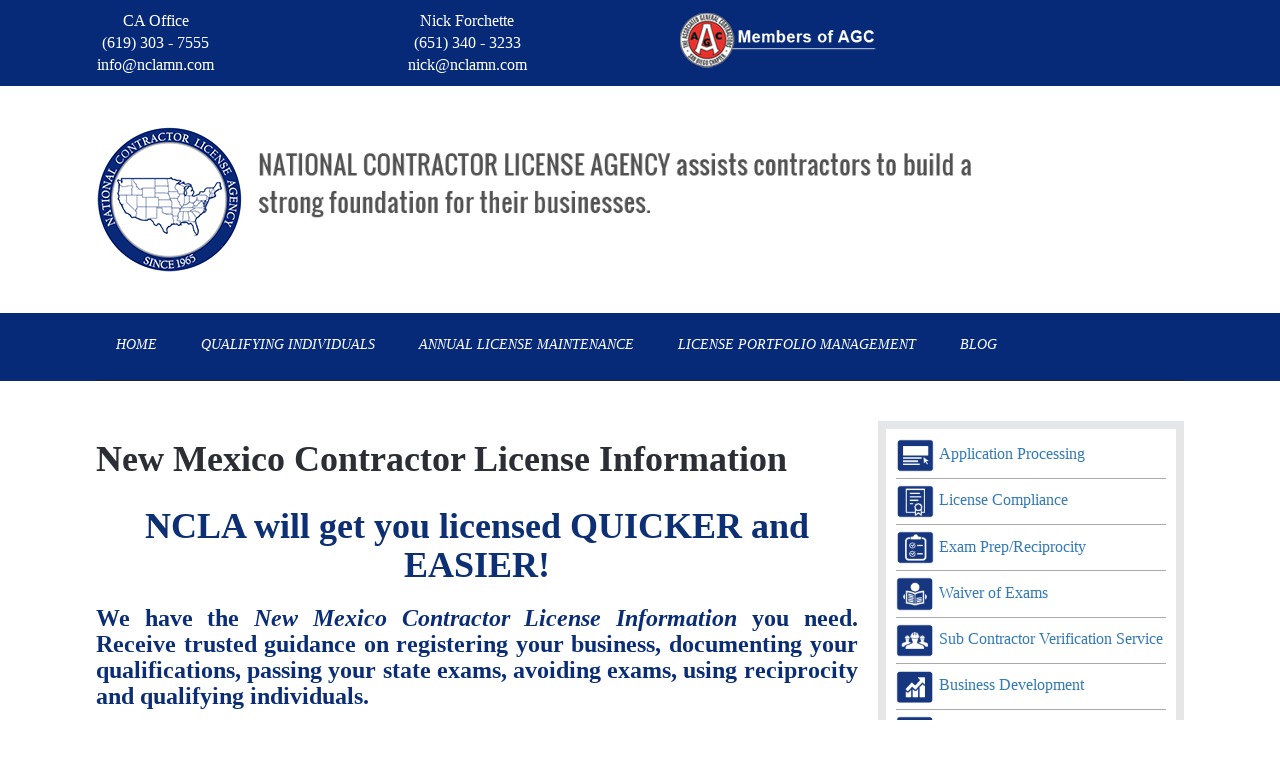

--- FILE ---
content_type: text/html; charset=UTF-8
request_url: https://nationalcontractorlicenseagency.com/new-mexico-contractor-license-information
body_size: 52379
content:
<!DOCTYPE html>
<html lang="en">
<head >
<meta charset="UTF-8" />
<meta name="viewport" content="width=device-width, initial-scale=1" />
<meta name='robots' content='index, follow, max-image-preview:large, max-snippet:-1, max-video-preview:-1' />

            <script data-no-defer="1" data-ezscrex="false" data-cfasync="false" data-pagespeed-no-defer data-cookieconsent="ignore">
                var ctPublicFunctions = {"_ajax_nonce":"3760bf6bee","_rest_nonce":"83addab170","_ajax_url":"\/wp-admin\/admin-ajax.php","_rest_url":"https:\/\/nationalcontractorlicenseagency.com\/wp-json\/","data__cookies_type":"none","data__ajax_type":"rest","data__bot_detector_enabled":0,"data__frontend_data_log_enabled":1,"cookiePrefix":"","wprocket_detected":false,"host_url":"nationalcontractorlicenseagency.com","text__ee_click_to_select":"Click to select the whole data","text__ee_original_email":"The complete one is","text__ee_got_it":"Got it","text__ee_blocked":"Blocked","text__ee_cannot_connect":"Cannot connect","text__ee_cannot_decode":"Can not decode email. Unknown reason","text__ee_email_decoder":"CleanTalk email decoder","text__ee_wait_for_decoding":"The magic is on the way!","text__ee_decoding_process":"Please wait a few seconds while we decode the contact data."}
            </script>
        
            <script data-no-defer="1" data-ezscrex="false" data-cfasync="false" data-pagespeed-no-defer data-cookieconsent="ignore">
                var ctPublic = {"_ajax_nonce":"3760bf6bee","settings__forms__check_internal":"0","settings__forms__check_external":"0","settings__forms__force_protection":0,"settings__forms__search_test":"1","settings__forms__wc_add_to_cart":"0","settings__data__bot_detector_enabled":0,"settings__sfw__anti_crawler":0,"blog_home":"https:\/\/nationalcontractorlicenseagency.com\/","pixel__setting":"3","pixel__enabled":true,"pixel__url":"https:\/\/moderate6-v4.cleantalk.org\/pixel\/324590eb62e7eb115816bfa3e4f12f9a.gif","data__email_check_before_post":"1","data__email_check_exist_post":1,"data__cookies_type":"none","data__key_is_ok":true,"data__visible_fields_required":true,"wl_brandname":"Anti-Spam by CleanTalk","wl_brandname_short":"CleanTalk","ct_checkjs_key":"2e2e52101f39ff8dbc3f7b0bdbf3d476945b2593b509955840d6bd318e7f5965","emailEncoderPassKey":"6f952c935e0abcc745663ad6655faf01","bot_detector_forms_excluded":"W10=","advancedCacheExists":true,"varnishCacheExists":false,"wc_ajax_add_to_cart":true,"theRealPerson":{"phrases":{"trpHeading":"The Real Person Badge!","trpContent1":"The commenter acts as a real person and verified as not a bot.","trpContent2":" Anti-Spam by CleanTalk","trpContentLearnMore":"Learn more"},"trpContentLink":"https:\/\/cleantalk.org\/help\/the-real-person?utm_id=&amp;utm_term=&amp;utm_source=admin_side&amp;utm_medium=trp_badge&amp;utm_content=trp_badge_link_click&amp;utm_campaign=apbct_links","imgPersonUrl":"https:\/\/nationalcontractorlicenseagency.com\/wp-content\/plugins\/cleantalk-spam-protect\/css\/images\/real_user.svg","imgShieldUrl":"https:\/\/nationalcontractorlicenseagency.com\/wp-content\/plugins\/cleantalk-spam-protect\/css\/images\/shield.svg"}}
            </script>
        
	<!-- This site is optimized with the Yoast SEO plugin v26.8 - https://yoast.com/product/yoast-seo-wordpress/ -->
	<title>New Mexico Contractor License Information | Contractor New Mexico</title>
	<meta name="description" content="New Mexico Contractor License Information for obtaining a general contractor license or trades license; resources include exam preparation &amp; material." />
	<link rel="canonical" href="https://nationalcontractorlicenseagency.com/new-mexico-contractor-license-information" />
	<meta property="og:locale" content="en_US" />
	<meta property="og:type" content="article" />
	<meta property="og:title" content="New Mexico Contractor License Information | Contractor New Mexico" />
	<meta property="og:description" content="New Mexico Contractor License Information for obtaining a general contractor license or trades license; resources include exam preparation &amp; material." />
	<meta property="og:url" content="https://nationalcontractorlicenseagency.com/new-mexico-contractor-license-information" />
	<meta property="og:site_name" content="National Contractor License Agency" />
	<meta property="article:publisher" content="https://www.facebook.com/nationalcontractorlicenseagency/" />
	<meta property="article:modified_time" content="2023-05-12T06:16:26+00:00" />
	<meta property="og:image" content="https://nationalcontractorlicenseagency.com/wp-content/uploads/2017/10/button_click-here-to-fast-track-your-licensing.png" />
	<meta name="twitter:card" content="summary_large_image" />
	<meta name="twitter:label1" content="Est. reading time" />
	<meta name="twitter:data1" content="34 minutes" />
	<script type="application/ld+json" class="yoast-schema-graph">{"@context":"https://schema.org","@graph":[{"@type":"WebPage","@id":"https://nationalcontractorlicenseagency.com/new-mexico-contractor-license-information","url":"https://nationalcontractorlicenseagency.com/new-mexico-contractor-license-information","name":"New Mexico Contractor License Information | Contractor New Mexico","isPartOf":{"@id":"https://nationalcontractorlicenseagency.com/#website"},"primaryImageOfPage":{"@id":"https://nationalcontractorlicenseagency.com/new-mexico-contractor-license-information#primaryimage"},"image":{"@id":"https://nationalcontractorlicenseagency.com/new-mexico-contractor-license-information#primaryimage"},"thumbnailUrl":"https://nationalcontractorlicenseagency.com/wp-content/uploads/2017/10/button_click-here-to-fast-track-your-licensing.png","datePublished":"2017-10-27T21:18:01+00:00","dateModified":"2023-05-12T06:16:26+00:00","description":"New Mexico Contractor License Information for obtaining a general contractor license or trades license; resources include exam preparation & material.","breadcrumb":{"@id":"https://nationalcontractorlicenseagency.com/new-mexico-contractor-license-information#breadcrumb"},"inLanguage":"en","potentialAction":[{"@type":"ReadAction","target":["https://nationalcontractorlicenseagency.com/new-mexico-contractor-license-information"]}]},{"@type":"ImageObject","inLanguage":"en","@id":"https://nationalcontractorlicenseagency.com/new-mexico-contractor-license-information#primaryimage","url":"https://nationalcontractorlicenseagency.com/wp-content/uploads/2017/10/button_click-here-to-fast-track-your-licensing.png","contentUrl":"https://nationalcontractorlicenseagency.com/wp-content/uploads/2017/10/button_click-here-to-fast-track-your-licensing.png","width":"465","height":"38","caption":"Contractor License Information"},{"@type":"BreadcrumbList","@id":"https://nationalcontractorlicenseagency.com/new-mexico-contractor-license-information#breadcrumb","itemListElement":[{"@type":"ListItem","position":1,"name":"Home","item":"https://nationalcontractorlicenseagency.com/"},{"@type":"ListItem","position":2,"name":"New Mexico Contractor License Information"}]},{"@type":"WebSite","@id":"https://nationalcontractorlicenseagency.com/#website","url":"https://nationalcontractorlicenseagency.com/","name":"National Contractor License Agency","description":"If you don't know the rules, you can't win the game!","publisher":{"@id":"https://nationalcontractorlicenseagency.com/#organization"},"potentialAction":[{"@type":"SearchAction","target":{"@type":"EntryPoint","urlTemplate":"https://nationalcontractorlicenseagency.com/?s={search_term_string}"},"query-input":{"@type":"PropertyValueSpecification","valueRequired":true,"valueName":"search_term_string"}}],"inLanguage":"en"},{"@type":"Organization","@id":"https://nationalcontractorlicenseagency.com/#organization","name":"National Contractor License Agency","url":"https://nationalcontractorlicenseagency.com/","logo":{"@type":"ImageObject","inLanguage":"en","@id":"https://nationalcontractorlicenseagency.com/#/schema/logo/image/","url":"https://nationalcontractorlicenseagency.com/wp-content/uploads/2018/03/ncla-option14White2.png","contentUrl":"https://nationalcontractorlicenseagency.com/wp-content/uploads/2018/03/ncla-option14White2.png","width":"300","height":"300","caption":"National Contractor License Agency"},"image":{"@id":"https://nationalcontractorlicenseagency.com/#/schema/logo/image/"},"sameAs":["https://www.facebook.com/nationalcontractorlicenseagency/","https://www.linkedin.com/company/national-contractor-license-agency-llc"]}]}</script>
	<!-- / Yoast SEO plugin. -->


<link rel='dns-prefetch' href='//fonts.googleapis.com' />
<link rel="alternate" type="application/rss+xml" title="National Contractor License Agency &raquo; Feed" href="https://nationalcontractorlicenseagency.com/feed" />
<link rel="alternate" type="application/rss+xml" title="National Contractor License Agency &raquo; Comments Feed" href="https://nationalcontractorlicenseagency.com/comments/feed" />
<link rel="alternate" title="oEmbed (JSON)" type="application/json+oembed" href="https://nationalcontractorlicenseagency.com/wp-json/oembed/1.0/embed?url=https%3A%2F%2Fnationalcontractorlicenseagency.com%2Fnew-mexico-contractor-license-information" />
<link rel="alternate" title="oEmbed (XML)" type="text/xml+oembed" href="https://nationalcontractorlicenseagency.com/wp-json/oembed/1.0/embed?url=https%3A%2F%2Fnationalcontractorlicenseagency.com%2Fnew-mexico-contractor-license-information&#038;format=xml" />
		<!-- This site uses the Google Analytics by ExactMetrics plugin v8.11.1 - Using Analytics tracking - https://www.exactmetrics.com/ -->
							<script src="//www.googletagmanager.com/gtag/js?id=G-CX9DF50CGT"  data-cfasync="false" data-wpfc-render="false" type="text/javascript" async></script>
			<script data-cfasync="false" data-wpfc-render="false" type="text/javascript">
				var em_version = '8.11.1';
				var em_track_user = true;
				var em_no_track_reason = '';
								var ExactMetricsDefaultLocations = {"page_location":"https:\/\/nationalcontractorlicenseagency.com\/new-mexico-contractor-license-information\/"};
								if ( typeof ExactMetricsPrivacyGuardFilter === 'function' ) {
					var ExactMetricsLocations = (typeof ExactMetricsExcludeQuery === 'object') ? ExactMetricsPrivacyGuardFilter( ExactMetricsExcludeQuery ) : ExactMetricsPrivacyGuardFilter( ExactMetricsDefaultLocations );
				} else {
					var ExactMetricsLocations = (typeof ExactMetricsExcludeQuery === 'object') ? ExactMetricsExcludeQuery : ExactMetricsDefaultLocations;
				}

								var disableStrs = [
										'ga-disable-G-CX9DF50CGT',
									];

				/* Function to detect opted out users */
				function __gtagTrackerIsOptedOut() {
					for (var index = 0; index < disableStrs.length; index++) {
						if (document.cookie.indexOf(disableStrs[index] + '=true') > -1) {
							return true;
						}
					}

					return false;
				}

				/* Disable tracking if the opt-out cookie exists. */
				if (__gtagTrackerIsOptedOut()) {
					for (var index = 0; index < disableStrs.length; index++) {
						window[disableStrs[index]] = true;
					}
				}

				/* Opt-out function */
				function __gtagTrackerOptout() {
					for (var index = 0; index < disableStrs.length; index++) {
						document.cookie = disableStrs[index] + '=true; expires=Thu, 31 Dec 2099 23:59:59 UTC; path=/';
						window[disableStrs[index]] = true;
					}
				}

				if ('undefined' === typeof gaOptout) {
					function gaOptout() {
						__gtagTrackerOptout();
					}
				}
								window.dataLayer = window.dataLayer || [];

				window.ExactMetricsDualTracker = {
					helpers: {},
					trackers: {},
				};
				if (em_track_user) {
					function __gtagDataLayer() {
						dataLayer.push(arguments);
					}

					function __gtagTracker(type, name, parameters) {
						if (!parameters) {
							parameters = {};
						}

						if (parameters.send_to) {
							__gtagDataLayer.apply(null, arguments);
							return;
						}

						if (type === 'event') {
														parameters.send_to = exactmetrics_frontend.v4_id;
							var hookName = name;
							if (typeof parameters['event_category'] !== 'undefined') {
								hookName = parameters['event_category'] + ':' + name;
							}

							if (typeof ExactMetricsDualTracker.trackers[hookName] !== 'undefined') {
								ExactMetricsDualTracker.trackers[hookName](parameters);
							} else {
								__gtagDataLayer('event', name, parameters);
							}
							
						} else {
							__gtagDataLayer.apply(null, arguments);
						}
					}

					__gtagTracker('js', new Date());
					__gtagTracker('set', {
						'developer_id.dNDMyYj': true,
											});
					if ( ExactMetricsLocations.page_location ) {
						__gtagTracker('set', ExactMetricsLocations);
					}
										__gtagTracker('config', 'G-CX9DF50CGT', {"forceSSL":"true"} );
										window.gtag = __gtagTracker;										(function () {
						/* https://developers.google.com/analytics/devguides/collection/analyticsjs/ */
						/* ga and __gaTracker compatibility shim. */
						var noopfn = function () {
							return null;
						};
						var newtracker = function () {
							return new Tracker();
						};
						var Tracker = function () {
							return null;
						};
						var p = Tracker.prototype;
						p.get = noopfn;
						p.set = noopfn;
						p.send = function () {
							var args = Array.prototype.slice.call(arguments);
							args.unshift('send');
							__gaTracker.apply(null, args);
						};
						var __gaTracker = function () {
							var len = arguments.length;
							if (len === 0) {
								return;
							}
							var f = arguments[len - 1];
							if (typeof f !== 'object' || f === null || typeof f.hitCallback !== 'function') {
								if ('send' === arguments[0]) {
									var hitConverted, hitObject = false, action;
									if ('event' === arguments[1]) {
										if ('undefined' !== typeof arguments[3]) {
											hitObject = {
												'eventAction': arguments[3],
												'eventCategory': arguments[2],
												'eventLabel': arguments[4],
												'value': arguments[5] ? arguments[5] : 1,
											}
										}
									}
									if ('pageview' === arguments[1]) {
										if ('undefined' !== typeof arguments[2]) {
											hitObject = {
												'eventAction': 'page_view',
												'page_path': arguments[2],
											}
										}
									}
									if (typeof arguments[2] === 'object') {
										hitObject = arguments[2];
									}
									if (typeof arguments[5] === 'object') {
										Object.assign(hitObject, arguments[5]);
									}
									if ('undefined' !== typeof arguments[1].hitType) {
										hitObject = arguments[1];
										if ('pageview' === hitObject.hitType) {
											hitObject.eventAction = 'page_view';
										}
									}
									if (hitObject) {
										action = 'timing' === arguments[1].hitType ? 'timing_complete' : hitObject.eventAction;
										hitConverted = mapArgs(hitObject);
										__gtagTracker('event', action, hitConverted);
									}
								}
								return;
							}

							function mapArgs(args) {
								var arg, hit = {};
								var gaMap = {
									'eventCategory': 'event_category',
									'eventAction': 'event_action',
									'eventLabel': 'event_label',
									'eventValue': 'event_value',
									'nonInteraction': 'non_interaction',
									'timingCategory': 'event_category',
									'timingVar': 'name',
									'timingValue': 'value',
									'timingLabel': 'event_label',
									'page': 'page_path',
									'location': 'page_location',
									'title': 'page_title',
									'referrer' : 'page_referrer',
								};
								for (arg in args) {
																		if (!(!args.hasOwnProperty(arg) || !gaMap.hasOwnProperty(arg))) {
										hit[gaMap[arg]] = args[arg];
									} else {
										hit[arg] = args[arg];
									}
								}
								return hit;
							}

							try {
								f.hitCallback();
							} catch (ex) {
							}
						};
						__gaTracker.create = newtracker;
						__gaTracker.getByName = newtracker;
						__gaTracker.getAll = function () {
							return [];
						};
						__gaTracker.remove = noopfn;
						__gaTracker.loaded = true;
						window['__gaTracker'] = __gaTracker;
					})();
									} else {
										console.log("");
					(function () {
						function __gtagTracker() {
							return null;
						}

						window['__gtagTracker'] = __gtagTracker;
						window['gtag'] = __gtagTracker;
					})();
									}
			</script>
							<!-- / Google Analytics by ExactMetrics -->
		<style id='wp-img-auto-sizes-contain-inline-css' type='text/css'>
img:is([sizes=auto i],[sizes^="auto," i]){contain-intrinsic-size:3000px 1500px}
/*# sourceURL=wp-img-auto-sizes-contain-inline-css */
</style>
<link rel='stylesheet' id='formidable-css' href='https://nationalcontractorlicenseagency.com/wp-content/plugins/formidable/css/formidableforms.css?ver=114759' type='text/css' media='all' />
<link rel='stylesheet' id='magazine-pro-theme-css' href='https://nationalcontractorlicenseagency.com/wp-content/themes/magazine-pro/style.css?ver=3.1' type='text/css' media='all' />
<style id='wp-emoji-styles-inline-css' type='text/css'>

	img.wp-smiley, img.emoji {
		display: inline !important;
		border: none !important;
		box-shadow: none !important;
		height: 1em !important;
		width: 1em !important;
		margin: 0 0.07em !important;
		vertical-align: -0.1em !important;
		background: none !important;
		padding: 0 !important;
	}
/*# sourceURL=wp-emoji-styles-inline-css */
</style>
<style id='wp-block-library-inline-css' type='text/css'>
:root{--wp-block-synced-color:#7a00df;--wp-block-synced-color--rgb:122,0,223;--wp-bound-block-color:var(--wp-block-synced-color);--wp-editor-canvas-background:#ddd;--wp-admin-theme-color:#007cba;--wp-admin-theme-color--rgb:0,124,186;--wp-admin-theme-color-darker-10:#006ba1;--wp-admin-theme-color-darker-10--rgb:0,107,160.5;--wp-admin-theme-color-darker-20:#005a87;--wp-admin-theme-color-darker-20--rgb:0,90,135;--wp-admin-border-width-focus:2px}@media (min-resolution:192dpi){:root{--wp-admin-border-width-focus:1.5px}}.wp-element-button{cursor:pointer}:root .has-very-light-gray-background-color{background-color:#eee}:root .has-very-dark-gray-background-color{background-color:#313131}:root .has-very-light-gray-color{color:#eee}:root .has-very-dark-gray-color{color:#313131}:root .has-vivid-green-cyan-to-vivid-cyan-blue-gradient-background{background:linear-gradient(135deg,#00d084,#0693e3)}:root .has-purple-crush-gradient-background{background:linear-gradient(135deg,#34e2e4,#4721fb 50%,#ab1dfe)}:root .has-hazy-dawn-gradient-background{background:linear-gradient(135deg,#faaca8,#dad0ec)}:root .has-subdued-olive-gradient-background{background:linear-gradient(135deg,#fafae1,#67a671)}:root .has-atomic-cream-gradient-background{background:linear-gradient(135deg,#fdd79a,#004a59)}:root .has-nightshade-gradient-background{background:linear-gradient(135deg,#330968,#31cdcf)}:root .has-midnight-gradient-background{background:linear-gradient(135deg,#020381,#2874fc)}:root{--wp--preset--font-size--normal:16px;--wp--preset--font-size--huge:42px}.has-regular-font-size{font-size:1em}.has-larger-font-size{font-size:2.625em}.has-normal-font-size{font-size:var(--wp--preset--font-size--normal)}.has-huge-font-size{font-size:var(--wp--preset--font-size--huge)}.has-text-align-center{text-align:center}.has-text-align-left{text-align:left}.has-text-align-right{text-align:right}.has-fit-text{white-space:nowrap!important}#end-resizable-editor-section{display:none}.aligncenter{clear:both}.items-justified-left{justify-content:flex-start}.items-justified-center{justify-content:center}.items-justified-right{justify-content:flex-end}.items-justified-space-between{justify-content:space-between}.screen-reader-text{border:0;clip-path:inset(50%);height:1px;margin:-1px;overflow:hidden;padding:0;position:absolute;width:1px;word-wrap:normal!important}.screen-reader-text:focus{background-color:#ddd;clip-path:none;color:#444;display:block;font-size:1em;height:auto;left:5px;line-height:normal;padding:15px 23px 14px;text-decoration:none;top:5px;width:auto;z-index:100000}html :where(.has-border-color){border-style:solid}html :where([style*=border-top-color]){border-top-style:solid}html :where([style*=border-right-color]){border-right-style:solid}html :where([style*=border-bottom-color]){border-bottom-style:solid}html :where([style*=border-left-color]){border-left-style:solid}html :where([style*=border-width]){border-style:solid}html :where([style*=border-top-width]){border-top-style:solid}html :where([style*=border-right-width]){border-right-style:solid}html :where([style*=border-bottom-width]){border-bottom-style:solid}html :where([style*=border-left-width]){border-left-style:solid}html :where(img[class*=wp-image-]){height:auto;max-width:100%}:where(figure){margin:0 0 1em}html :where(.is-position-sticky){--wp-admin--admin-bar--position-offset:var(--wp-admin--admin-bar--height,0px)}@media screen and (max-width:600px){html :where(.is-position-sticky){--wp-admin--admin-bar--position-offset:0px}}

/*# sourceURL=wp-block-library-inline-css */
</style><style id='global-styles-inline-css' type='text/css'>
:root{--wp--preset--aspect-ratio--square: 1;--wp--preset--aspect-ratio--4-3: 4/3;--wp--preset--aspect-ratio--3-4: 3/4;--wp--preset--aspect-ratio--3-2: 3/2;--wp--preset--aspect-ratio--2-3: 2/3;--wp--preset--aspect-ratio--16-9: 16/9;--wp--preset--aspect-ratio--9-16: 9/16;--wp--preset--color--black: #000000;--wp--preset--color--cyan-bluish-gray: #abb8c3;--wp--preset--color--white: #ffffff;--wp--preset--color--pale-pink: #f78da7;--wp--preset--color--vivid-red: #cf2e2e;--wp--preset--color--luminous-vivid-orange: #ff6900;--wp--preset--color--luminous-vivid-amber: #fcb900;--wp--preset--color--light-green-cyan: #7bdcb5;--wp--preset--color--vivid-green-cyan: #00d084;--wp--preset--color--pale-cyan-blue: #8ed1fc;--wp--preset--color--vivid-cyan-blue: #0693e3;--wp--preset--color--vivid-purple: #9b51e0;--wp--preset--gradient--vivid-cyan-blue-to-vivid-purple: linear-gradient(135deg,rgb(6,147,227) 0%,rgb(155,81,224) 100%);--wp--preset--gradient--light-green-cyan-to-vivid-green-cyan: linear-gradient(135deg,rgb(122,220,180) 0%,rgb(0,208,130) 100%);--wp--preset--gradient--luminous-vivid-amber-to-luminous-vivid-orange: linear-gradient(135deg,rgb(252,185,0) 0%,rgb(255,105,0) 100%);--wp--preset--gradient--luminous-vivid-orange-to-vivid-red: linear-gradient(135deg,rgb(255,105,0) 0%,rgb(207,46,46) 100%);--wp--preset--gradient--very-light-gray-to-cyan-bluish-gray: linear-gradient(135deg,rgb(238,238,238) 0%,rgb(169,184,195) 100%);--wp--preset--gradient--cool-to-warm-spectrum: linear-gradient(135deg,rgb(74,234,220) 0%,rgb(151,120,209) 20%,rgb(207,42,186) 40%,rgb(238,44,130) 60%,rgb(251,105,98) 80%,rgb(254,248,76) 100%);--wp--preset--gradient--blush-light-purple: linear-gradient(135deg,rgb(255,206,236) 0%,rgb(152,150,240) 100%);--wp--preset--gradient--blush-bordeaux: linear-gradient(135deg,rgb(254,205,165) 0%,rgb(254,45,45) 50%,rgb(107,0,62) 100%);--wp--preset--gradient--luminous-dusk: linear-gradient(135deg,rgb(255,203,112) 0%,rgb(199,81,192) 50%,rgb(65,88,208) 100%);--wp--preset--gradient--pale-ocean: linear-gradient(135deg,rgb(255,245,203) 0%,rgb(182,227,212) 50%,rgb(51,167,181) 100%);--wp--preset--gradient--electric-grass: linear-gradient(135deg,rgb(202,248,128) 0%,rgb(113,206,126) 100%);--wp--preset--gradient--midnight: linear-gradient(135deg,rgb(2,3,129) 0%,rgb(40,116,252) 100%);--wp--preset--font-size--small: 13px;--wp--preset--font-size--medium: 20px;--wp--preset--font-size--large: 36px;--wp--preset--font-size--x-large: 42px;--wp--preset--spacing--20: 0.44rem;--wp--preset--spacing--30: 0.67rem;--wp--preset--spacing--40: 1rem;--wp--preset--spacing--50: 1.5rem;--wp--preset--spacing--60: 2.25rem;--wp--preset--spacing--70: 3.38rem;--wp--preset--spacing--80: 5.06rem;--wp--preset--shadow--natural: 6px 6px 9px rgba(0, 0, 0, 0.2);--wp--preset--shadow--deep: 12px 12px 50px rgba(0, 0, 0, 0.4);--wp--preset--shadow--sharp: 6px 6px 0px rgba(0, 0, 0, 0.2);--wp--preset--shadow--outlined: 6px 6px 0px -3px rgb(255, 255, 255), 6px 6px rgb(0, 0, 0);--wp--preset--shadow--crisp: 6px 6px 0px rgb(0, 0, 0);}:where(.is-layout-flex){gap: 0.5em;}:where(.is-layout-grid){gap: 0.5em;}body .is-layout-flex{display: flex;}.is-layout-flex{flex-wrap: wrap;align-items: center;}.is-layout-flex > :is(*, div){margin: 0;}body .is-layout-grid{display: grid;}.is-layout-grid > :is(*, div){margin: 0;}:where(.wp-block-columns.is-layout-flex){gap: 2em;}:where(.wp-block-columns.is-layout-grid){gap: 2em;}:where(.wp-block-post-template.is-layout-flex){gap: 1.25em;}:where(.wp-block-post-template.is-layout-grid){gap: 1.25em;}.has-black-color{color: var(--wp--preset--color--black) !important;}.has-cyan-bluish-gray-color{color: var(--wp--preset--color--cyan-bluish-gray) !important;}.has-white-color{color: var(--wp--preset--color--white) !important;}.has-pale-pink-color{color: var(--wp--preset--color--pale-pink) !important;}.has-vivid-red-color{color: var(--wp--preset--color--vivid-red) !important;}.has-luminous-vivid-orange-color{color: var(--wp--preset--color--luminous-vivid-orange) !important;}.has-luminous-vivid-amber-color{color: var(--wp--preset--color--luminous-vivid-amber) !important;}.has-light-green-cyan-color{color: var(--wp--preset--color--light-green-cyan) !important;}.has-vivid-green-cyan-color{color: var(--wp--preset--color--vivid-green-cyan) !important;}.has-pale-cyan-blue-color{color: var(--wp--preset--color--pale-cyan-blue) !important;}.has-vivid-cyan-blue-color{color: var(--wp--preset--color--vivid-cyan-blue) !important;}.has-vivid-purple-color{color: var(--wp--preset--color--vivid-purple) !important;}.has-black-background-color{background-color: var(--wp--preset--color--black) !important;}.has-cyan-bluish-gray-background-color{background-color: var(--wp--preset--color--cyan-bluish-gray) !important;}.has-white-background-color{background-color: var(--wp--preset--color--white) !important;}.has-pale-pink-background-color{background-color: var(--wp--preset--color--pale-pink) !important;}.has-vivid-red-background-color{background-color: var(--wp--preset--color--vivid-red) !important;}.has-luminous-vivid-orange-background-color{background-color: var(--wp--preset--color--luminous-vivid-orange) !important;}.has-luminous-vivid-amber-background-color{background-color: var(--wp--preset--color--luminous-vivid-amber) !important;}.has-light-green-cyan-background-color{background-color: var(--wp--preset--color--light-green-cyan) !important;}.has-vivid-green-cyan-background-color{background-color: var(--wp--preset--color--vivid-green-cyan) !important;}.has-pale-cyan-blue-background-color{background-color: var(--wp--preset--color--pale-cyan-blue) !important;}.has-vivid-cyan-blue-background-color{background-color: var(--wp--preset--color--vivid-cyan-blue) !important;}.has-vivid-purple-background-color{background-color: var(--wp--preset--color--vivid-purple) !important;}.has-black-border-color{border-color: var(--wp--preset--color--black) !important;}.has-cyan-bluish-gray-border-color{border-color: var(--wp--preset--color--cyan-bluish-gray) !important;}.has-white-border-color{border-color: var(--wp--preset--color--white) !important;}.has-pale-pink-border-color{border-color: var(--wp--preset--color--pale-pink) !important;}.has-vivid-red-border-color{border-color: var(--wp--preset--color--vivid-red) !important;}.has-luminous-vivid-orange-border-color{border-color: var(--wp--preset--color--luminous-vivid-orange) !important;}.has-luminous-vivid-amber-border-color{border-color: var(--wp--preset--color--luminous-vivid-amber) !important;}.has-light-green-cyan-border-color{border-color: var(--wp--preset--color--light-green-cyan) !important;}.has-vivid-green-cyan-border-color{border-color: var(--wp--preset--color--vivid-green-cyan) !important;}.has-pale-cyan-blue-border-color{border-color: var(--wp--preset--color--pale-cyan-blue) !important;}.has-vivid-cyan-blue-border-color{border-color: var(--wp--preset--color--vivid-cyan-blue) !important;}.has-vivid-purple-border-color{border-color: var(--wp--preset--color--vivid-purple) !important;}.has-vivid-cyan-blue-to-vivid-purple-gradient-background{background: var(--wp--preset--gradient--vivid-cyan-blue-to-vivid-purple) !important;}.has-light-green-cyan-to-vivid-green-cyan-gradient-background{background: var(--wp--preset--gradient--light-green-cyan-to-vivid-green-cyan) !important;}.has-luminous-vivid-amber-to-luminous-vivid-orange-gradient-background{background: var(--wp--preset--gradient--luminous-vivid-amber-to-luminous-vivid-orange) !important;}.has-luminous-vivid-orange-to-vivid-red-gradient-background{background: var(--wp--preset--gradient--luminous-vivid-orange-to-vivid-red) !important;}.has-very-light-gray-to-cyan-bluish-gray-gradient-background{background: var(--wp--preset--gradient--very-light-gray-to-cyan-bluish-gray) !important;}.has-cool-to-warm-spectrum-gradient-background{background: var(--wp--preset--gradient--cool-to-warm-spectrum) !important;}.has-blush-light-purple-gradient-background{background: var(--wp--preset--gradient--blush-light-purple) !important;}.has-blush-bordeaux-gradient-background{background: var(--wp--preset--gradient--blush-bordeaux) !important;}.has-luminous-dusk-gradient-background{background: var(--wp--preset--gradient--luminous-dusk) !important;}.has-pale-ocean-gradient-background{background: var(--wp--preset--gradient--pale-ocean) !important;}.has-electric-grass-gradient-background{background: var(--wp--preset--gradient--electric-grass) !important;}.has-midnight-gradient-background{background: var(--wp--preset--gradient--midnight) !important;}.has-small-font-size{font-size: var(--wp--preset--font-size--small) !important;}.has-medium-font-size{font-size: var(--wp--preset--font-size--medium) !important;}.has-large-font-size{font-size: var(--wp--preset--font-size--large) !important;}.has-x-large-font-size{font-size: var(--wp--preset--font-size--x-large) !important;}
/*# sourceURL=global-styles-inline-css */
</style>

<style id='classic-theme-styles-inline-css' type='text/css'>
/*! This file is auto-generated */
.wp-block-button__link{color:#fff;background-color:#32373c;border-radius:9999px;box-shadow:none;text-decoration:none;padding:calc(.667em + 2px) calc(1.333em + 2px);font-size:1.125em}.wp-block-file__button{background:#32373c;color:#fff;text-decoration:none}
/*# sourceURL=/wp-includes/css/classic-themes.min.css */
</style>
<link rel='stylesheet' id='wp-components-css' href='https://nationalcontractorlicenseagency.com/wp-includes/css/dist/components/style.min.css?ver=8614617561e80f6ac0666d17f2b3c1b6' type='text/css' media='all' />
<link rel='stylesheet' id='wp-preferences-css' href='https://nationalcontractorlicenseagency.com/wp-includes/css/dist/preferences/style.min.css?ver=8614617561e80f6ac0666d17f2b3c1b6' type='text/css' media='all' />
<link rel='stylesheet' id='wp-block-editor-css' href='https://nationalcontractorlicenseagency.com/wp-includes/css/dist/block-editor/style.min.css?ver=8614617561e80f6ac0666d17f2b3c1b6' type='text/css' media='all' />
<link rel='stylesheet' id='popup-maker-block-library-style-css' href='https://nationalcontractorlicenseagency.com/wp-content/plugins/popup-maker/dist/packages/block-library-style.css?ver=dbea705cfafe089d65f1' type='text/css' media='all' />
<link rel='stylesheet' id='modalcss-css' href='https://nationalcontractorlicenseagency.com/wp-content/plugins/bootstrap-modals/css/bootstrap.css?ver=3.3.7' type='text/css' media='all' />
<link rel='stylesheet' id='cleantalk-public-css-css' href='https://nationalcontractorlicenseagency.com/wp-content/plugins/cleantalk-spam-protect/css/cleantalk-public.min.css?ver=6.70.1_1766217528' type='text/css' media='all' />
<link rel='stylesheet' id='cleantalk-email-decoder-css-css' href='https://nationalcontractorlicenseagency.com/wp-content/plugins/cleantalk-spam-protect/css/cleantalk-email-decoder.min.css?ver=6.70.1_1766217528' type='text/css' media='all' />
<link rel='stylesheet' id='cleantalk-trp-css-css' href='https://nationalcontractorlicenseagency.com/wp-content/plugins/cleantalk-spam-protect/css/cleantalk-trp.min.css?ver=6.70.1_1766217528' type='text/css' media='all' />
<link rel='stylesheet' id='contact-form-7-css' href='https://nationalcontractorlicenseagency.com/wp-content/plugins/contact-form-7/includes/css/styles.css?ver=6.1.4' type='text/css' media='all' />
<style id='contact-form-7-inline-css' type='text/css'>
.wpcf7 .wpcf7-recaptcha iframe {margin-bottom: 0;}.wpcf7 .wpcf7-recaptcha[data-align="center"] > div {margin: 0 auto;}.wpcf7 .wpcf7-recaptcha[data-align="right"] > div {margin: 0 0 0 auto;}
/*# sourceURL=contact-form-7-inline-css */
</style>
<link rel='stylesheet' id='plyr-css-css' href='https://nationalcontractorlicenseagency.com/wp-content/plugins/easy-video-player/lib/plyr.css?ver=8614617561e80f6ac0666d17f2b3c1b6' type='text/css' media='all' />
<link rel='stylesheet' id='ts_fab_css-css' href='https://nationalcontractorlicenseagency.com/wp-content/plugins/fancier-author-box/css/ts-fab.min.css?ver=1.4' type='text/css' media='all' />
<link rel='stylesheet' id='wp-mapstyle-frontend-css' href='https://nationalcontractorlicenseagency.com/wp-content/plugins/with-dc/map-style.css?ver=1.0' type='text/css' media='all' />
<link rel='stylesheet' id='woocommerce-layout-css' href='https://nationalcontractorlicenseagency.com/wp-content/plugins/woocommerce/assets/css/woocommerce-layout.css?ver=10.4.3' type='text/css' media='all' />
<link rel='stylesheet' id='woocommerce-smallscreen-css' href='https://nationalcontractorlicenseagency.com/wp-content/plugins/woocommerce/assets/css/woocommerce-smallscreen.css?ver=10.4.3' type='text/css' media='only screen and (max-width: 768px)' />
<link rel='stylesheet' id='woocommerce-general-css' href='https://nationalcontractorlicenseagency.com/wp-content/plugins/woocommerce/assets/css/woocommerce.css?ver=10.4.3' type='text/css' media='all' />
<style id='woocommerce-inline-inline-css' type='text/css'>
.woocommerce form .form-row .required { visibility: visible; }
/*# sourceURL=woocommerce-inline-inline-css */
</style>
<link rel='stylesheet' id='wppopups-base-css' href='https://nationalcontractorlicenseagency.com/wp-content/plugins/wp-popups-lite/src/assets/css/wppopups-base.css?ver=2.2.0.3' type='text/css' media='all' />
<link rel='stylesheet' id='dashicons-css' href='https://nationalcontractorlicenseagency.com/wp-includes/css/dashicons.min.css?ver=8614617561e80f6ac0666d17f2b3c1b6' type='text/css' media='all' />
<link rel='stylesheet' id='google-fonts-css' href='//fonts.googleapis.com/css?family=Roboto%3A300%2C400%7CRaleway%3A400%2C500%2C900&#038;ver=3.1' type='text/css' media='all' />
<link rel='stylesheet' id='popup-maker-site-css' href='//nationalcontractorlicenseagency.com/wp-content/uploads/pum/pum-site-styles.css?generated=1754667221&#038;ver=1.21.5' type='text/css' media='all' />
<link rel='stylesheet' id='font-awesome-css' href='https://nationalcontractorlicenseagency.com/wp-content/plugins/popup-anything-on-click/assets/css/font-awesome.min.css?ver=2.9.1' type='text/css' media='all' />
<link rel='stylesheet' id='popupaoc-public-style-css' href='https://nationalcontractorlicenseagency.com/wp-content/plugins/popup-anything-on-click/assets/css/popupaoc-public.css?ver=2.9.1' type='text/css' media='all' />
<style id='rocket-lazyload-inline-css' type='text/css'>
.rll-youtube-player{position:relative;padding-bottom:56.23%;height:0;overflow:hidden;max-width:100%;}.rll-youtube-player:focus-within{outline: 2px solid currentColor;outline-offset: 5px;}.rll-youtube-player iframe{position:absolute;top:0;left:0;width:100%;height:100%;z-index:100;background:0 0}.rll-youtube-player img{bottom:0;display:block;left:0;margin:auto;max-width:100%;width:100%;position:absolute;right:0;top:0;border:none;height:auto;-webkit-transition:.4s all;-moz-transition:.4s all;transition:.4s all}.rll-youtube-player img:hover{-webkit-filter:brightness(75%)}.rll-youtube-player .play{height:100%;width:100%;left:0;top:0;position:absolute;background:url(https://nationalcontractorlicenseagency.com/wp-content/plugins/rocket-lazy-load/assets/img/youtube.png) no-repeat center;background-color: transparent !important;cursor:pointer;border:none;}
/*# sourceURL=rocket-lazyload-inline-css */
</style>
<script type="text/javascript" src="https://nationalcontractorlicenseagency.com/wp-includes/js/jquery/jquery.min.js?ver=3.7.1" id="jquery-core-js"></script>
<script type="text/javascript" src="https://nationalcontractorlicenseagency.com/wp-includes/js/jquery/jquery-migrate.min.js?ver=3.4.1" id="jquery-migrate-js"></script>
<script type="text/javascript" src="https://nationalcontractorlicenseagency.com/wp-content/plugins/google-analytics-dashboard-for-wp/assets/js/frontend-gtag.min.js?ver=8.11.1" id="exactmetrics-frontend-script-js" async="async" data-wp-strategy="async"></script>
<script data-cfasync="false" data-wpfc-render="false" type="text/javascript" id='exactmetrics-frontend-script-js-extra'>/* <![CDATA[ */
var exactmetrics_frontend = {"js_events_tracking":"true","download_extensions":"zip,mp3,mpeg,pdf,docx,pptx,xlsx,rar","inbound_paths":"[{\"path\":\"\\\/go\\\/\",\"label\":\"affiliate\"},{\"path\":\"\\\/recommend\\\/\",\"label\":\"affiliate\"}]","home_url":"https:\/\/nationalcontractorlicenseagency.com","hash_tracking":"false","v4_id":"G-CX9DF50CGT"};/* ]]> */
</script>
<script type="text/javascript" src="https://nationalcontractorlicenseagency.com/wp-content/plugins/cleantalk-spam-protect/js/apbct-public-bundle_gathering.min.js?ver=6.70.1_1766217528" id="apbct-public-bundle_gathering.min-js-js"></script>
<script type="text/javascript" id="plyr-js-js-extra">
/* <![CDATA[ */
var easy_video_player = {"plyr_iconUrl":"https://nationalcontractorlicenseagency.com/wp-content/plugins/easy-video-player/lib/plyr.svg","plyr_blankVideo":"https://nationalcontractorlicenseagency.com/wp-content/plugins/easy-video-player/lib/blank.mp4"};
//# sourceURL=plyr-js-js-extra
/* ]]> */
</script>
<script type="text/javascript" src="https://nationalcontractorlicenseagency.com/wp-content/plugins/easy-video-player/lib/plyr.js?ver=8614617561e80f6ac0666d17f2b3c1b6" id="plyr-js-js"></script>
<script type="text/javascript" src="https://nationalcontractorlicenseagency.com/wp-content/plugins/fancier-author-box/js/ts-fab.min.js?ver=1.4" id="ts_fab_js-js"></script>
<script type="text/javascript" src="https://nationalcontractorlicenseagency.com/wp-content/plugins/woocommerce/assets/js/jquery-blockui/jquery.blockUI.min.js?ver=2.7.0-wc.10.4.3" id="wc-jquery-blockui-js" defer="defer" data-wp-strategy="defer"></script>
<script type="text/javascript" id="wc-add-to-cart-js-extra">
/* <![CDATA[ */
var wc_add_to_cart_params = {"ajax_url":"/wp-admin/admin-ajax.php","wc_ajax_url":"/?wc-ajax=%%endpoint%%","i18n_view_cart":"View cart","cart_url":"https://nationalcontractorlicenseagency.com/cart","is_cart":"","cart_redirect_after_add":"no"};
//# sourceURL=wc-add-to-cart-js-extra
/* ]]> */
</script>
<script type="text/javascript" src="https://nationalcontractorlicenseagency.com/wp-content/plugins/woocommerce/assets/js/frontend/add-to-cart.min.js?ver=10.4.3" id="wc-add-to-cart-js" defer="defer" data-wp-strategy="defer"></script>
<script type="text/javascript" src="https://nationalcontractorlicenseagency.com/wp-content/plugins/woocommerce/assets/js/js-cookie/js.cookie.min.js?ver=2.1.4-wc.10.4.3" id="wc-js-cookie-js" defer="defer" data-wp-strategy="defer"></script>
<script type="text/javascript" id="woocommerce-js-extra">
/* <![CDATA[ */
var woocommerce_params = {"ajax_url":"/wp-admin/admin-ajax.php","wc_ajax_url":"/?wc-ajax=%%endpoint%%","i18n_password_show":"Show password","i18n_password_hide":"Hide password"};
//# sourceURL=woocommerce-js-extra
/* ]]> */
</script>
<script type="text/javascript" src="https://nationalcontractorlicenseagency.com/wp-content/plugins/woocommerce/assets/js/frontend/woocommerce.min.js?ver=10.4.3" id="woocommerce-js" defer="defer" data-wp-strategy="defer"></script>
<script type="text/javascript" src="https://nationalcontractorlicenseagency.com/wp-content/themes/magazine-pro/js/entry-date.js?ver=1.0.0" id="magazine-entry-date-js"></script>
<script type="text/javascript" src="https://nationalcontractorlicenseagency.com/wp-content/themes/magazine-pro/js/responsive-menu.js?ver=1.0.0" id="magazine-responsive-menu-js"></script>
<link rel="https://api.w.org/" href="https://nationalcontractorlicenseagency.com/wp-json/" /><link rel="alternate" title="JSON" type="application/json" href="https://nationalcontractorlicenseagency.com/wp-json/wp/v2/pages/1265" /><link rel="EditURI" type="application/rsd+xml" title="RSD" href="https://nationalcontractorlicenseagency.com/xmlrpc.php?rsd" />

<link rel='shortlink' href='https://nationalcontractorlicenseagency.com/?p=1265' />
	<style>
	.ts-fab-list li a { background-color: #e9e9e9; border: 1px solid #e9e9e9; color: #0a2d76; }
	.ts-fab-list li.active a { background-color: #0a2d76; border: 1px solid #333; color: #fff; }
	.ts-fab-tab { background-color: #f9f9f9; border: 2px solid #0a2d76; color: #555; }
	</style>
	<script>document.documentElement.className += " js";</script>
<link rel="icon" href="https://nationalcontractorlicenseagency.com/wp-content/uploads/2016/10/logo88-1.ico" />
<link rel="pingback" href="https://nationalcontractorlicenseagency.com/xmlrpc.php" />
<style type="text/css">.site-title a { background: url(https://nationalcontractorlicenseagency.com/wp-content/uploads/2018/03/logo.png) no-repeat !important; }</style>
	<noscript><style>.woocommerce-product-gallery{ opacity: 1 !important; }</style></noscript>
	<link rel="stylesheet" href="https://nationalcontractorlicenseagency.com/wp-content/plugins/links-with-icons-widget/style.css" type="text/css" />		<style type="text/css" id="wp-custom-css">
			/* Enter Your Custom CSS Here */
.footer-widgets {
  background-color: #dde1e4;
  color: #000;
  clear: both;
  font-size: 14px;
  padding: 60px 0 20px;
}
.site-footer {
  background-color: #dde1e4;
  }
.footer-widgets  a{color:#000;}
.footer-widgets .widgettitle
{
padding-bottom:10px;
border-bottom:1px solid #999;
color:#000;
text-transform:inherit;
}

.link_with_icon img{
	width: 16%;
}

#pages-3  .widgettitle
{
width:100px;
}

.site-footer .wrap {
  border-top: 1px solid #444;
  padding: 20px 0;
}
.site-header .wrap {border-bottom:none;}
.nav-secondary{  background: #062a78;}
.site-footer .wrap .creds{
 text-align:left;color:#999;
}
.genesis-nav-menu a{color:#fff;}
.current-menu-item{background:#000;color:#fff !important;-webkit-transform: skew(-30deg,0deg);
    -moz-transform: skew(30deg,0deg);
    -ms-transform: skew(30deg,0deg);
    -o-transform: skew(30deg,0deg);
    transform: skew(30deg,0deg);}
.current-menu-item a{color:#fff !important;}
.title-area{width:147px; padding:28px 0;}

.site-title a {
  background: none !important;
}
.site-title {
  background: url(https://nationalcontractorlicenseagency.com/wp-content/uploads/2018/03/logo.png) no-repeat  !important;
  width: 147px;
  height: 147px;
}


@media (max-width: 768px) {
	.site-title {
		margin-left: 270px;
	}
}

@media (max-width: 320px) {
	.site-title {
		margin-left: 60px !important;
	}
}

@media (max-width: 375px) {
	.site-title {
		margin-left: -30px  ;
	}
}

@media (max-width: 425px) {
	.site-title {
		margin-left: 120px ;
	}
}




.footer-widgets li {
    margin-bottom: 7px;
}

.blogroll div{width: 250px;
    margin-top: -55px;
    margin-left: 60px;
    line-height: 55px;}

.footerText{background:#062a78;}
.footerText h2{text-align: center;
    color: #fff;
    margin-bottom: 0px;
    padding: 15px 0;}
.site-header .widget-area {
   float: left !important; 
  text-align: left;
 
}
.broken_link, a.broken_link {
    text-decoration: none !important;
}
.genesis-nav-menu > .right {display:none !important;}
.nav-primary {
  background-color: #062a78;
  color: #fff;
  left: 0;
   position: inherit; 
  top: 0;
  width: 100%;
  z-index: 999;
}
#linkcat-2 .widget-title{display:none;}
.enews-widget {
  background-color: transparent;
  color: #aaa;
  padding: 20px 45px 30px 45px;
  border: 8px solid #e5e6e8;
}
#linkcat-2 {
  background-color: transparent;
  color: #aaa;
  padding: 10px;
  border: 8px solid #e5e6e8;
}
.sidebar li {
  border-bottom: 1px solid #aaa;
  margin-bottom: 6px;
  padding-bottom: 6px;
}
.genesis-nav-menu .menu-item {
  display: inline-block;
  text-align: left;
  font-style: italic;
}
.nav-primary{display:none;}
.enews-widget .widget-title {
  color: #aaa;
  text-align: center;
  margin-bottom: 10px;
}
.enews-widget p{text-align:center;}
.enews-widget input[type="submit"] {
  background-color: #062a78 !important;
  color: #fff;
  margin: 0;
  width: 100%;
}
.footerText{float:left;width:100%;}
.topBarDiv{padding:10px 0;width:24.33%;text-align:center;color:#fff;float:left;}

#enews-ext-2 input, #enews-ext-2 select, #enews-ext-2 textarea {
    background: #dedede none repeat scroll 0 0;
    border-radius: 5px;
}

.sIcons{margin-top:20px;}
.modal-body .close {
float: right;
    font-size: 30px;
    line-height: 1;
    color: #fff;
    width: 40px;
    height: 40px;
    border-radius: 20px;
    padding: 0;
    position: relative;
    top: -30px;
    right: -30px;
    z-index: 10;
    filter: alpha(opacity=20);
    opacity: 1;
    margin-top: -2px;
}

.blue-btn {
	display: block;
  	overflow: hidden;
  	margin: 10px 0;
}

.btn{
	float: left;
  	width: 50%;
  	padding: 10px;
  	margin-bottom: 0px;
  	text-align: center;
}

ul.list-page-font li {
    font-size: 20px;
}

.btn-lg {
	text-transform: uppercase;
  	text-align: center;
    padding: 15px 30px;
  	background: #16367F;
  	color: #fff!important;
  	font-size: 20px;
  	border-radius: 10px;
  	width: 70%;
    display: block;
    margin: 0 auto;
}

.btn-lg:hover{
	background: #000;
}

.wp-video {
    max-width: 100%;
    height: auto;
    margin: 10px auto;
}

.genesis-nav-menu .sub-menu a{
	background-color: #062A78;
}

/*.mejs-container{
	z-index: -1;
}

.current-menu-item .sub-menu {
    left: inherit;
    opacity: 0;
    right: 69px;
    position: absolute;
    -webkit-transition: opacity .4s ease-in-out;
    -moz-transition: opacity .4s ease-in-out;
    -ms-transition: opacity .4s ease-in-out;
    -o-transition: opacity .4s ease-in-out;
    transition: opacity .4s ease-in-out;
    width: 190px;
    z-index: 99;
    transform: skew(-30deg,0deg);
}

.sub-menu .current-menu-item {
	transform: skew(0deg,0deg);
}

.sub-menu .current-menu-item a {
	background: transparent;
}
*/

.span_3_of_3 .flowplayer{
	min-height: 422px;
    background-size: 60%!important;
    background-position: center center!important;
    background-color: #222222!important;
}

.span_1_of_3 .flowplayer{
	min-height: 137px;
  	background-size: contain!important;
    background-position: center center!important;
  	background-color: #222222!important;
}

.display-nav{
	display: block!important;
}

.hide-nav{
	display: none!important;
}

/*  SECTIONS  */
.section {
	clear: both;
	padding: 0px;
	margin: 0px;
}

/*  COLUMN SETUP  */
.col {
	display: block;
	float:left;
	margin: 1% 0 1% 1.6%;
}
.col:first-child { margin-left: 0; }

/*  GROUPING  */
.group:before,
.group:after { content:""; display:table; }
.group:after { clear:both;}
.group { zoom:1; /* For IE 6/7 */ }
/*  GRID OF THREE  */
.span_3_of_3 { width: 100%; }
.span_2_of_3 { width: 66.13%; }
.span_1_of_3 { width: 32.26%; }

/*  GO FULL WIDTH BELOW 480 PIXELS */
@media only screen and (max-width: 480px) {
	.col {  margin: 1% 0 1% 0%; }
	.span_3_of_3, .span_2_of_3, .span_1_of_3 { width: 100%; }
  .wp-video,
  #mep_1,
  #mep_2,
  #mep_3 {
  width:100% !important;
  }
  .site-header .title-area {
    left: 26% !important;
  }
  
}
@media (max-width:790px) {
.footer-widgets {
    padding-left: 10px !important;
    padding-right: 10px !important;
}
}


.creds {
	display: none;
}

.woocommerce ul.products li.product, .woocommerce-page ul.products li.product {
    background: #82838b;
}
.woocommerce ul.products li.product:hover {
    background: #6A6F8E;
}





@media (max-width: 425px) {
	.topBarDiv {
		font-size: 10px;
	}
}


@media (max-width: 320px) {
	.topBarDiv {
		margin-left: 10px;
	}
}		</style>
		<noscript><style id="rocket-lazyload-nojs-css">.rll-youtube-player, [data-lazy-src]{display:none !important;}</style></noscript><!--custom css -->
  <link rel="stylesheet" href="https://maxcdn.bootstrapcdn.com/bootstrap/3.3.7/css/bootstrap.min.css">
  <!--script src="https://ajax.googleapis.com/ajax/libs/jquery/3.1.1/jquery.min.js"></script>
  <script src="https://maxcdn.bootstrapcdn.com/bootstrap/3.3.7/js/bootstrap.min.js"></script-->

<link href="https://nationalcontractorlicenseagency.com/wp-content/themes/genesis/customStyle.css"  rel='stylesheet' type='text/css'></link>

<!--fonts css-->
  <link rel="stylesheet" href="https://nationalcontractorlicenseagency.com/wp-content/themes/genesis/fonts/Cambria/styles.css">
  <link rel="stylesheet" href="https://nationalcontractorlicenseagency.com/wp-content/themes/genesis/fonts/Cambria-Bold/styles.css">
  <link rel="stylesheet" href="https://nationalcontractorlicenseagency.com/wp-content/themes/genesis/fonts/Cambria-BoldItalic/styles.css">
  <link rel="stylesheet" href="https://nationalcontractorlicenseagency.com/wp-content/themes/genesis/fonts/Cambria-Italic/styles.css">
  <link rel="stylesheet" href="https://nationalcontractorlicenseagency.com/wp-content/themes/genesis/fonts/CGTimes-Bold/styles.css">
<!-- Facebook Pixel Code -->
<script>
!function(f,b,e,v,n,t,s)
{if(f.fbq)return;n=f.fbq=function(){n.callMethod?
n.callMethod.apply(n,arguments):n.queue.push(arguments)};
if(!f._fbq)f._fbq=n;n.push=n;n.loaded=!0;n.version='2.0';
n.queue=[];t=b.createElement(e);t.async=!0;
t.src=v;s=b.getElementsByTagName(e)[0];
s.parentNode.insertBefore(t,s)}(window,document,'script',
'https://connect.facebook.net/en_US/fbevents.js');
 fbq('init', '365894093906833'); 
fbq('track', 'PageView');
</script>
<noscript>
 <img height="1" width="1" 
src="https://www.facebook.com/tr?id=365894093906833&ev=PageView
&noscript=1"/>
</noscript>
<!-- End Facebook Pixel Code -->
<link rel='stylesheet' id='wc-blocks-style-css' href='https://nationalcontractorlicenseagency.com/wp-content/plugins/woocommerce/assets/client/blocks/wc-blocks.css?ver=wc-10.4.3' type='text/css' media='all' />
</head>

<body class="wp-singular page-template-default page page-id-1265 wp-theme-genesis wp-child-theme-magazine-pro theme-genesis woocommerce-no-js custom-header header-image content-sidebar genesis-breadcrumbs-hidden genesis-footer-widgets-visible primary-nav"><div class="site-container"><script type="text/javascript">
_linkedin_partner_id = "320818";
window._linkedin_data_partner_ids = window._linkedin_data_partner_ids || [];
window._linkedin_data_partner_ids.push(_linkedin_partner_id);
</script><script type="text/javascript">
(function(){var s = document.getElementsByTagName("script")[0];
var b = document.createElement("script");
b.type = "text/javascript";b.async = true;
b.src = "https://snap.licdn.com/li.lms-analytics/insight.min.js";
s.parentNode.insertBefore(b, s);})();
</script>
<noscript>
<img height="1" width="1" style="display:none;" alt="" src="https://dc.ads.linkedin.com/collect/?pid=320818&fmt=gif" />
</noscript>
<div class='footerText'>
<div class='topBarDiv'>CA Office<br>(619) 303 - 7555 <br />info@nclamn.com</div>

<div class='topBarDiv'>Nick Forchette<br>(651) 340 - 3233<br />nick@nclamn.com</div>
<div class='topBarDiv'>
<img src="data:image/svg+xml,%3Csvg%20xmlns='http://www.w3.org/2000/svg'%20viewBox='0%200%200%200'%3E%3C/svg%3E" data-lazy-src="/wp-content/uploads/2015/08/agc.png" /><noscript><img src="/wp-content/uploads/2015/08/agc.png" /></noscript>

</div></div>

<header class="site-header"><div class="wrap"><div class="title-area"><p class="site-title"><a href="https://nationalcontractorlicenseagency.com/">National Contractor License Agency</a></p><p class="site-description">If you don&#039;t know the rules, you can&#039;t win the game!</p></div><div class="widget-area header-widget-area"><section id="text-2" class="widget widget_text"><div class="widget-wrap">			<div class="textwidget"><img src="data:image/svg+xml,%3Csvg%20xmlns='http://www.w3.org/2000/svg'%20viewBox='0%200%20728%200'%3E%3C/svg%3E" width="728" data-lazy-src="/wp-content/uploads/2015/07/logo27.png" /><noscript><img src="/wp-content/uploads/2015/07/logo27.png" width="728" /></noscript></div>
		</div></section>
</div></div></header><nav class="nav-secondary" aria-label="Secondary"><div class="wrap"><ul id="menu-primary-navigation" class="menu genesis-nav-menu menu-secondary"><li id="menu-item-815" class="menu-item menu-item-type-post_type menu-item-object-page menu-item-home menu-item-815"><a href="https://nationalcontractorlicenseagency.com/"><span >Home</span></a></li>
<li id="menu-item-818" class="menu-item menu-item-type-post_type menu-item-object-page menu-item-818"><a href="https://nationalcontractorlicenseagency.com/qualifying-individuals"><span >Qualifying Individuals</span></a></li>
<li id="menu-item-1843" class="menu-item menu-item-type-post_type menu-item-object-page menu-item-1843"><a href="https://nationalcontractorlicenseagency.com/annual-license-maintenance"><span >Annual License Maintenance</span></a></li>
<li id="menu-item-1844" class="menu-item menu-item-type-post_type menu-item-object-page menu-item-1844"><a href="https://nationalcontractorlicenseagency.com/license-portfolio-management"><span >License Portfolio Management</span></a></li>
<li id="menu-item-1500" class="menu-item menu-item-type-custom menu-item-object-custom menu-item-1500"><a href="https://nationalcontractorlicenseagency.com/blog"><span >Blog</span></a></li>
</ul></div></nav><nav class="nav-primary" aria-label="Main"><div class="wrap"><ul id="menu-license-compliance" class="menu genesis-nav-menu menu-primary"><li id="menu-item-916" class="menu-item menu-item-type-custom menu-item-object-custom menu-item-home menu-item-916"><a href="https://nationalcontractorlicenseagency.com/"><span >Home</span></a></li>
<li id="menu-item-1776" class="menu-item menu-item-type-post_type menu-item-object-page menu-item-1776"><a href="https://nationalcontractorlicenseagency.com/qualifying-individuals"><span >Qualifying Individuals</span></a></li>
<li id="menu-item-1839" class="menu-item menu-item-type-post_type menu-item-object-page menu-item-1839"><a href="https://nationalcontractorlicenseagency.com/annual-license-maintenance"><span >Annual License Maintenance</span></a></li>
<li id="menu-item-1840" class="menu-item menu-item-type-post_type menu-item-object-page menu-item-1840"><a href="https://nationalcontractorlicenseagency.com/license-portfolio-management"><span >License Portfolio Management</span></a></li>
<li id="menu-item-1773" class="menu-item menu-item-type-post_type menu-item-object-page menu-item-1773"><a href="https://nationalcontractorlicenseagency.com/blog"><span >Blog</span></a></li>
</ul></div></nav><div class="site-inner"><div class="content-sidebar-wrap"><main class="content"><article class="post-1265 page type-page status-publish entry" aria-label="New Mexico Contractor License Information"><header class="entry-header"><h1 class="entry-title">New Mexico Contractor License Information</h1>
</header><div class="entry-content"><h1 style="text-align: center;"><span style="color: #0d2f74;">NCLA will <strong>get you licensed </strong></span><span style="color: #0d2f74;"><strong>QUICKER and EASIER!</strong></span></h1>
<h3 style="text-align: justify;"><span style="color: #0a2d76;">We have the <em>New Mexico Contractor License Information</em> you need. Receive trusted guidance on registering your business, documenting your qualifications, passing your state exams, avoiding exams, using reciprocity and qualifying individuals.</span></h3>
<h3 style="text-align: center;"><span style="color: #0a2d76;">Contact a license professional to get properly licensed today! </span></h3>
<p style="text-align: left;"><a href="https://nationalcontractorlicenseagency.com/contact-us"><img decoding="async" class="aligncenter wp-image-1304 size-full" title="Contractors License Information" src="data:image/svg+xml,%3Csvg%20xmlns='http://www.w3.org/2000/svg'%20viewBox='0%200%20465%2038'%3E%3C/svg%3E" alt="Contractors License Information" width="465" height="38" data-lazy-src="https://nationalcontractorlicenseagency.com/wp-content/uploads/2017/10/button_click-here-to-fast-track-your-licensing.png" /><noscript><img decoding="async" class="aligncenter wp-image-1304 size-full" title="Contractors License Information" src="https://nationalcontractorlicenseagency.com/wp-content/uploads/2017/10/button_click-here-to-fast-track-your-licensing.png" alt="Contractors License Information" width="465" height="38" /></noscript></a></p>
<p><strong>New Mexico Regulation &amp; Licensing Department:</strong><br />
Ph (505)476-4500<br />
Toney Anaya Building, 2550 Cerrillos Road, Santa Fe, NM 87505<br />
5500 San Antonio Dr. NE, Albuquerque, NM 87109</p>
<p>Boards &amp; Commissions<br />
PO Box 25101<br />
Santa Fe, New Mexico 87504<br />
(505) 476-4622</p>
<p>Construction Industries Division<br />
CID &#8211; Santa Fe<br />
2550 Cerrillos Road &#8211; 3rd Floor<br />
Santa Fe, New Mexico 87505<br />
(505) 476-4700</p>
<p>CID &#8211; Albuquerque<br />
5500 San Antonio Dr. Suite F<br />
Albuquerque, New Mexico 87109<br />
(505) 222-9800</p>
<p>CID &#8211; Las Cruces<br />
505 South Main Street, Suite 103<br />
Loretto Town Center<br />
Las Cruces, New Mexico 88001<br />
(575) 524-6320<br />
Contractor Registration Fee $100<br />
Any one engaged in construction-related contracting in New Mexico must be licensed. This includes general construction work, electrical, mechanical and plumbing and LP gas. The activities that are considered to be contracting in New Mexico are defined in the Construction Industries Licensing Act, NMSA 1978,<br />
Any New Mexico licensed contractor who wants to perform electrical, plumbing, mechanical and permanent foundation work on a manufactured home MUST register with the Manufactured Housing Division before doing any work. Licensed contractors who wish to set-up a manufactured home are required to first obtain an installer license from the Manufactured Housing Division.<br />
For more information, please contact 505-222-9870<br />
Fees:<br />
Electrical<br />
Residential<br />
100 Amp Services/Panel And Below $45<br />
Over 100 Amp Services/Panel Thru 200 Amp $72<br />
Over 200 Amp Services/Panel Thru 320 Amp $99<br />
Over 320 Amp Services/Panel Thru 400 Amp $225<br />
Over 320 Amp Services/Panel $360<br />
Commercial<br />
100 Amp Service/Panel and Below $45<br />
Over 100 Amp Services/Panel Thru 200 Amp $72<br />
Over 200 Amp Service/Panel Thru 400 Amp $225<br />
Over 400 Amp Service/Panel Thru 600 Amp $270<br />
Over 600 Amp Service/Panel thru 800 Amp $360<br />
Over 800 Amp Service/Panel Thru 1000 Amp $450<br />
Over 1000 Amp Amp Service/Panel Thru 2000 Amp $630<br />
Over 2000 Amp Service/Panel $900<br />
Other<br />
Temporary Power Pole $27<br />
Mobile Home Service $27<br />
Customer-Owned Distribution (Does Not Include Wiring Of A Structure) Minimum Fee $45<br />
&#8230;&#8230;&#8230;Plus $6.00 x Number of Poles = $<br />
&#8230;&#8230;&#8230;Or $6.00 x Per 100 Feet of Underground = $<br />
&#8230;&#8230;..Total Customer-Owned Distibution Fee = $<br />
Service Change Only/No Outlets $27<br />
Reinspection Fee $80<br />
Minimum Inspection Fee for Items not Listed $27<br />
LP Gas<br />
Form 1 Record Of Installation, Test Of Modification $20<br />
Retail Cylinder Exchange Installation Registration Form $20<br />
Re-Inspection Of Cylinder Exchange Installations $20<br />
L.P. Gas Installations At Special Events Registration Form $15<br />
LP Gas Visual Cargo Tank And Equipment Inspection Form $45<br />
Re-Inspection Of Cargo Tank And Equipment $45<br />
Plant Dispenser Inspection Form $45<br />
Re-Inspection Of Bulk Storage $45<br />
Form 1 First Re-Inspection Fee $20<br />
Form 1 Second Re-Inspection Fee $75<br />
Mechanical Plumbing<br />
Fees<br />
Administrative Fee For Any Inspection $37.50<br />
Each Plumbing Fixture Waste Discharging Device $4.00<br />
Each Water Distribution System $4.00<br />
Each Building Sewer $4.00<br />
Each Water Heater $4.00<br />
Each Swimming Pool $50.00<br />
Each Water Conditioner $6.00<br />
Each Evaporative Cooler $6.00<br />
Each Vacuum Breaker Or Back Flow Device $4.00<br />
Each Gas Pipping System $6.00<br />
Each Gas Appliance $4.00<br />
Each Gas Pipe Outlet $4.00<br />
Each Re-Inspection $37.50<br />
Each Ventalation System $6<br />
Each Refrigeration System $6<br />
Each Duct Work System $10<br />
Each Domestic Hot Water Solar Heating System $10<br />
Each Solar Space Heating System $20<br />
Each Final Certificate Of Approval $7.50<br />
Each Sewage Ejector/Grinder $4<br />
Each Grease Trap/Interceptor $4<br />
Each Water Service Line $4<br />
Each Gas Yard Line $4<br />
Each Combination Unit (HVAC) $4<br />
Each Fan Coil Unit $4<br />
Each Hot Water Radiant Heating System $10<br />
Each Chilled Water Distribution System $10<br />
Each Steam And Condensate Piping System $10<br />
Each Roof Drainage System $10<br />
Each Chiller $10<br />
Each Cooling Tower $10<br />
Each Commercial Kitchen Hood $10<br />
Each Commercial Duct System $10<br />
Each Medical Gas System $10</p>
<p>60-13-3. Definition; <strong>contractor</strong>. As used in the Construction Industries Licensing Act [60-13-1 NMSA 1978], <strong>&#8220;contractor&#8221;</strong>: A. means any person who undertakes, offers to undertake by bid or other means or purports to have the capacity to undertake, by himself or through others, contracting. Contracting includes constructing, altering, repairing, installing or demolishing any:<br />
(1) road, highway, bridge, parking area or related project;<br />
(2) building, stadium or other structure;<br />
(3) airport, subway or similar facility;<br />
(4) park, trail, bridle path, athletic field, golf course or similar facility;<br />
(5) dam, reservoir, canal, ditch or similar facility;<br />
(6) sewerage or water treatment facility, power generating plant, pump station, natural gas compressing station or similar facility;<br />
(7) sewerage, water, gas or other pipeline;<br />
(8) transmission line;<br />
(9) radio, television or other tower;<br />
(10) water, oil or other storage tank;<br />
(11) shaft, tunnel or mining appurtenance;<br />
(12) leveling or clearing land;<br />
(13) excavating earth;<br />
(14) air conditioning, conduit, heating or other similar mechanical works;<br />
(15) electrical wiring, plumbing or plumbing fixture, consumers&#8217; gas piping, gas appliances or water conditioners; or<br />
(16) similar work, structures or installations which are covered by applicable codes adopted under the provisions of the Construction Industries Licensing Act; B. includes subcontractor and specialty contractor; C. includes a construction manager who coordinates and manages the building process; who is a member of the construction team with the owner, architect, engineer and other consultants required for the building project; and who utilizes his skill and knowledge of general contracting to develop schedules, prepare project construction estimates, study labor conditions and advise concerning construction; and D. does not include:<br />
(1) any person who merely furnishes materials or supplies at the site without fabricating them into, or consuming them in the performance of, the work of a contractor;<br />
(2) any person who drills, completes, tests, abandons or operates any petroleum, gas or water well; or services equipment and structures used in the production and handling of any product incident to the production of any petroleum, gas or water wells, excluding any person performing duties normally performed by electrical, mechanical or general contractors; or who performs geophysical or similar exploration for oil, gas or water;<br />
(3) a public utility or rural electric cooperative that constructs, reconstructs, operates or maintains its plant or renders authorized service by the installation, alteration or repair of facilities, up to and including the meters, which facilities are an integral part of the operational system of the public utility or rural electric cooperative; provided that the construction of a building by a public utility or rural electric cooperative or the installation or repair of any consumer gas or electrical appliance not an integral part of the operational system makes a public utility or rural electric cooperative a contractor for that purpose;<br />
(4) a utility department of any municipality or local public body rendering authorized service by the installation, alteration or repair of facilities, up to and including the meters, which facilities are an integral part of the operational system of the utility department of the municipality;<br />
(5) any railroad company;<br />
(6) a telephone or telegraph company or rural electric cooperative that installs, alters or repairs electrical equipment and devices for the operation of signals or the transmission of intelligence where that work is an integral part of the operation of a communication system owned and operated by a telephone or telegraph company or rural electric cooperative in rendering authorized service;<br />
(7) a pipeline company that installs, alters or repairs electrical equipment and devices for the operation of signals or the transmission of intelligence where that service is an integral part of the operation of the communication system of that pipeline company and is not for hire or for the use of the general public, or any pipeline company which installs, alters or repairs plumbing fixtures or gas piping where the work is an integral part of installing and operating the system owned or operated by the pipeline company in rendering its authorized service;<br />
(8) any mining company, gas company or oil company that installs, alters or repairs its facilities, including plumbing fixtures or gas piping, where the work is an integral part of the installing or operating of a system owned or operated by the mining company, gas company or oil company; provided the construction of a building by a mining company, a gas company or an oil company is required to be done in conformity with all other provisions of the Construction Industries Licensing Act and with orders, rules, regulations, standards and codes adopted pursuant to that act;<br />
(9) a radio or television broadcaster who installs, alters or repairs electrical equipment used for radio or television broadcasting;<br />
(10) an individual who, by himself or with the aid of others who are paid wages and who receive no other form of compensation, builds or makes installations, alterations or repairs in or to a single-family dwelling owned and occupied or to be occupied by him; provided that the installation, building, alteration or repair is required to be done in conformity with all other provisions of the Construction Industries Licensing Act [60-13-1 NMSA 1978] and with the orders, rules, regulations, standards and codes adopted pursuant to that act;<br />
(11) a person who acts on his own account to build or improve a single-family residence for his personal use, including the building or improvement of a free standing storage building located on that residential property; provided that the construction or improvement is required to be done in conformity with all other provisions of the Construction Industries Licensing Act and with the orders, rules, regulations, standards and codes adopted pursuant to that act; and provided further that he does not engage in commercial construction;<br />
(12) a person who, by himself or with the aid of others who are paid wages and receive no other form of compensation, builds or makes installations, repairs or alterations in or to a building or other improvement on a farm or ranch owned, occupied or operated by him, or makes installations of electrical wiring that are not to be connected to electrical energy supplied from a power source outside the premises of the farm or ranch owned, occupied or operated by him; provided that the state codes and any local codes adopted pursuant to Subsection F of Section 60- 13-44 NMSA 1978 shall not require any permits or inspections for such construction on a farm or ranch except for electrical wiring to be connected to a power source outside the premises;<br />
(13) an individual who works only for wages;<br />
(14) an individual who works on one undertaking or project at a time that, in the aggregate or singly, does not exceed seven thousand two hundred dollars ($7,200) compensation a year, the work being casual, minor or inconsequential, such as handyman repairs; provided that this exemption shall not apply to any undertaking or project pertaining to the installation, connection or repair of electrical wiring, plumbing or gas fitting as defined in Section 60-13- 32 NMSA 1978 and provided: (a) the work is not part of a larger or major operation undertaken by the same individual or different contractor; (b) the individual does not advertise or maintain a sign, card or other device which would indicate to the public that he is qualified to engage in the business of contracting; and (c) the individual files annually with the division, on a form prescribed by the division, a declaration substantially to the effect that he is not a contractor within the meaning of the Construction Industries Licensing Act [60-13-1 NMSA 1978], that the work he performs is casual, minor or inconsequential and will not include more than one undertaking or project at one time and that the total amount of such contracts, in the aggregate or singly, will not exceed seven thousand two hundred dollars ($7,200) compensation a year;<br />
(15) any person, firm or corporation that installs fuel containers, appliances, furnaces and other appurtenant apparatus as an incident to its primary business of distributing liquefied petroleum fuel;<br />
(16) a cable television or community antenna television company that constructs, installs, alters or repairs facilities, equipment, cables or lines for the provision of television service or the carriage and transmission of television or radio broadcast signals;<br />
(17) any weatherization project not exceeding two thousand dollars ($2,000) that has been approved and is administered by a federal or state agency; or<br />
(18) a person who performs work consisting of short-term depreciable improvements to commercial property to provide needed repairs and maintenance for items not covered by building codes adopted by the construction industry commission if the total amount paid the person for the work on a single undertaking, including materials, services and wages of those who work for him, does not exceed the sum of five thousand dollars ($5,000).<br />
<strong>GENERAL CONSTRUCTION CLASSIFICATIONS:</strong><br />
A. General information. Any trade or classification not listed below that is regulated by the division may be issued as a GS-29.<br />
B. GA Asphalt, bitumen and concrete construction: Applies to surfaces used by vehicular traffic, not airborne craft.<br />
(1) GA-1 Streets, roads and highways, including tunnels, parking lots, alleys, seal coat and surfacing. Requires two years experience. Clear, align, fill, compress, compact, build up or remove earth and do all work necessary to prepare, within the assigned rights-of-way, the land to accept a street, road, highway, including tunnels, parking lots, alleys or driveways, including curbs, gutters, culverts, public sidewalks. Place and finish concrete or bituminous materials and apply sealcoat. This classification includes the scopes of work authorized by GA-2 and GA-3.<br />
(2) GA-2 Maintenance and repair. Requires two years experience. Fix, maintain, repair, patch, mend, cover, fill or replace materials of like substances to that being repaired on streets, roads, highways, parking lots, driveways and alleys. Apply seal coat to driveways and parking lots. Install rumble strips.<br />
(3) GA-3 Curbs, gutters and driveway culverts. Requires two years experience. Form, place and finish concrete curbs, gutters, culverts, public sidewalks and bituminous ridge curbs for the deflection of water.<br />
(4) GA-4 Striping. Requires two years’ experience. Paint directional stripes on paved roads, streets, highways, alleys and parking lots. Install auto parking bumpers or stops and highway lane markers/reflectors.<br />
(5) GA-5 Highway signs and guardrails. Requires two years experience. Erect and stabilize signs and guardrails along public highways, streets, roads and alleys, which are used for the direction and safety of vehicular traffic. Electrical signs must be installed by a properly licensed electrical contractor.<br />
(6) GA-98 Asphalt, bitumen and concrete construction. Requires licensure in classifications GA-1 through GA-5; and covers all work authorized in those classifications.<br />
C. Residential and commercial building.<br />
(1) GB-2 Residential. Requires two years experience. Erect, alter, repair or demolish homes, residences and apartment houses accommodating not in excess of four family units, Groups R-1 and R-3, as those groups are defined in 14.7.3 NMAC. May also bid and contract for items included in Group U, as defined in 14.7.3 NMAC, when incidental to these structures. Includes all work described by the GS specialty classifications, provided the work is limited to residential construction as defined under this provision.<br />
(2) GB-98 General building. Requires four years experience. Erect, alter, repair or demolish residential and commercial buildings, and certain structures. Includes all work authorized by the GB-2 and GS specialty classifications, GF-5, GF-7 classifications, seal coating and striping of driveways and parking lots.<br />
D. Fixed works. Authorized to construct, alter or repair fixed works facilities; provided, however, that work in any trade or craft that is authorized by any one, or a combination of, the mechanical, electrical, general building or LP Gas classifications must be performed by an entity validly licensed in the appropriate classification. Except as may be expressly provided in a specific classification description, fixed works classifications may not construct buildings that are primarily for the use and occupancy of the general public, but may bid and contract for such buildings when they are incidental to a fixed works project, pursuant to Subsection B of 14.6.6.8 NMAC, above.<br />
(1) GF-1 Airports. Requires two years experience. Construct, alter and repair airports, including marking, excavating, grading, surfacing and sub surfacing (dirt or bitumen and concrete), compacting and other work on surfaces to be used for aircraft traffic, landing, take-off and taxi.<br />
(2) GF-2 Bridges. Requires two years experience. Erect, construct, alter, repair or demolish any bridge, overpass or underpass, culvert and ramp, generally used for vehicular traffic.<br />
(3) GF-3 Canals, reservoirs, irrigation systems. Requires two years experience. Construct, erect, alter, repair, or demolish canals, reservoirs or irrigation systems, including pivot irrigation systems. May excavate, ditch, fill, compact and place pre-cast components, waterproof membranes and liners, concrete reinforcement, abutments and buttresses in connection therewith. May install tanks, pumps, pipelines and substations incidental to the project.<br />
(4) GF-4. Drainage or flood control systems. Requires two years experience. Construct, erect, install, repair and alter drainage or flood control systems. May dig, excavate, fill, prepare embankments for such purposes, place pre-cast components, concrete reinforcement and perform all other work incidental to these projects. May install storm sewers, including trenching, boring, shoring, backfilling, compacting, and paving.<br />
(5) GF-5 Recreation areas. Requires two years experience. Construct, prepare, clear, repair or alter facilities for use as recreation areas, including but not limited to golf courses, tennis courts, playgrounds, outdoor athletic facilities, miniature golf courses, pitch-and-putt golf courses. May prepare the area by excavation, fill, including foundations, retaining walls, sprinkler systems, rest benches, shade and rain shelters. Also includes public campgrounds and parks, including toilet facilities and lean-tos.<br />
(6) GF-6 Railroad and tunnel construction. Requires two years experience. Construct railroad lines, including clearing, filling, shaping, compacting, placing rip-rap, stabilizing, setting roadbeds, ties, tie plates, rails, rail connectors, frogs, switch plates, switches, and all appurtenances necessary for an operational railroad line, including bridges, culverts, tunnels, retaining walls, dikes, gates, tool sheds and landing or parking platforms for equipment. Includes welding operations necessary for rail construction.<br />
(7) GF-7 Tanks and towers. Requires two years experience. Fabricate and install tanks for the storage of solids or liquids, above or below ground, and towers such as radio and microwave towers, including all necessary site-work, excavation and the construction of concrete pads and foundations, cutting, welding, placement of structural members, engineered structural support systems for elevated tanks, and engineered or prefabricated towers. Includes the repair, cleaning, and placement of liners in tanks, and incidental fencing and buildings.<br />
(8) GF-8 Transmission lines, tanks and substations (non-electrical). Requires two years experience. Build, construct and place lines for the transmission or conveyance of petroleum and other fluid substances, including the application of protective coatings, trenching, boring, shoring, backfilling, compacting, paving and surfacing necessary and incidental to the completion of the installation of such facilities. Includes incidental buildings, tanks, and substations required for the project.<br />
(9) GF-9 Utility lines and systems (sewage, water, natural gas and underground telephone cables). Requires two years experience. Construct, install, alter or repair utility lines and utility systems for the transmission of sewage, natural gas and water, including excavating, grading, trenching, boring, shoring, backfilling, compacting, paving and surfacing. Includes tanks necessary to the project. Construct, alter, or repair treatment plants and facilities incidental thereto. Install direct burial telephone or data cable and vaults as directed by the telephone utility. May not perform installation of electrical raceways, splicing, termination, installation of load pots, overhead cabling work, or other activities considered under the scope of the ES-7, EL-1or EE-98 electrical classifications.<br />
(10) GF-98 Construct, alter or repair fixed works facilities. Requires four years experience. Requires licensure in classifications GF-1 through GF-9 and covers all work described in these classifications.<br />
E. Specialty classifications. General construction includes numerous specialties. Therefore, CID has established the GS classification series to enable entities that perform this kind of work to be licensed in their respective areas of expertise. The most common of these specialties are described below.<br />
(1) GS-1 Acoustical insulation and insulation. Requires two years experience. Install any insulating material, including urethane foam and approved waterproof membranes and coatings, in or on buildings, structures and on piping for the purpose of energy conservation, temperature and sound control, and fireproofing. Does not include the installation of urethane roof systems.<br />
(2) GS-2 Awnings and canopies. Requires two years experience. Construct, erect and install awnings and canopies, attached to buildings and structures or free standing, including, but not limited to carports and service station canopies, and including necessary excavation and foundation work. All electrical work shall be performed by a properly licensed electrical contractor.<br />
(3) GS-4 Concrete, cement, walkways and driveways. Requires two years experience practical trade experience, one year of which must be foreman level. Mix, pour, place, and finish concrete, including all necessary preparatory work including excavation, form work, and placing of reinforcement materials. Includes curbs, gutters, sidewalks, and driveway culverts installed on private property, may not perform this work in public rights-of -way.<br />
(4) GS-5 Demolition. Requires two years experience. Demolish all or any portion of a building and certain structures, including such demolition to portions of buildings and structures as to permit additions and alterations to the remaining portions of the building and structure.<br />
(5) GS-7 Drywall installation and texture. Requires two years experience. Install gypsum wallboard, gypsum sheathing, taping, bedding and coating the surfaces of the wallboard and sheathing with gypsum joint systems, tape and drywall mud, or a combination of other materials to create a permanent surface of coating. Includes texturing of walls and ceilings. May install steel or wood stud systems (non-structural) and channel iron work to provide a base for the application of drywall.<br />
(6) GS-8 Earthmoving, excavating and ditching. Requires two years experience. Perform earthwork, using hand or power tools, machines that use air, fluids, or other material under pressure, or heavy equipment, in such a manner that cutting, filling, excavating, grading, trenching, backfilling, boring and any similar excavating activity can be executed. Includes the use of explosives for such purposes and may be subject to certain restrictions.<br />
(7) GS-9 Elevators, escalators, and related machinery (non-electrical). Requires two years experience. Erect, install or repair elevators, escalators and related machinery, including sheave beams, sheaves, cable and wire rope, guides, cab, counterweights, doors, including sidewalk elevators, automatic and manual controls, signal systems and all other devices, apparatus, machinery and equipment (including fabrication on job site) essential to the safe and efficient installation and operation of electrical, hydraulic and manually operated elevators and escalators and conveyors designed specifically for the transportation of people.<br />
(8) GS-13 Framing. Requires two years experience. Cut, join and install wood, and wood and metal products for the framing of a structure or building, including bearing and non-bearing walls, rafters, headers, trusses, joists, studs, door and window rough frames, and roof decks, including repair to any of the above.<br />
(9) GS-14 Windows, doors and skylights. Requires two years experience. Fabricate and install windows and doors in buildings and structures, including the necessary installation of window and door framing, and the installation of necessary hardware. Cut, assemble and install glass work, and execute the glazing of frames, panels, sash and doors. Fabricate and install storm doors, windows, and skylights including flashing. Does not include structural alterations to enlarge any opening.<br />
(10) GS-15 Caissons, piers and pile driving. Requires two years experience. Install piers, caissons and pilings through the use of pile driving equipment and machinery, including necessary excavation, grading and clearing for site preparation for pile driving activities. Cut, weld, join and fabricate caissons or piles. Install all necessary concrete and reinforcing steel within the caissons to create a structural member.<br />
(11) GS-16 Masonry. Requires two years experience. Install or erect brick and other baked clay products, rough cut and dressed stone, artificial stone and pre-cast blocks, structural glass brick or block adobe, laid at random or in courses, with or without mortar, to form masonry walls, anchored stone or masonry veneer, including building walls, freestanding walls six feet or higher and retaining walls. Does not include the execution, fabrication and erecting of poured cement and concrete, except as a foundation for a wall.<br />
(12) GS-21 Roofing. Requires two years experience. Install, alter or repair roof systems on existing roof decks to create a weatherproof waterproof protective membrane, with or without insulation, using asphalt, pitch, tar, sealants, felt, shakes, shingles, roof tile, slate, urethane or any other approved materials including the preparatory work necessary to bring such surfaces to a condition where roofing can be installed, and sealed or repaired. Includes cutting, shaping, fabricating, and installing of sheet metal such as cornices, flashing, skylights excluding structural framing, roof coatings, gutters, leaders, rainwater downspouts, pans, prefabricated chimneys, at or near roof lines, metal flues, or doing any part of any combination thereof, which relate to and are incidental to the principal contracting business of installing roofing.<br />
(13) GS-23 Sign construction (non-electrical). Requires two years experience. Fabricate, install and erect signs of wood, steel, plastic or any material, or any combination of materials, which are to be embedded in the earth, in concrete or other base material, or attached to buildings or structures using anchors, attached cables, bars or similar devices and appurtenances. Electrified signs may be installed by contractors holding ES-1 without being classified hereunder.<br />
(14) GS-24 Structural steel erection. Requires two years experience. Fabricate and erect structural steel shapes and plates, of any profile, perimeter or cross-section that may be used as structural members for buildings and structures, including riveting and welding. Does not include construction of concrete foundations or complete buildings.<br />
(15) GS-25 Swimming pools (non-mechanical/electrical). Requires two years experience. Construct and repair swimming pools including excavation, installation of reinforcing steel or mesh, application of concrete and special coatings. May not perform any trade or craft which is authorized by any mechanical, electrical or LP Gas classification.<br />
(16) GS-30 Plastering, stucco and lathing. Requires two experience. Prepare wall and ceiling surfaces, interior or exterior, with wood, metal lath, wallboard or other properly prepared surfaces which will accept and hold a mixture of sand, plaster (including gypsum plaster), lime and water, or sand and cement with water or any combination of materials to create a permanent surface coating. These coatings may be applied manually or mechanically on surfaces which will support such coating. May install steel or wood stud systems (non-structural), channel iron work and affix lath or any other materials or products, prepared or manufactured to provide a base for such coatings.<br />
(17) GS-31 Siding. Requires two years experience. Apply siding consisting of slate, gypsum, wood, plastics or other products, including the application of furred up networks on which the siding can be installed. May not install or paint doors or windows.<br />
(18) GS-32 Miscellaneous sheet metal. Requires two years experience. Fabricate and install sheet metal (galvanized iron) such as cornices, flashing, gutters, leaders, rainwater downspouts, pans, and prefabricated chimneys. May not install heating, ventilation &amp; air conditioning (HVAC) duct systems, vents, grease hoods, or other appurtenances that are authorized by any mechanical classification.<br />
(19) GS-34 Concrete coring, drilling and slab sawing. Requires two years experience. Coring, boring, drilling, cutting, and sawing concrete, including the removal or demolition of the material. Does not include the installation of wiring or plumbing in such bored, drilled, cut or sawed concrete.<br />
(20) GS-29 specialties. The GS-29 classification is a sub-category of the specialty classification. It is a miscellaneous classification that is used to identify uncommon specialties on a case-by-case basis. Requires two years experience.<br />
[14.6.6.9 NMAC &#8211; Rp, 14.6.6.9 NMAC, 4/1/2016]</p>
<p>14.6.6.10 <strong>ELECTRICAL CLASSIFICATIONS:</strong><br />
A. General information.<br />
(1) A journeyman certificate of competence in the appropriate trade classification for the work to be performed is required of all individuals performing electrical wiring; provided however, that an apprentice, as defined in Section 60-13-2 NMSA 1978, may work under the direct supervision of a validly certified journeyman, as defined in Section 60-13-2 NMSA 1978, who is employed by a validly licensed person, as defined in Section 60-13-2 NMSA 1978, or a holder of a valid annual permit. Journeyman certifications shall be issued such that the certificates parallel the electrical license classification numbers and scopes. Ratio of unregistered apprentices. The ratio of certified journeyman to unregistered apprentices must not exceed:<br />
(a) one journeyman to two unregistered apprentices on commercial or industrial work;<br />
(b) one journeyman to two unregistered apprentices on commercial or industrial special systems low-voltage work;<br />
(c) one journeyman to three unregistered apprentices on residential work.<br />
(2) Conduit installation: All conduit installations within, or on, buildings shall be performed by a contractor holding an EE-98 license, except where ER-1 licensees and journeymen are installing conduit that is incidental to residential wiring. Specialty electrical license holders (ES-1, 2, 3, and 7) shall not install conduit within, or on, buildings.<br />
(3) Electrical contracting defined: The definition of contracting is set forth in Section 60-13-3 of the CILA, and nothing in this rule shall be construed to conflict with that definition. However, for the purposes of clarity in this rule, contracting is understood to include installations, alterations, repairs, servicing and maintenance involving electrical work.<br />
(4) Electrical customer-owned distribution systems are subject to all adopted codes, standards, and regulations. Customer-owned distribution systems include all (non-utility owned or operated) overhead or underground primary or secondary voltage electrical power line construction, installation, alteration, repairs, and maintenance.<br />
B. License classifications.<br />
(1) Residential and commercial.<br />
(a) EE-98 Residential and commercial electrical wiring 5000 volts, nominal or less. Requires four years experience. Includes all electrical wiring operating at 5000 volts, nominal, or less, electrical wiring identified in electrical specialty classifications ES-1, ES-2, ES-3 and ES-7, residential electrical wiring identified in classification ER-1, and only trenching and ductwork associated with classification EL-1. Does not include electrical wiring defined in the EL-1 classification other than trenching and duct work as specified above. May bid and contract as the prime contractor of an entire project provided the electrical contractor’s portion of the contract, based on dollar amount, is the major portion of the contract.<br />
(b) ER-1 Residential electrical wiring. Requires two years experience. Includes one and two-family dwelling units and multi-family dwellings when all such units are all on the ground floor with no occupancies above or below, as set forth in 14.10.4 NMAC. May not install wiring for commercial use, such as motels, hotels and similar occupancies. May not contract for more than four dwelling units in any single building or structure.<br />
(c) EL-1 Electrical distribution and transmission systems over 5000 volts, nominal. Requires four years experience. Includes all electrical wiring operating at over 5000 volts, nominal, including overhead or underground electrical distribution and transmission circuits, equipment, associated towers, tower foundations and other supporting structures, trenching and ductwork and sub-stations and terminal facilities. Does not include any electrical wiring specified on other electrical classifications EE-98, ER-1, ES-1, ES-2, ES-3 or ES-7.<br />
(2) Specialty licenses.<br />
(a) ES-1 Electrical signs and outline lighting. Requires two years experience. Electrical signs and outline lighting, including electrical wiring to connect signs installed where a “sign circuit” has been provided within 10 feet, and concrete for the foundation of poles, and build structures for the support of such signs. Outline lighting is an arrangement of incandescent lamps or gaseous tubes to outline and call attention to certain features such as the shape of a building or the decoration of a window and may or may not contribute to the general illumination of an area.<br />
(b) ES-2 Cathodic protection and lightening protection systems. Requires two years experience. Electrically activated systems to prevent galvanic damage to metallic pipelines or structures, usually underground and electrical work involved in the equipment for connection rectifier systems. Also includes lightning protection systems. May not install the service riser, main service or service grounding.<br />
(c) ES-3 Low voltage special systems (under 50 volts). Requires two years experience. Public address or other sound, voice communication systems normally involving low energy signal circuits. Also, electrical burglar and fire alarm systems, computer data systems, one and two-family and multifamily dwelling telephone systems and cable TV systems normally involving coaxial cable for the purpose of transmitting radio frequency (RF) signals and other intelligence by wire and cable. Includes other low voltage specialty systems such as, but not limited to, door and gate operated control circuits, and temperature control circuits. An installer of television receive-only (TVROs) (dishes) is not required to have a contractor’s license when the installation is in a single-family dwelling and does not require the use of 120 volts for tracking.<br />
(d) ES-7 Telephone communication systems. Requires two years experience. In-plant and out-plant telephone systems, telephone interconnections in public or privately owned buildings, computer data systems and underground cables or aerial supporting structures, trenching, duct work, terminal facilities, repeaters, including the installation of instruments at their terminating locations. Interior wiring of a building housing any of the above equipment requires an EE-98 classification. Note: Refer to GF-9 classification for additional underground telephone cable installations. The GF-9 classification does not include electrical raceway installation.<br />
(e) ES-10R Residential water well pump installer. Requires two years experience. This classification covers residential water well pumps, 120/240 volts or less, single phase 15 HP or less. Install, maintain, repair or replace electrical equipment, wiring, and accessories used in connection with water well pump systems, including single phase variable frequency drives. Also includes subpanels, luminaires, and receptacle outlets installed within the well pit or well enclosure. Branch circuit or feeder conductors from the service equipment or panel board to the well pump location. Incidental excavation, trenching and solar photo-voltaic arrays 5 kW or less when dedicated to pumping equipment. This classification does not include systems over 240 volts, pumps over 15 HP, electrical services, building wiring or any other electrical wiring.<br />
(f) ES-10 Water well pump installer. Requires two years experience. This<br />
classification covers residential and commercial water well pumps, 600 volts or less, single or three phase. Install, maintain, repair or replace electrical equipment wiring and accessories used in connection with water well pump systems, including variable frequency drives. Also includes subpanels, luminaires, and receptacle outlets installed within the well pit or well enclosure, branch circuit or feeder conductors from the service equipment or panel board to the well pump location. Incidental excavation, trenching and solar photo-voltaic arrays 5 kW or less when dedicated to pumping equipment. This classification does not include systems over 600 volts, electrical services, building wiring or any other electrical wiring.<br />
C. Journeyman classifications.<br />
(1) EE-98J. Journeyman residential and commercial electrical. Requires four years experience.<br />
(2) ER-1J. Journeyman residential wiring. Requires two years experience.<br />
(3) EL-1J. Journeyman electrical distribution systems, including transmission lines. Requires four years experience.<br />
(4) ES-1J Journeyman electrical signs and outline lighting. Requires two years experience.<br />
(5) ES-2 Journeyman cathodic protection and lightening protection systems. Requires two years experience.<br />
(6) ES-3J. Journeyman sound, intercommunication, electrical alarm systems, and systems 50 volts and under. Requires two years experience.<br />
(7) ES-7J Journeyman telephone communication systems and telephone interconnect systems. Requires two years experience.<br />
(8) ES-10RJ Journeyman residential water well pump installer. Requires two years experience.<br />
(9) ES-10J Journeyman water well pump installer. Requires two years experience.<br />
[14.6.6.10 NMAC &#8211; Rp, 14.6.6.10 NMAC, 4/1/2016]</p>
<p>14.6.6.11 <strong>MECHANICAL AND PLUMBING CLASSIFICATIONS:</strong><br />
A. General information.<br />
(1) A journeyman certificate of competence in the appropriate trade classification for the work to be performed is required of all individuals performing mechanical and plumbing work; provided however, that an apprentice, as that term is defined in Section 60-13-2 NMSA 1978, may work under the direct supervision of a validly certified journeyman, as that term is defined in Section 60-13-2 NMSA 1978, who is employed by a validly licensed person, as that term is defined in Section 60-13-2 NMSA 1978, or a holder of a valid annual permit. Journeyman certifications shall be issued such that the certificates parallel the mechanical and plumbing license classification numbers and scopes. Ratio of unregistered apprentices. The ratio of certified journeyman to unregistered apprentices must not exceed:<br />
(a) one journeyman to two unregistered apprentices on commercial or industrial<br />
work;<br />
(b) one journeyman to three unregistered apprentices on residential work.<br />
(2) The definition of contracting is set forth in Section 60-13-3 NMSA 1978 and nothing in this rule shall be construed to conflict with that definition. However, for the purpose of clarity in this rule, contracting is understood to include installations, alterations, repairs, servicing and maintenance involving plumbing or mechanical work.<br />
(3) The definitions of plumbing, fixtures and gas fitting as set forth in Section 60-13-32 NMSA 1978 should be referenced when reading these classifications.<br />
B. License classifications. Residential and commercial.<br />
(1) MM-1. Plumbing. Requires four years experience. Install, alter, repair and service plumbing fixtures, and piping, including pneumatic or electric controls and control wiring not greater than 24 volts, concrete supports, and excavating, trenching and backfilling. Includes hot water heating systems not exceeding 30 p.s.i. or 400,00 b.t.u./hour input; piping for fuel, oil and gasoline and for solar energy systems; septic tanks, manholes and sewer lines; irrigation sprinkler systems; swimming pools and spas. Does not include installation of natural gas fired appliances or natural gas piping.<br />
(2) MM-2 Natural gas fitting. Requires four years experience. Install, alter, repair and service natural gas piping and fittings and incidental controls and control wiring, pneumatic control systems, excavating, trenching and backfilling. Includes installation of hot water systems exceeding 30 p.s.i. or 400,000 b.t.u./hour input; steam and hot water boilers; and warm air heating systems such as chimney connections, flues, refractories, burners, fittings valves, thermal insulation, accessories and incidental piping; warm air appliances and other listed gas appliances. May not install LP Gas systems.<br />
(3) MM-3 Heating, ventilation &amp; air conditioning (HVAC). Requires four years experience. Install, alter, repair and service HVAC air handling and refrigeration equipment and piping, including fans, coils, condensing units, self-contained packaged air conditioning or heating units, evaporative cooling units, solar energy systems, ductwork and pneumatic tube systems. May connect water to existing valved outlets, and install controls, and control wiring not to exceed 24 volts. May bid and contract for structural alterations, painting, electrical wiring and other work incidental to this scope of work, provided such work is performed by a properly licensed contractor.<br />
(4) MM-4 Heating, cooling and process piping. Requires four years experience. Install, alter, repair and service hydronic heating, cooling and process piping for steam hot water systems of any temperature pressure range, chilled water systems, condensing water systems and process piping systems. Includes pressure vessels, heat exchangers, boilers, refrigeration water chillers, cooling towers, fuel oil tanks and fuel oil piping, and pneumatic or electric controls and control wiring not to exceed 24 volts. Install high pressure and process piping solar energy systems of any temperature or any pressure conveying gas or fluids other than potable water, and pneumatic tube systems.<br />
(5) MM-98 Mechanical. Requires four years experience. Requires licensure in classifications MM-1 through MM-4 and covers all work described in these classifications, as well as work described in the MS-3, MS-6, MS-12 and MS-14.<br />
C. Specialty classifications:<br />
(1) MS-3 Septic tanks &amp; sewer. Requires two years experience. Install, alter, repair or service septic tanks and systems, manholes and sewer lines, starting at a point five feet beyond the outside wall of a building and ending at a connection to a public or private utility. May excavate, trench, backfill and grade as necessary, and install or repair plug-in type electrical control panels, controls and control wiring not to exceed 24 volts.<br />
(2) MS-6 Lawn sprinklers. Requires two years experience. Install, alter, repair or service sprinkler systems which are connected to a potable water supply. May excavate and backfill as necessary and install or repair plug-in type electrical control panels, controls and control wiring not to exceed 24 volts.<br />
(3) MS-12 Fire protection sprinkler systems. Requires four years experience. Install alter, repair or service fire protection systems using water, including any pressure or storage tanks required, controls and control wiring up to 24 volts. May excavate and backfill and install piping from structure to off-premise water supply adjacent to property involving a fire protection system. May bid or contract for structural alterations, painting, electrical wiring, etc., incidental to the system installation, provided such work is performed by a properly licensed contractor.<br />
(4) MS-14 Dry chemical fire protection. Requires four years experience. Install, alter, repair or service fire protection systems using gas or chemical, including carbon dioxide (CO), clean agent. Includes pressurized storage tanks, valves, temperature sensing devices and other incidental control wiring up to 24 volts. May install solenoid or shut-off valve devices in these systems. May bid or contract for structural alterations, painting, electrical wiring, etc., incidental to the system installation, provided such work is performed by a properly licensed contractor.<br />
D. Journeyman classifications. Requires two years experience.<br />
(1) JP journeyman plumber.<br />
(2) JPF journeyman pipe fitter.<br />
(3) JG journeyman natural gas fitter.<br />
(4) JPG journeyman plumber and natural gas fitter.<br />
(5) JR journeyman refrigeration. Must demonstrate compliance with environmental protection agency (EPA) recovery requirements before certificate may be issued.<br />
(6) JS journeyman sprinkler.<br />
(7) JSM journeyman sheet metal.<br />
(8) JW journeyman welder. Must obtain either a JP or JG or JPG or JSM certification and show American society of mechanical engineers (ASME) section 9 certification. Is not required to test separately for this certificate of competence.<br />
(9) JMG journeyman medical gas installer. Must obtain either JP, JG, JPG or JPF certification and show approved medical gas certification as referenced in 14.9.5 NMAC.<br />
(10) BO1 journeyman boiler operator. Low pressure only.<br />
(11) BO2 journeyman boiler operator. Low and high pressure.<br />
(12) MS-12J journeyman fire protection sprinkler systems. Requires four years experience.<br />
(13) MS-14J journeyman dry chemical fire protection. Requires four years experience.</p>
<p><strong>New Mexico Office of the State Engineer/Interstate Stream Commission:</strong><br />
Contact Information<br />
Toll free number is 1-800-WATERNM (800-928-3766)<br />
Office of the State Engineer<br />
130 South Capitol Street<br />
Concha Ortiz y Pino Building<br />
P.O. Box 25102<br />
Santa Fe, NM 87504-5102</p>
<p>5550 San Antonio Dr NE<br />
Albuquerque, NM 87109-4127 Phone:<br />
Fax: (505) 827-6091<br />
(505) 827-3806<br />
Well Drillers Filing Fee $50</p>
<p><strong>New Mexico DOT:</strong><br />
NMDOT General Office is located at:<br />
1120 Cerrillos Road, Santa Fe, NM, 87504-1149<br />
Mailing address:<br />
P.O. Box 1149 Santa Fe, NM, 87504-1149<br />
Telephone: (505) 827-5100<br />
Tom Church, Cabinet Secretary, Office: 505-827-5258 tom.church@state.nm.us<br />
Jennifer Martinez, Office Manager Office: 505-827-5258 jennifer.martinez@state.nm.us</p>
<p><strong>New Mexico Department of Workforce Solutions:</strong><br />
Physical Address<br />
401 Broadway NE<br />
Albuquerque NM 87102 Mailing Address<br />
PO Box 1928<br />
Albuquerque, NM 87103</p>
<h3 style="text-align: center;"><span style="color: #0d2f74;">There is a reason you use CPAs and Attorneys. We know the license regulations like your CPA knows the tax code. Trust  your business and contractor’s license to the experts at NCLA.  </span></h3>
<h2 style="text-align: center;"><span style="color: #db2525;">Click here to fast track the process!</span></h2>
<p style="text-align: center;"><a href="https://nationalcontractorlicenseagency.com/contact-us" rel="https://nationalcontractorlicenseagency.com/contact-us-license-information/"><img decoding="async" class="alignnone wp-image-1299 size-medium" title="Contractors License Information" src="data:image/svg+xml,%3Csvg%20xmlns='http://www.w3.org/2000/svg'%20viewBox='0%200%20300%2035'%3E%3C/svg%3E" alt="Contractors License Information" width="300" height="35" data-lazy-srcset="https://nationalcontractorlicenseagency.com/wp-content/uploads/2017/10/button_click-here-to-get-started-300x35.png 300w, https://nationalcontractorlicenseagency.com/wp-content/uploads/2017/10/button_click-here-to-get-started.png 323w" data-lazy-sizes="(max-width: 300px) 100vw, 300px" data-lazy-src="https://nationalcontractorlicenseagency.com/wp-content/uploads/2017/10/button_click-here-to-get-started-300x35.png" /><noscript><img decoding="async" class="alignnone wp-image-1299 size-medium" title="Contractors License Information" src="https://nationalcontractorlicenseagency.com/wp-content/uploads/2017/10/button_click-here-to-get-started-300x35.png" alt="Contractors License Information" width="300" height="35" srcset="https://nationalcontractorlicenseagency.com/wp-content/uploads/2017/10/button_click-here-to-get-started-300x35.png 300w, https://nationalcontractorlicenseagency.com/wp-content/uploads/2017/10/button_click-here-to-get-started.png 323w" sizes="(max-width: 300px) 100vw, 300px" /></noscript></a></p>
<h3 style="text-align: center;"><span style="color: #0d2f74;">Have questions?  Not sure of your next step? Call us at (651) 340 &#8211; 3233</span></h3>
</div></article></main><aside class="sidebar sidebar-primary widget-area" role="complementary" aria-label="Primary Sidebar"><section id="wlwi-2" class="widget widget_wlwi"><div class="widget-wrap"><h4 class="widget-title widgettitle"></h4>
<ul class="links_with_icons"><li class="link_with_icon"><a href="/application-processing/"><img src="data:image/svg+xml,%3Csvg%20xmlns='http://www.w3.org/2000/svg'%20viewBox='0%200%200%200'%3E%3C/svg%3E" alt="" data-lazy-src="//nationalcontractorlicenseagency.com/wp-content/uploads/2019/08/app-process.png"><noscript><img src="//nationalcontractorlicenseagency.com/wp-content/uploads/2019/08/app-process.png" alt=""></noscript><span>Application Processing</span></a></li><li class="link_with_icon"><a href="/license-compliance/"><img src="data:image/svg+xml,%3Csvg%20xmlns='http://www.w3.org/2000/svg'%20viewBox='0%200%200%200'%3E%3C/svg%3E" alt="" data-lazy-src="//nationalcontractorlicenseagency.com/wp-content/uploads/2018/08/ico_16-2.png"><noscript><img src="//nationalcontractorlicenseagency.com/wp-content/uploads/2018/08/ico_16-2.png" alt=""></noscript><span>License Compliance</span></a></li><li class="link_with_icon"><a href="/exam-prep/"><img src="data:image/svg+xml,%3Csvg%20xmlns='http://www.w3.org/2000/svg'%20viewBox='0%200%200%200'%3E%3C/svg%3E" alt="" data-lazy-src="//nationalcontractorlicenseagency.com/wp-content/uploads/2019/08/prep.png"><noscript><img src="//nationalcontractorlicenseagency.com/wp-content/uploads/2019/08/prep.png" alt=""></noscript><span>Exam Prep/Reciprocity</span></a></li><li class="link_with_icon"><a href="/waiver-of-examsreciprocity/"><img src="data:image/svg+xml,%3Csvg%20xmlns='http://www.w3.org/2000/svg'%20viewBox='0%200%200%200'%3E%3C/svg%3E" alt="" data-lazy-src="//nationalcontractorlicenseagency.com/wp-content/uploads/2015/07/ico_03-1.png"><noscript><img src="//nationalcontractorlicenseagency.com/wp-content/uploads/2015/07/ico_03-1.png" alt=""></noscript><span>Waiver of Exams</span></a></li><li class="link_with_icon"><a href="/sub-contractor-verification-service/"><img src="data:image/svg+xml,%3Csvg%20xmlns='http://www.w3.org/2000/svg'%20viewBox='0%200%200%200'%3E%3C/svg%3E" alt="" data-lazy-src="//nationalcontractorlicenseagency.com/wp-content/uploads/2015/07/ico_07-1.png"><noscript><img src="//nationalcontractorlicenseagency.com/wp-content/uploads/2015/07/ico_07-1.png" alt=""></noscript><span>Sub Contractor Verification Service</span></a></li><li class="link_with_icon"><a href="/business-development/"><img src="data:image/svg+xml,%3Csvg%20xmlns='http://www.w3.org/2000/svg'%20viewBox='0%200%200%200'%3E%3C/svg%3E" alt="" data-lazy-src="//nationalcontractorlicenseagency.com/wp-content/uploads/2015/07/ico_10-1.png"><noscript><img src="//nationalcontractorlicenseagency.com/wp-content/uploads/2015/07/ico_10-1.png" alt=""></noscript><span>Business Development</span></a></li><li class="link_with_icon"><a href="/government-program-wbembe/"><img src="data:image/svg+xml,%3Csvg%20xmlns='http://www.w3.org/2000/svg'%20viewBox='0%200%200%200'%3E%3C/svg%3E" alt="" data-lazy-src="//nationalcontractorlicenseagency.com/wp-content/uploads/2015/07/ico_13-1.png"><noscript><img src="//nationalcontractorlicenseagency.com/wp-content/uploads/2015/07/ico_13-1.png" alt=""></noscript><span>Government Program WBE/MBE</span></a></li><li class="link_with_icon"><a href="/resolve-citations/"><img src="data:image/svg+xml,%3Csvg%20xmlns='http://www.w3.org/2000/svg'%20viewBox='0%200%200%200'%3E%3C/svg%3E" alt="" data-lazy-src="//nationalcontractorlicenseagency.com/wp-content/uploads/2015/07/ico_16-1.png"><noscript><img src="//nationalcontractorlicenseagency.com/wp-content/uploads/2015/07/ico_16-1.png" alt=""></noscript><span>Resolve Citations</span></a></li><li class="link_with_icon"><a href="/about"><img src="data:image/svg+xml,%3Csvg%20xmlns='http://www.w3.org/2000/svg'%20viewBox='0%200%200%200'%3E%3C/svg%3E" alt="" data-lazy-src="//nationalcontractorlicenseagency.com/wp-content/uploads/2015/07/ico_23-1.png"><noscript><img src="//nationalcontractorlicenseagency.com/wp-content/uploads/2015/07/ico_23-1.png" alt=""></noscript><span>About Us</span></a></li><li class="link_with_icon"><a href="/testimonials"><img src="data:image/svg+xml,%3Csvg%20xmlns='http://www.w3.org/2000/svg'%20viewBox='0%200%200%200'%3E%3C/svg%3E" alt="" data-lazy-src="//nationalcontractorlicenseagency.com/wp-content/uploads/2015/07/ico_26-1.png"><noscript><img src="//nationalcontractorlicenseagency.com/wp-content/uploads/2015/07/ico_26-1.png" alt=""></noscript><span>Testimonials</span></a></li><li class="link_with_icon"><a href="/contact-us"><img src="data:image/svg+xml,%3Csvg%20xmlns='http://www.w3.org/2000/svg'%20viewBox='0%200%200%200'%3E%3C/svg%3E" alt="" data-lazy-src="//nationalcontractorlicenseagency.com/wp-content/uploads/2015/07/ico_29-1.png"><noscript><img src="//nationalcontractorlicenseagency.com/wp-content/uploads/2015/07/ico_29-1.png" alt=""></noscript><span>Contact Us</span></a></li><li class="link_with_icon"><a href="/legal-disclaimer/"><img src="data:image/svg+xml,%3Csvg%20xmlns='http://www.w3.org/2000/svg'%20viewBox='0%200%200%200'%3E%3C/svg%3E" alt="" data-lazy-src="//nationalcontractorlicenseagency.com/wp-content/uploads/2018/08/ico_16-2.png"><noscript><img src="//nationalcontractorlicenseagency.com/wp-content/uploads/2018/08/ico_16-2.png" alt=""></noscript><span>Legal Disclaimer </span></a></li></ul></div></section>
<section id="text-5" class="widget widget_text"><div class="widget-wrap">			<div class="textwidget"><p><!-- Begin MailChimp Signup Form --></p>
<style type="text/css">
#mc-embedded-subscribe-form {background-color: transparent;color: #aaa;padding: 20px 45px 30px 45px;border: 8px solid #e5e6e8;}
#mc-embedded-subscribe-form input, #mc-embedded-subscribe-form select, #mc-embedded-subscribe-form textarea {background: #dedede none repeat scroll 0 0;border-radius: 5px;margin-top: 10px;}
#mc-embedded-subscribe-form input[type="submit"] background-color: #062a78 !important;color: #fff;margin: 0;width: 100%;}</style>
<div id="mc_embed_signup mcfrm">
<form id="mc-embedded-subscribe-form" class="validate" action="https://nationalcontractorlicenseagency.us17.list-manage.com/subscribe/post?u=ffa1cf8d18e46a34c07792d52&amp;id=0333b4a306" method="post" name="mc-embedded-subscribe-form" novalidate="" target="_blank">
<div id="mc_embed_signup_scroll">
<h4 class="widget-title widgettitle" style="text-align: center; background: transparent; padding: 0; margin: 0;">Join Our</h4>
<p style="text-align: center;">Contractor Community</p>
<div class="mc-field-group"><input id="mce-EMAIL" class="required email" name="EMAIL" type="email" value="" placeholder="Email Address" /></div>
<div class="mc-field-group"><input id="mce-FNAME" class="" name="FNAME" type="text" value="" placeholder="First Name" /></div>
<div class="mc-field-group"><input id="mce-LNAME" class="" name="LNAME" type="text" value="" placeholder="Last Name" /></div>
<div id="mce-responses" class="clear">
<div id="mce-error-response" class="response" style="display: none;"></div>
<div id="mce-success-response" class="response" style="display: none;"></div>
</div>
<p><!-- real people should not fill this in and expect good things - do not remove this or risk form bot signups--></p>
<div style="position: absolute; left: -5000px;" aria-hidden="true"><input tabindex="-1" name="b_ffa1cf8d18e46a34c07792d52_0333b4a306" type="text" value="" /></div>
<div class="clear"><input id="mc-embedded-subscribe" class="button" name="subscribe" type="submit" value="Join Now" /></div>
</div>
</form>
</div>
<p><!--End mc_embed_signup--></p>
</div>
		</div></section>
<section id="text-6" class="widget widget_text"><div class="widget-wrap">			<div class="textwidget"><div class="clear"><a class="button" style="width:100%; text-align:center;" href="https://nationalcontractorlicenseagency.com/sign-up-here">Sign Up Here</a></div>
</div>
</div>
		</div></section>
</aside></div></div><div class="footer-widgets"><div class="wrap"><div class="widget-area footer-widgets-1 footer-widget-area"><section id="text-3" class="widget widget_text"><div class="widget-wrap"><h4 class="widget-title widgettitle">National Contractor License Agency</h4>
			<div class="textwidget"><table>
<tr>
<td>
St . Paul Office<br/>
P.O. Box 356<br/>
St. Paul, MN 55038<br/>
(651) 340 - 3233
</td>
<td>&nbsp;</td>
<td>
San Diego Office<br/>
(619) 303 - 7555</td>
</tr>
</table></div>
		</div></section>
</div><div class="widget-area footer-widgets-2 footer-widget-area"><section id="pages-2" class="widget widget_pages"><div class="widget-wrap"><h4 class="widget-title widgettitle">Quick Links</h4>

			<ul>
				<li class="page_item page-item-634"><a href="https://nationalcontractorlicenseagency.com/about">About Us</a></li>
<li class="page_item page-item-1487"><a href="https://nationalcontractorlicenseagency.com/blog">Blog</a></li>
<li class="page_item page-item-114"><a href="https://nationalcontractorlicenseagency.com/contact-us">Contact Us</a></li>
<li class="page_item page-item-635"><a href="https://nationalcontractorlicenseagency.com/">Home</a></li>
<li class="page_item page-item-675"><a href="https://nationalcontractorlicenseagency.com/legal-disclaimer">Legal Disclaimer</a></li>
<li class="page_item page-item-1738"><a href="https://nationalcontractorlicenseagency.com/privacy-policy">Privacy Policy</a></li>
<li class="page_item page-item-865"><a href="https://nationalcontractorlicenseagency.com/services">Services</a></li>
			</ul>

			</div></section>
</div><div class="widget-area footer-widgets-3 footer-widget-area"><section id="text-4" class="widget widget_text"><div class="widget-wrap"><h4 class="widget-title widgettitle">Follow Us On</h4>
			<div class="textwidget">  <!--h5>Follow Us On</h5-->
<div class="sIcons">
<a target="_blank" href='https://www.facebook.com/nationalcontractorlicenseagency/'>
<img src="data:image/svg+xml,%3Csvg%20xmlns='http://www.w3.org/2000/svg'%20viewBox='0%200%200%200'%3E%3C/svg%3E" data-lazy-src="/wp-content/uploads/2015/08/facebook.png"><noscript><img src='/wp-content/uploads/2015/08/facebook.png'></noscript>
</a>
<a href='https://twitter.com/License_Agency'>
<img src="data:image/svg+xml,%3Csvg%20xmlns='http://www.w3.org/2000/svg'%20viewBox='0%200%200%200'%3E%3C/svg%3E" data-lazy-src="/wp-content/uploads/2015/08/twitter.png"><noscript><img src='/wp-content/uploads/2015/08/twitter.png'></noscript>
</a>
<a href='https://www.linkedin.com/company/national-contractor-license-agency-llc'>
<img src="data:image/svg+xml,%3Csvg%20xmlns='http://www.w3.org/2000/svg'%20viewBox='0%200%200%200'%3E%3C/svg%3E" data-lazy-src="/wp-content/uploads/2015/08/linkedin.png"><noscript><img src='/wp-content/uploads/2015/08/linkedin.png'></noscript>
</a>
<a href='https://g.page/r/CaqgbuYcGZ_GEBA'>
<img src="data:image/svg+xml,%3Csvg%20xmlns='http://www.w3.org/2000/svg'%20viewBox='0%200%200%200'%3E%3C/svg%3E" data-lazy-src="/wp-content/uploads/2015/08/google.png"><noscript><img src='/wp-content/uploads/2015/08/google.png'></noscript>
</a>
</div><br>
<img src="data:image/svg+xml,%3Csvg%20xmlns='http://www.w3.org/2000/svg'%20viewBox='0%200%200%200'%3E%3C/svg%3E" data-lazy-src="/wp-content/uploads/2015/07/home_07.png" /><noscript><img src="/wp-content/uploads/2015/07/home_07.png" /></noscript></div>
		</div></section>
</div></div></div><footer class="site-footer"><div class="wrap"><div class="creds"><p>&copy;2020 National Contractor License Agency  &middot; All Rights Reserved. &middot Site designed by:  &middot; <a href="http://www.destinyinternetmarketing.com">Destiny Internet Marketing</a> &middot</p></div><p>©2025 National Contractor License Agency · All Rights Reserved</p></div></footer></div><script>
				( function() {
					const style = document.createElement( 'style' );
					style.appendChild( document.createTextNode( '#frm_field_241_container,#frm_field_242_container,#frm_field_243_container {visibility:hidden;overflow:hidden;width:0;height:0;position:absolute;}' ) );
					document.head.appendChild( style );
					document.currentScript?.remove();
				} )();
			</script><script type="speculationrules">
{"prefetch":[{"source":"document","where":{"and":[{"href_matches":"/*"},{"not":{"href_matches":["/wp-*.php","/wp-admin/*","/wp-content/uploads/*","/wp-content/*","/wp-content/plugins/*","/wp-content/themes/magazine-pro/*","/wp-content/themes/genesis/*","/*\\?(.+)"]}},{"not":{"selector_matches":"a[rel~=\"nofollow\"]"}},{"not":{"selector_matches":".no-prefetch, .no-prefetch a"}}]},"eagerness":"conservative"}]}
</script>
		<span class="map-tip" id="map-tip"></span>		
		<div 
	id="pum-4032" 
	role="dialog" 
	aria-modal="false"
	class="pum pum-overlay pum-theme-3985 pum-theme-default-theme popmake-overlay click_open" 
	data-popmake="{&quot;id&quot;:4032,&quot;slug&quot;:&quot;alm&quot;,&quot;theme_id&quot;:3985,&quot;cookies&quot;:[],&quot;triggers&quot;:[{&quot;type&quot;:&quot;click_open&quot;,&quot;settings&quot;:{&quot;extra_selectors&quot;:&quot;&quot;,&quot;cookie_name&quot;:null}}],&quot;mobile_disabled&quot;:null,&quot;tablet_disabled&quot;:null,&quot;meta&quot;:{&quot;display&quot;:{&quot;stackable&quot;:false,&quot;overlay_disabled&quot;:false,&quot;scrollable_content&quot;:false,&quot;disable_reposition&quot;:false,&quot;size&quot;:&quot;medium&quot;,&quot;responsive_min_width&quot;:&quot;0%&quot;,&quot;responsive_min_width_unit&quot;:false,&quot;responsive_max_width&quot;:&quot;100%&quot;,&quot;responsive_max_width_unit&quot;:false,&quot;custom_width&quot;:&quot;640px&quot;,&quot;custom_width_unit&quot;:false,&quot;custom_height&quot;:&quot;380px&quot;,&quot;custom_height_unit&quot;:false,&quot;custom_height_auto&quot;:false,&quot;location&quot;:&quot;center top&quot;,&quot;position_from_trigger&quot;:false,&quot;position_top&quot;:&quot;100&quot;,&quot;position_left&quot;:&quot;0&quot;,&quot;position_bottom&quot;:&quot;0&quot;,&quot;position_right&quot;:&quot;0&quot;,&quot;position_fixed&quot;:false,&quot;animation_type&quot;:&quot;fadeAndSlide&quot;,&quot;animation_speed&quot;:&quot;350&quot;,&quot;animation_origin&quot;:&quot;center top&quot;,&quot;overlay_zindex&quot;:false,&quot;zindex&quot;:&quot;1999999999&quot;},&quot;close&quot;:{&quot;text&quot;:&quot;&quot;,&quot;button_delay&quot;:&quot;0&quot;,&quot;overlay_click&quot;:false,&quot;esc_press&quot;:false,&quot;f4_press&quot;:false},&quot;click_open&quot;:[]}}">

	<div id="popmake-4032" class="pum-container popmake theme-3985 pum-responsive pum-responsive-medium responsive size-medium">

				
				
		
				<div class="pum-content popmake-content" tabindex="0">
			<p style="text-align: center;"><a href="https://nationalcontractorlicenseagency.com/wp-content/uploads/2021/01/cropped-ncla-logo.png"><img decoding="async" class="wp-image-2998 aligncenter" src="data:image/svg+xml,%3Csvg%20xmlns='http://www.w3.org/2000/svg'%20viewBox='0%200%20200%20200'%3E%3C/svg%3E" alt="" width="200" height="200" data-lazy-srcset="https://nationalcontractorlicenseagency.com/wp-content/uploads/2021/01/cropped-ncla-logo-300x300.png 300w, https://nationalcontractorlicenseagency.com/wp-content/uploads/2021/01/cropped-ncla-logo-150x150.png 150w, https://nationalcontractorlicenseagency.com/wp-content/uploads/2021/01/cropped-ncla-logo-100x100.png 100w, https://nationalcontractorlicenseagency.com/wp-content/uploads/2021/01/cropped-ncla-logo-270x270.png 270w, https://nationalcontractorlicenseagency.com/wp-content/uploads/2021/01/cropped-ncla-logo-192x192.png 192w, https://nationalcontractorlicenseagency.com/wp-content/uploads/2021/01/cropped-ncla-logo-180x180.png 180w, https://nationalcontractorlicenseagency.com/wp-content/uploads/2021/01/cropped-ncla-logo-32x32.png 32w, https://nationalcontractorlicenseagency.com/wp-content/uploads/2021/01/cropped-ncla-logo.png 512w" data-lazy-sizes="(max-width: 200px) 100vw, 200px" data-lazy-src="https://nationalcontractorlicenseagency.com/wp-content/uploads/2021/01/cropped-ncla-logo-300x300.png" /><noscript><img decoding="async" class="wp-image-2998 aligncenter" src="https://nationalcontractorlicenseagency.com/wp-content/uploads/2021/01/cropped-ncla-logo-300x300.png" alt="" width="200" height="200" srcset="https://nationalcontractorlicenseagency.com/wp-content/uploads/2021/01/cropped-ncla-logo-300x300.png 300w, https://nationalcontractorlicenseagency.com/wp-content/uploads/2021/01/cropped-ncla-logo-150x150.png 150w, https://nationalcontractorlicenseagency.com/wp-content/uploads/2021/01/cropped-ncla-logo-100x100.png 100w, https://nationalcontractorlicenseagency.com/wp-content/uploads/2021/01/cropped-ncla-logo-270x270.png 270w, https://nationalcontractorlicenseagency.com/wp-content/uploads/2021/01/cropped-ncla-logo-192x192.png 192w, https://nationalcontractorlicenseagency.com/wp-content/uploads/2021/01/cropped-ncla-logo-180x180.png 180w, https://nationalcontractorlicenseagency.com/wp-content/uploads/2021/01/cropped-ncla-logo-32x32.png 32w, https://nationalcontractorlicenseagency.com/wp-content/uploads/2021/01/cropped-ncla-logo.png 512w" sizes="(max-width: 200px) 100vw, 200px" /></noscript></a></p>
<p>&nbsp;</p>
<p style="text-align: center;">The NCLA Annual License Maintenance Service offers three options: the $199 Business Entity Compliance package includes registered agent services and annual report filing with email reminders, with additional services for tax compliance in TX, KS, and MO. The $149 Contractor License Compliance package provides insurance and bond renewals, consulting on personnel/address changes, and contractor license renewal with email reminders. The $299 Compliance Package Deal combines both services, offering comprehensive compliance support.</p>
<p style="text-align: center;">COMPLETE THE FORM TO GET STARTED!</p>
<p style="text-align: center;"><em>*Client is responsible for all state fees, bonds, insurance, and business costs.</em></p>
<div class="frm_forms  with_frm_style frm_style_formidable-style" id="frm_form_5_container" data-token="b3e82f781562b6f278b7d28edb83d5a7">
<form enctype="multipart/form-data" method="post" class="frm-show-form  frm_pro_form " id="form_almsignup" data-token="b3e82f781562b6f278b7d28edb83d5a7">
<div class="frm_form_fields ">
<fieldset>
<legend class="frm_screen_reader">ALM Sign Up</legend>

<div class="frm_fields_container">
<input type="hidden" name="frm_action" value="create" />
<input type="hidden" name="form_id" value="5" />
<input type="hidden" name="frm_hide_fields_5" id="frm_hide_fields_5" value="" />
<input type="hidden" name="form_key" value="almsignup" />
<input type="hidden" name="item_meta[0]" value="" />
<input type="hidden" id="frm_submit_entry_5" name="frm_submit_entry_5" value="b2935e3f54" /><input type="hidden" name="_wp_http_referer" value="/new-mexico-contractor-license-information" /><div id="frm_field_181_container" class="frm_form_field form-field  frm_required_field frm_top_container frm6 frm_first">
    <label for="field_utcr3" id="field_utcr3_label" class="frm_primary_label">First Name
        <span class="frm_required" aria-hidden="true">*</span>
    </label>
    <input  type="text" id="field_utcr3" name="item_meta[181]" value=""  data-reqmsg="First Name cannot be blank." aria-required="true" data-invmsg="Text is invalid" aria-invalid="false"   />
    
    
</div>
<div id="frm_field_182_container" class="frm_form_field form-field  frm_top_container frm6">
    <label for="field_67w7n" id="field_67w7n_label" class="frm_primary_label">Middle Name
        <span class="frm_required" aria-hidden="true"></span>
    </label>
    <input  type="text" id="field_67w7n" name="item_meta[182]" value=""  data-invmsg="Text is invalid" aria-invalid="false"   />
    
    
</div>
<div id="frm_field_183_container" class="frm_form_field form-field  frm_required_field frm_top_container frm6 frm_first">
    <label for="field_v8aja" id="field_v8aja_label" class="frm_primary_label">Last Name
        <span class="frm_required" aria-hidden="true">*</span>
    </label>
    <input  type="text" id="field_v8aja" name="item_meta[183]" value=""  data-reqmsg="Last Name cannot be blank." aria-required="true" data-invmsg="Text is invalid" aria-invalid="false"   />
    
    
</div>
<div id="frm_field_184_container" class="frm_form_field form-field  frm_top_container frm6">
    <label for="field_4y1pr" id="field_4y1pr_label" class="frm_primary_label">Surname
        <span class="frm_required" aria-hidden="true"></span>
    </label>
    <input  type="text" id="field_4y1pr" name="item_meta[184]" value=""  data-invmsg="Text is invalid" aria-invalid="false"   />
    
    
</div>
<div id="frm_field_215_container" class="frm_form_field form-field  frm_required_field frm_top_container frm6 frm_first">
	<label for="field_sktiu" id="field_sktiu_label" class="frm_primary_label">Email
		<span class="frm_required" aria-hidden="true">*</span>
	</label>
	<input type="email" id="field_sktiu" name="item_meta[215]" value=""  autocomplete="email"  data-reqmsg="Email cannot be blank." aria-required="true" data-invmsg="Email is invalid" aria-invalid="false"  />
	
	
</div>
<div id="frm_field_216_container" class="frm_form_field form-field  frm_required_field frm_top_container frm6">
	<label for="field_j4vqn" id="field_j4vqn_label" class="frm_primary_label">Phone
		<span class="frm_required" aria-hidden="true">*</span>
	</label>
	<input type="tel" id="field_j4vqn" name="item_meta[216]" value=""  data-reqmsg="Phone cannot be blank." aria-required="true" data-invmsg="Phone is invalid" aria-invalid="false" pattern="((\+\d{1,3}(-|.| )?\(?\d\)?(-| |.)?\d{1,5})|(\(?\d{2,6}\)?))(-|.| )?(\d{3,4})(-|.| )?(\d{4})(( x| ext)\d{1,5}){0,1}$"  />
	
	
</div>
<div id="frm_field_185_container" class="frm_form_field frm_section_heading form-field ">
<h3 class="frm_pos_top frm_section_spacing">BUSINESS ENTITY</h3>


<div id="frm_field_186_container" class="frm_form_field form-field  frm_top_container">
    <label for="field_joczq" id="field_joczq_label" class="frm_primary_label">Business / Licensee Name (as registered)
        <span class="frm_required" aria-hidden="true"></span>
    </label>
    <input  type="text" id="field_joczq" name="item_meta[186]" value=""  data-sectionid="185"  data-invmsg="Text is invalid" aria-invalid="false"   />
    
    
</div>
<div id="frm_field_187_container" class="frm_form_field form-field  frm_top_container frm6 frm_first">
    <label for="field_v41zl" id="field_v41zl_label" class="frm_primary_label">State
        <span class="frm_required" aria-hidden="true"></span>
    </label>
    <input  type="text" id="field_v41zl" name="item_meta[187]" value=""  data-sectionid="185"  data-invmsg="Text is invalid" aria-invalid="false"   />
    
    
</div>
<div id="frm_field_188_container" class="frm_form_field form-field  frm_top_container frm6">
    <label for="field_o30kw" id="field_o30kw_label" class="frm_primary_label">State Entity ID No.
        <span class="frm_required" aria-hidden="true"></span>
    </label>
    <input  type="text" id="field_o30kw" name="item_meta[188]" value=""  data-sectionid="185"  data-invmsg="Text is invalid" aria-invalid="false"   />
    
    
</div>
<div id="frm_field_189_container" class="frm_form_field form-field  frm_top_container">
    <label for="field_r7o3r" id="field_r7o3r_label" class="frm_primary_label">Expiration Date / Annual Report Due Date
        <span class="frm_required" aria-hidden="true"></span>
    </label>
    <input  type="text" id="field_r7o3r" name="item_meta[189]" value=""  data-sectionid="185"  data-invmsg="Text is invalid" aria-invalid="false"   />
    
    
</div>
</div>
<div id="frm_field_191_container" class="frm_form_field frm_section_heading form-field ">
<h3 class="frm_pos_top frm_section_spacing">CONTRACTOR LICENSE</h3>


<div id="frm_field_192_container" class="frm_form_field form-field  frm_top_container">
    <label for="field_ckpcg" id="field_ckpcg_label" class="frm_primary_label">Agency Name
        <span class="frm_required" aria-hidden="true"></span>
    </label>
    <input  type="text" id="field_ckpcg" name="item_meta[192]" value=""  data-sectionid="191"  data-invmsg="Text is invalid" aria-invalid="false"   />
    
    
</div>
<div id="frm_field_193_container" class="frm_form_field form-field  frm_top_container">
    <label for="field_g8336" id="field_g8336_label" class="frm_primary_label">Business / Licensee Name (as registered)
        <span class="frm_required" aria-hidden="true"></span>
    </label>
    <input  type="text" id="field_g8336" name="item_meta[193]" value=""  data-sectionid="191"  data-invmsg="Text is invalid" aria-invalid="false"   />
    
    
</div>
</div>
<div id="frm_field_218_container" class="frm_form_field form-field  frm_top_container frm6 frm_first">
	<label for="field_3ayei" id="field_3ayei_label" class="frm_primary_label">License No.
		<span class="frm_required" aria-hidden="true"></span>
	</label>
	<input  type="text" id="field_3ayei" name="item_meta[218]" value=""  data-invmsg="License No. is invalid" aria-invalid="false"   />
	
	
</div>
<div id="frm_field_220_container" class="frm_form_field form-field  frm_top_container frm6">
	<label for="field_vanz" id="field_vanz_label" class="frm_primary_label">Classification
		<span class="frm_required" aria-hidden="true"></span>
	</label>
	<input  type="text" id="field_vanz" name="item_meta[220]" value=""  data-invmsg="Classification is invalid" aria-invalid="false"   />
	
	
</div>
<div id="frm_field_197_container" class="frm_form_field form-field  frm_top_container">
    <label for="field_ujqa6" id="field_ujqa6_label" class="frm_primary_label">Expiration Date
        <span class="frm_required" aria-hidden="true"></span>
    </label>
    <input  type="text" id="field_ujqa6" name="item_meta[197]" value=""  data-sectionid="191"  data-invmsg="Text is invalid" aria-invalid="false"   />
    
    
</div>
<div id="frm_field_198_container" class="frm_form_field form-field  frm_top_container">
    <label for="field_yt986" id="field_yt986_label" class="frm_primary_label">GL Insurance Expiration Date
        <span class="frm_required" aria-hidden="true"></span>
    </label>
    <input  type="text" id="field_yt986" name="item_meta[198]" value=""  data-sectionid="191"  data-invmsg="Text is invalid" aria-invalid="false"   />
    
    
</div>
<div id="frm_field_199_container" class="frm_form_field form-field  frm_top_container">
    <label for="field_voizt" id="field_voizt_label" class="frm_primary_label">Wk. Comp. Ins. Expiration Date
        <span class="frm_required" aria-hidden="true"></span>
    </label>
    <input  type="text" id="field_voizt" name="item_meta[199]" value=""  data-sectionid="191"  data-invmsg="Text is invalid" aria-invalid="false"   />
    
    
</div>
<div id="frm_field_200_container" class="frm_form_field form-field  frm_top_container">
    <label for="field_vlsk3" id="field_vlsk3_label" class="frm_primary_label">Contractor License Bond Expiration Date
        <span class="frm_required" aria-hidden="true"></span>
    </label>
    <input  type="text" id="field_vlsk3" name="item_meta[200]" value=""  data-sectionid="191"  data-invmsg="Text is invalid" aria-invalid="false"   />
    
    
</div>
<div id="frm_field_201_container" class="frm_form_field form-field  frm_top_container">
    <label for="field_gurj5" id="field_gurj5_label" class="frm_primary_label">LLC Bond Expiration Date
        <span class="frm_required" aria-hidden="true"></span>
    </label>
    <input  type="text" id="field_gurj5" name="item_meta[201]" value=""  data-sectionid="191"  data-invmsg="Text is invalid" aria-invalid="false"   />
    
    
</div>
<div id="frm_field_202_container" class="frm_form_field form-field  frm_top_container">
    <label for="field_c85j1" id="field_c85j1_label" class="frm_primary_label">Bond of Qualifying Individual Expiration Date
        <span class="frm_required" aria-hidden="true"></span>
    </label>
    <input  type="text" id="field_c85j1" name="item_meta[202]" value=""  data-sectionid="191"  data-invmsg="Text is invalid" aria-invalid="false"   />
    
    
</div>
<div id="frm_field_203_container" class="frm_form_field form-field  frm_top_container frm6 frm_first">
    <label for="field_5gjqh" id="field_5gjqh_label" class="frm_primary_label">Qualifying Party First Name
        <span class="frm_required" aria-hidden="true"></span>
    </label>
    <input  type="text" id="field_5gjqh" name="item_meta[203]" value=""  data-sectionid="191"  data-invmsg="Text is invalid" aria-invalid="false"   />
    
    
</div>
<div id="frm_field_204_container" class="frm_form_field form-field  frm_top_container frm6">
    <label for="field_ddpcy" id="field_ddpcy_label" class="frm_primary_label">Last Name
        <span class="frm_required" aria-hidden="true"></span>
    </label>
    <input  type="text" id="field_ddpcy" name="item_meta[204]" value=""  data-sectionid="191"  data-invmsg="Text is invalid" aria-invalid="false"   />
    
    
</div>
<div id="frm_field_205_container" class="frm_form_field form-field  frm_top_container frm6 frm_first">
    <label for="field_zalvh" id="field_zalvh_label" class="frm_primary_label">CEUs Due Annually
        <span class="frm_required" aria-hidden="true"></span>
    </label>
    <input  type="text" id="field_zalvh" name="item_meta[205]" value=""  data-sectionid="191"  data-invmsg="Text is invalid" aria-invalid="false"   />
    
    
</div>
<div id="frm_field_206_container" class="frm_form_field form-field  frm_top_container frm6">
    <label for="field_7zbx7" id="field_7zbx7_label" class="frm_primary_label">CEU Due Date
        <span class="frm_required" aria-hidden="true"></span>
    </label>
    <input  type="text" id="field_7zbx7" name="item_meta[206]" value=""  data-sectionid="191"  data-invmsg="Text is invalid" aria-invalid="false"   />
    
    
</div>
<div id="frm_field_207_container" class="frm_form_field form-field  frm_top_container">
    <label for="field_4azre" id="field_4azre_label" class="frm_primary_label">Number of CEUs Completed to date
        <span class="frm_required" aria-hidden="true"></span>
    </label>
    <input  type="text" id="field_4azre" name="item_meta[207]" value=""  data-sectionid="191"  data-invmsg="Text is invalid" aria-invalid="false"   />
    
    
</div>
<div id="frm_field_208_container" class="frm_form_field form-field  frm_top_container">
    <label for="field_njijv" id="field_njijv_label" class="frm_primary_label">Number of CEUs Needed to Renew
        <span class="frm_required" aria-hidden="true"></span>
    </label>
    <input  type="text" id="field_njijv" name="item_meta[208]" value=""  data-sectionid="191"  data-invmsg="Text is invalid" aria-invalid="false"   />
    
    
</div>
<div id="frm_field_209_container" class="frm_form_field form-field  frm_top_container frm6 frm_first">
    <label for="field_mswkx" id="field_mswkx_label" class="frm_primary_label">Qualifying Party License No.
        <span class="frm_required" aria-hidden="true"></span>
    </label>
    <input  type="text" id="field_mswkx" name="item_meta[209]" value=""  data-sectionid="191"  data-invmsg="Text is invalid" aria-invalid="false"   />
    
    
</div>
<div id="frm_field_210_container" class="frm_form_field form-field  frm_top_container frm6">
	<label for="field_xjpe1" id="field_xjpe1_label" class="frm_primary_label">QP Lic Renewal Date
		<span class="frm_required" aria-hidden="true"></span>
	</label>
	<input  type="text" id="field_xjpe1" name="item_meta[210]" value=""  data-invmsg="Text is invalid" aria-invalid="false"   />
	
	
</div>
<div id="frm_field_211_container" class="frm_form_field form-field  frm_top_container frm12 frm_first">
	<label for="field_k6kr0" id="field_k6kr0_label" class="frm_primary_label">QP Classification
		<span class="frm_required" aria-hidden="true"></span>
	</label>
	<input  type="text" id="field_k6kr0" name="item_meta[211]" value=""  data-sectionid="191"  data-invmsg="Text is invalid" aria-invalid="false"   />
	
	
</div>
<div id="frm_field_212_container" class="frm_form_field frm_section_heading form-field ">
<h3 class="frm_pos_top frm_section_spacing"></h3>


</div>
<div id="frm_field_214_container" class="frm_form_field form-field ">
	<div class="frm_submit">

<button class="frm_button_submit frm_final_submit" type="submit"   formnovalidate="formnovalidate">Submit</button>


</div>
</div>
	<input type="hidden" name="item_key" value="" />
			<div id="frm_field_241_container">
			<label for="field_5x14z" >
				If you are human, leave this field blank.			</label>
			<input  id="field_5x14z" type="text" class="frm_form_field form-field frm_verify" name="item_meta[241]" value=""  />
		</div>
		<input name="frm_state" type="hidden" value="3KEPqFjwaY6aS4Z/PHE5i7g/jy+KazgmHFzNZ2r4p9b2Kqehac6miUdg5eWY822W" /></div>
</fieldset>
</div>
<script type="text/javascript">var input = document.createElement('input');
    input.setAttribute('type', 'hidden');
    input.setAttribute('name', 'ct_checkjs_frm');
    input.setAttribute('value', '2e2e52101f39ff8dbc3f7b0bdbf3d476945b2593b509955840d6bd318e7f5965');
    for (i = 0; i < document.forms.length; i++) {
        if (typeof document.forms[i].id == 'string'){
			if(document.forms[i].id.search('form_almsignup') != -1) {
            document.forms[i].appendChild(input);
			}
        }
    }</script>

</form>
</div>

<p style="text-align: center;">
		</div>

				
							<button type="button" class="pum-close popmake-close" aria-label="Close">
			CLOSE			</button>
		
	</div>

</div>
<div 
	id="pum-4003" 
	role="dialog" 
	aria-modal="false"
	class="pum pum-overlay pum-theme-3985 pum-theme-default-theme popmake-overlay click_open" 
	data-popmake="{&quot;id&quot;:4003,&quot;slug&quot;:&quot;find-one-popup&quot;,&quot;theme_id&quot;:3985,&quot;cookies&quot;:[],&quot;triggers&quot;:[{&quot;type&quot;:&quot;click_open&quot;,&quot;settings&quot;:{&quot;extra_selectors&quot;:&quot;&quot;,&quot;cookie_name&quot;:null}}],&quot;mobile_disabled&quot;:null,&quot;tablet_disabled&quot;:null,&quot;meta&quot;:{&quot;display&quot;:{&quot;stackable&quot;:false,&quot;overlay_disabled&quot;:false,&quot;scrollable_content&quot;:false,&quot;disable_reposition&quot;:false,&quot;size&quot;:&quot;medium&quot;,&quot;responsive_min_width&quot;:&quot;0%&quot;,&quot;responsive_min_width_unit&quot;:false,&quot;responsive_max_width&quot;:&quot;100%&quot;,&quot;responsive_max_width_unit&quot;:false,&quot;custom_width&quot;:&quot;640px&quot;,&quot;custom_width_unit&quot;:false,&quot;custom_height&quot;:&quot;380px&quot;,&quot;custom_height_unit&quot;:false,&quot;custom_height_auto&quot;:false,&quot;location&quot;:&quot;center top&quot;,&quot;position_from_trigger&quot;:false,&quot;position_top&quot;:&quot;100&quot;,&quot;position_left&quot;:&quot;0&quot;,&quot;position_bottom&quot;:&quot;0&quot;,&quot;position_right&quot;:&quot;0&quot;,&quot;position_fixed&quot;:false,&quot;animation_type&quot;:&quot;slide&quot;,&quot;animation_speed&quot;:&quot;350&quot;,&quot;animation_origin&quot;:&quot;center top&quot;,&quot;overlay_zindex&quot;:false,&quot;zindex&quot;:&quot;1999999999&quot;},&quot;close&quot;:{&quot;text&quot;:&quot;&quot;,&quot;button_delay&quot;:&quot;0&quot;,&quot;overlay_click&quot;:false,&quot;esc_press&quot;:false,&quot;f4_press&quot;:false},&quot;click_open&quot;:[]}}">

	<div id="popmake-4003" class="pum-container popmake theme-3985 pum-responsive pum-responsive-medium responsive size-medium">

				
				
		
				<div class="pum-content popmake-content" tabindex="0">
			<p><a href="https://nationalcontractorlicenseagency.com/wp-content/uploads/2021/01/cropped-ncla-logo.png"><img decoding="async" class="wp-image-2998 aligncenter" src="data:image/svg+xml,%3Csvg%20xmlns='http://www.w3.org/2000/svg'%20viewBox='0%200%20200%20200'%3E%3C/svg%3E" alt="" width="200" height="200" data-lazy-srcset="https://nationalcontractorlicenseagency.com/wp-content/uploads/2021/01/cropped-ncla-logo-300x300.png 300w, https://nationalcontractorlicenseagency.com/wp-content/uploads/2021/01/cropped-ncla-logo-150x150.png 150w, https://nationalcontractorlicenseagency.com/wp-content/uploads/2021/01/cropped-ncla-logo-100x100.png 100w, https://nationalcontractorlicenseagency.com/wp-content/uploads/2021/01/cropped-ncla-logo-270x270.png 270w, https://nationalcontractorlicenseagency.com/wp-content/uploads/2021/01/cropped-ncla-logo-192x192.png 192w, https://nationalcontractorlicenseagency.com/wp-content/uploads/2021/01/cropped-ncla-logo-180x180.png 180w, https://nationalcontractorlicenseagency.com/wp-content/uploads/2021/01/cropped-ncla-logo-32x32.png 32w, https://nationalcontractorlicenseagency.com/wp-content/uploads/2021/01/cropped-ncla-logo.png 512w" data-lazy-sizes="(max-width: 200px) 100vw, 200px" data-lazy-src="https://nationalcontractorlicenseagency.com/wp-content/uploads/2021/01/cropped-ncla-logo-300x300.png" /><noscript><img decoding="async" class="wp-image-2998 aligncenter" src="https://nationalcontractorlicenseagency.com/wp-content/uploads/2021/01/cropped-ncla-logo-300x300.png" alt="" width="200" height="200" srcset="https://nationalcontractorlicenseagency.com/wp-content/uploads/2021/01/cropped-ncla-logo-300x300.png 300w, https://nationalcontractorlicenseagency.com/wp-content/uploads/2021/01/cropped-ncla-logo-150x150.png 150w, https://nationalcontractorlicenseagency.com/wp-content/uploads/2021/01/cropped-ncla-logo-100x100.png 100w, https://nationalcontractorlicenseagency.com/wp-content/uploads/2021/01/cropped-ncla-logo-270x270.png 270w, https://nationalcontractorlicenseagency.com/wp-content/uploads/2021/01/cropped-ncla-logo-192x192.png 192w, https://nationalcontractorlicenseagency.com/wp-content/uploads/2021/01/cropped-ncla-logo-180x180.png 180w, https://nationalcontractorlicenseagency.com/wp-content/uploads/2021/01/cropped-ncla-logo-32x32.png 32w, https://nationalcontractorlicenseagency.com/wp-content/uploads/2021/01/cropped-ncla-logo.png 512w" sizes="(max-width: 200px) 100vw, 200px" /></noscript></a></p>
<p style="text-align: center;">Does your company need a Qualifying Individual? If so, complete this form to give us the details we’ll need to accomplish your goal!</p>
<div class="frm_forms  with_frm_style frm_style_formidable-style" id="frm_form_4_container" data-token="b3e82f781562b6f278b7d28edb83d5a7" data-token="b3e82f781562b6f278b7d28edb83d5a7"><form enctype="multipart/form-data" method="post" class="frm-show-form  frm_pro_form " id="form_jmj67" data-token="b3e82f781562b6f278b7d28edb83d5a7" data-token="b3e82f781562b6f278b7d28edb83d5a7"><div class="frm_form_fields "><fieldset><legend class="frm_screen_reader">Find a Qualifying Individual</legend><h3 class="frm_form_title" style="text-align: center;">Find a Qualifying Individual</h3><div class="frm_fields_container"><input type="hidden" name="frm_action" value="create" /><input type="hidden" name="form_id" value="4" /><input type="hidden" name="frm_hide_fields_4" id="frm_hide_fields_4" value="" /><input type="hidden" name="form_key" value="jmj67" /><input type="hidden" name="item_meta[0]" value="" /><input type="hidden" id="frm_submit_entry_4" name="frm_submit_entry_4" value="b2935e3f54" /><input type="hidden" name="_wp_http_referer" value="/new-mexico-contractor-license-information" /><div id="frm_field_118_container" class="frm_form_field form-field  frm_required_field frm_top_container"><label for="field_77q7h" id="field_77q7h_label" class="frm_primary_label">Your Business Name<span class="frm_required" aria-hidden="true">*</span></label><input  type="text" id="field_77q7h" name="item_meta[118]" value=""  data-reqmsg="Your Business Name cannot be blank." aria-required="true" data-invmsg="Text is invalid" aria-invalid="false"   /></div><div id="frm_field_156_container" class="frm_form_field form-field  frm_required_field frm_top_container frm6 frm_first"><label for="field_45uq8" id="field_45uq8_label" class="frm_primary_label">First Name<span class="frm_required" aria-hidden="true">*</span></label><input  type="text" id="field_45uq8" name="item_meta[156]" value=""  data-reqmsg="First Name cannot be blank." aria-required="true" data-invmsg="Text is invalid" aria-invalid="false"   /></div><div id="frm_field_157_container" class="frm_form_field form-field  frm_required_field frm_top_container frm6"><label for="field_85yhw" id="field_85yhw_label" class="frm_primary_label">Last Name<span class="frm_required" aria-hidden="true">*</span></label><input  type="text" id="field_85yhw" name="item_meta[157]" value=""  data-reqmsg="Last Name cannot be blank." aria-required="true" data-invmsg="Text is invalid" aria-invalid="false"   /></div><div id="frm_field_120_container" class="frm_form_field form-field  frm_required_field frm_top_container frm12 frm_first"><label for="field_6u6xr" id="field_6u6xr_label" class="frm_primary_label">Position/Title<span class="frm_required" aria-hidden="true">*</span></label><input  type="text" id="field_6u6xr" name="item_meta[120]" value=""  data-reqmsg="Position/Title cannot be blank." aria-required="true" data-invmsg="Text is invalid" aria-invalid="false"   /></div><div id="frm_field_121_container" class="frm_form_field form-field  frm_required_field frm_top_container frm6 frm_first"><label for="field_3tguo" id="field_3tguo_label" class="frm_primary_label">Phone<span class="frm_required" aria-hidden="true">*</span></label><input type="tel" id="field_3tguo" name="item_meta[121]" value=""  data-reqmsg="Phone cannot be blank." aria-required="true" data-invmsg="Phone is invalid" aria-invalid="false" pattern="((\+\d{1,3}(-|.| )?\(?\d\)?(-| |.)?\d{1,5})|(\(?\d{2,6}\)?))(-|.| )?(\d{3,4})(-|.| )?(\d{4})(( x| ext)\d{1,5}){0,1}$"  /></div><div id="frm_field_122_container" class="frm_form_field form-field  frm_required_field frm_top_container frm6"><label for="field_29dmk" id="field_29dmk_label" class="frm_primary_label">Email<span class="frm_required" aria-hidden="true">*</span></label><input  type="text" id="field_29dmk" name="item_meta[122]" value=""  data-reqmsg="Email cannot be blank." aria-required="true" data-invmsg="Text is invalid" aria-invalid="false"   /></div><div id="frm_field_124_container" class="frm_form_field form-field  frm_required_field frm_top_container"><div  id="field_erqn3_label" class="frm_primary_label">Address<span class="frm_required" aria-hidden="true">*</span></div><fieldset aria-labelledby="field_erqn3_label"><legend class="frm_screen_reader frm_hidden">Address</legend><div class="frm_combo_inputs_container"><div id="frm_field_124-line1_container" class="frm_form_field form-field "><label for="field_erqn3_line1" class="frm_screen_reader frm_hidden">Address</label><input type="text" id="field_erqn3_line1" value="" name="item_meta[124][line1]"  data-reqmsg="Address cannot be blank." aria-required="true" data-invmsg="Address is invalid" aria-invalid="false"   autocomplete="address-line1" /></div><div id="frm_field_124-line2_container" class="frm_form_field form-field "><label for="field_erqn3_line2" class="frm_screen_reader frm_hidden">Address</label><input type="text" id="field_erqn3_line2" value="" name="item_meta[124][line2]"  data-reqmsg="Address cannot be blank." aria-required="true" data-invmsg="Address is invalid" class="frm_optional" aria-invalid="false"   autocomplete="address-line2" /></div><div id="frm_field_124-city_container" class="frm_form_field form-field frm_third frm_first"><label for="field_erqn3_city" class="frm_screen_reader frm_hidden">City</label><input type="text" id="field_erqn3_city" value="" name="item_meta[124][city]"  data-reqmsg="Address cannot be blank." aria-required="true" data-invmsg="Address is invalid" aria-invalid="false"   autocomplete="address-level2" /><div class="frm_description">City</div></div><div id="frm_field_124-state_container" class="frm_form_field form-field frm_third"><label for="field_erqn3_state" class="frm_screen_reader frm_hidden">State</label><select name="item_meta[124][state]" id="field_erqn3_state"  data-reqmsg="Address cannot be blank." aria-required="true" data-invmsg="Address is invalid" aria-invalid="false"   autocomplete="address-level1"><option value="" class=""> </option><option  value="Alabama">Alabama</option><option  value="Alaska">Alaska</option><option  value="Arkansas">Arkansas</option><option  value="Arizona">Arizona</option><option  value="California">California</option><option  value="Colorado">Colorado</option><option  value="Connecticut">Connecticut</option><option  value="Delaware">Delaware</option><option  value="District of Columbia">District of Columbia</option><option  value="Florida">Florida</option><option  value="Georgia">Georgia</option><option  value="Hawaii">Hawaii</option><option  value="Idaho">Idaho</option><option  value="Illinois">Illinois</option><option  value="Indiana">Indiana</option><option  value="Iowa">Iowa</option><option  value="Kansas">Kansas</option><option  value="Kentucky">Kentucky</option><option  value="Louisiana">Louisiana</option><option  value="Maine">Maine</option><option  value="Maryland">Maryland</option><option  value="Massachusetts">Massachusetts</option><option  value="Michigan">Michigan</option><option  value="Minnesota">Minnesota</option><option  value="Mississippi">Mississippi</option><option  value="Missouri">Missouri</option><option  value="Montana">Montana</option><option  value="Nebraska">Nebraska</option><option  value="Nevada">Nevada</option><option  value="New Hampshire">New Hampshire</option><option  value="New Jersey">New Jersey</option><option  value="New Mexico">New Mexico</option><option  value="New York">New York</option><option  value="North Carolina">North Carolina</option><option  value="North Dakota">North Dakota</option><option  value="Ohio">Ohio</option><option  value="Oklahoma">Oklahoma</option><option  value="Oregon">Oregon</option><option  value="Pennsylvania">Pennsylvania</option><option  value="Rhode Island">Rhode Island</option><option  value="South Carolina">South Carolina</option><option  value="South Dakota">South Dakota</option><option  value="Tennessee">Tennessee</option><option  value="Texas">Texas</option><option  value="Utah">Utah</option><option  value="Vermont">Vermont</option><option  value="Virginia">Virginia</option><option  value="Washington">Washington</option><option  value="West Virginia">West Virginia</option><option  value="Wisconsin">Wisconsin</option><option  value="Wyoming">Wyoming</option></select><div class="frm_description">State</div></div><div id="frm_field_124-zip_container" class="frm_form_field form-field frm_third"><label for="field_erqn3_zip" class="frm_screen_reader frm_hidden">Zip Code</label><input type="text" id="field_erqn3_zip" value="" name="item_meta[124][zip]"  data-reqmsg="Address cannot be blank." aria-required="true" data-invmsg="Address is invalid" aria-invalid="false"   autocomplete="postal-code" /><div class="frm_description">Zip Code</div></div></div></fieldset></div><div id="frm_field_126_container" class="frm_form_field frm_section_heading form-field "><h3 class="frm_pos_top frm_section_spacing">Licenses your company currently holds:</h3></div><div id="frm_field_172_container" class="frm_form_field form-field  frm_required_field frm_top_container frm4 frm_first"><label for="field_kw9gs" id="field_kw9gs_label" class="frm_primary_label">State<span class="frm_required" aria-hidden="true">*</span></label><select name="item_meta[172]" id="field_kw9gs"  data-frmval="Alabama" data-reqmsg="State cannot be blank." aria-required="true" data-invmsg="State is invalid" aria-invalid="false"  ><option  value="Alabama" selected='selected'>Alabama</option><option  value="Alaska">Alaska</option><option  value="Arizona">Arizona</option><option  value="Arkansas">Arkansas</option><option  value="California">California</option><option  value="Colorado">Colorado</option><option  value="Connecticut">Connecticut</option><option  value="Delaware">Delaware</option><option  value="District of Columbia">District of Columbia</option><option  value="Florida">Florida</option><option  value="Georgia">Georgia</option><option  value="Hawaii">Hawaii</option><option  value="Idaho">Idaho</option><option  value="Illinois">Illinois</option><option  value="Indiana">Indiana</option><option  value="Iowa">Iowa</option><option  value="Kansas">Kansas</option><option  value="Kentucky">Kentucky</option><option  value="Louisiana">Louisiana</option><option  value="Maine">Maine</option><option  value="Maryland">Maryland</option><option  value="Massachusetts">Massachusetts</option><option  value="Michigan">Michigan</option><option  value="Minnesota">Minnesota</option><option  value="Mississippi">Mississippi</option><option  value="Missouri">Missouri</option><option  value="Montana">Montana</option><option  value="Nebraska">Nebraska</option><option  value="Nevada">Nevada</option><option  value="New Hampshire">New Hampshire</option><option  value="New Jersey">New Jersey</option><option  value="New Mexico">New Mexico</option><option  value="New York">New York</option><option  value="North Carolina">North Carolina</option><option  value="North Dakota">North Dakota</option><option  value="Ohio">Ohio</option><option  value="Oklahoma">Oklahoma</option><option  value="Oregon">Oregon</option><option  value="Pennsylvania">Pennsylvania</option><option  value="Rhode Island">Rhode Island</option><option  value="South Carolina">South Carolina</option><option  value="South Dakota">South Dakota</option><option  value="Tennessee">Tennessee</option><option  value="Texas">Texas</option><option  value="Utah">Utah</option><option  value="Vermont">Vermont</option><option  value="Virginia">Virginia</option><option  value="Washington">Washington</option><option  value="West Virginia">West Virginia</option><option  value="Wisconsin">Wisconsin</option><option  value="Wyoming">Wyoming</option></select></div><div id="frm_field_133_container" class="frm_form_field form-field  frm_required_field frm_top_container frm4"><label for="field_6xtqd" id="field_6xtqd_label" class="frm_primary_label">Trade<span class="frm_required" aria-hidden="true">*</span></label><select name="item_meta[133]" id="field_6xtqd"  data-reqmsg="Trade cannot be blank." aria-required="true" data-invmsg="Trade is invalid" aria-invalid="false"  ><option  value="(A) General Engineering Contractor">(A) General Engineering Contractor</option><option  value="(KA-1) General Engineering Contractor">(KA-1) General Engineering Contractor</option><option  value="(B) General Building Contractor">(B) General Building Contractor</option><option  value="(B-1) General Building Contractor">(B-1) General Building Contractor</option><option  value="(B-2) Residential Remodeling Contractor">(B-2) Residential Remodeling Contractor</option><option  value="(KB-1) General Building Contractor">(KB-1) General Building Contractor</option><option  value="(KB-2) General Building Contractor">(KB-2) General Building Contractor</option><option  value="(CGC) Certified General Contractor">(CGC) Certified General Contractor</option><option  value="(CBC) Certified Building Contractor">(CBC) Certified Building Contractor</option><option  value="Home Improvement Contractor">Home Improvement Contractor</option><option  value="Heavy Construction">Heavy Construction</option><option  value="Heavy Highway">Heavy Highway</option><option  value="Municipal Utility">Municipal Utility</option><option  value="" selected='selected'> </option><option  value="Specialty Contractor">Specialty Contractor</option><option  value="Insulation and Acoustical Contractor">Insulation and Acoustical Contractor</option><option  value="Boiler, Hot Water Heating and Steam Fitting Contractor">Boiler, Hot Water Heating and Steam Fitting Contractor</option><option  value="Framing and Rough Carpentry Contractor">Framing and Rough Carpentry Contractor</option><option  value="Cabinet, Millwork and Finish Carpentry Contractor">Cabinet, Millwork and Finish Carpentry Contractor</option><option  value="Low Voltage Systems Contractor">Low Voltage Systems Contractor</option><option  value="Concrete Contractor">Concrete Contractor</option><option  value="Drywall Contractor">Drywall Contractor</option><option  value="Electrical Contractor">Electrical Contractor</option><option  value="Elevator Contractor">Elevator Contractor</option><option  value="Earthwork and Paving Contractors">Earthwork and Paving Contractors</option><option  value="Fencing Contractor">Fencing Contractor</option><option  value="Flooring and Floor Covering Contractors">Flooring and Floor Covering Contractors</option><option  value="Fire Protection Contractor">Fire Protection Contractor</option><option  value="Glazing Contractor">Glazing Contractor</option><option  value="Warm-Air Heating, Ventilating and Air-Conditioning Contractor">Warm-Air Heating, Ventilating and Air-Conditioning Contractor</option><option  value="Building Moving/Demolition Contractor">Building Moving/Demolition Contractor</option><option  value="Asbestos Abatement Contractor">Asbestos Abatement Contractor</option><option  value="Ornamental Metal Contractor">Ornamental Metal Contractor</option><option  value="Landscaping Contractor">Landscaping Contractor</option><option  value="Lock and Security Equipment Contractor">Lock and Security Equipment Contractor</option><option  value="Masonry Contractor">Masonry Contractor</option><option  value="Construction Zone Traffic Control Contractor">Construction Zone Traffic Control Contractor</option><option  value="Parking and Highway Improvement Contractor">Parking and Highway Improvement Contractor</option><option  value="Painting and Decorating Contractor">Painting and Decorating Contractor</option><option  value="Pipeline Contractor">Pipeline Contractor</option><option  value="Lathing and Plastering Contractor">Lathing and Plastering Contractor</option><option  value="Plumbing Contractor">Plumbing Contractor</option><option  value="Refrigeration Contractor">Refrigeration Contractor</option><option  value="Roofing Contractor">Roofing Contractor</option><option  value="Sanitation System Contractor">Sanitation System Contractor</option><option  value="Sheet Metal Contractor">Sheet Metal Contractor</option><option  value="Sign Contractor">Sign Contractor</option><option  value="Solar Contractor">Solar Contractor</option><option  value="General Manufactured Housing Contractor">General Manufactured Housing Contractor</option><option  value="Reinforcing Steel Contractor">Reinforcing Steel Contractor</option><option  value="Structural Steel Contractor">Structural Steel Contractor</option><option  value="Swimming Pool Contractor">Swimming Pool Contractor</option><option  value="Ceramic and Mosaic Tile Contractor">Ceramic and Mosaic Tile Contractor</option><option  value="Water Conditioning Contractor">Water Conditioning Contractor</option><option  value="Well Drilling Contractor">Well Drilling Contractor</option><option  value="Welding Contractor">Welding Contractor</option></select></div><div id="frm_field_130_container" class="frm_form_field form-field  frm_required_field frm_top_container frm4"><label for="field_mpee9" id="field_mpee9_label" class="frm_primary_label">License Number<span class="frm_required" aria-hidden="true">*</span></label><input  type="text" id="field_mpee9" name="item_meta[130]" value=""  data-reqmsg="License Number cannot be blank." aria-required="true" data-invmsg="Text is invalid" aria-invalid="false"   /></div><div id="frm_field_173_container" class="frm_form_field form-field  frm_top_container frm4 frm_first"><label for="field_5jruf" id="field_5jruf_label" class="frm_primary_label">State<span class="frm_required" aria-hidden="true"></span></label><select name="item_meta[173]" id="field_5jruf"  data-invmsg="State is invalid" aria-invalid="false"  ><option  value="" selected='selected'> </option><option  value="Alabama">Alabama</option><option  value="Alaska">Alaska</option><option  value="Arizona">Arizona</option><option  value="Arkansas">Arkansas</option><option  value="California">California</option><option  value="Colorado">Colorado</option><option  value="Connecticut">Connecticut</option><option  value="Delaware">Delaware</option><option  value="District of Columbia">District of Columbia</option><option  value="Florida">Florida</option><option  value="Georgia">Georgia</option><option  value="Hawaii">Hawaii</option><option  value="Idaho">Idaho</option><option  value="Illinois">Illinois</option><option  value="Indiana">Indiana</option><option  value="Iowa">Iowa</option><option  value="Kansas">Kansas</option><option  value="Kentucky">Kentucky</option><option  value="Louisiana">Louisiana</option><option  value="Maine">Maine</option><option  value="Maryland">Maryland</option><option  value="Massachusetts">Massachusetts</option><option  value="Michigan">Michigan</option><option  value="Minnesota">Minnesota</option><option  value="Mississippi">Mississippi</option><option  value="Missouri">Missouri</option><option  value="Montana">Montana</option><option  value="Nebraska">Nebraska</option><option  value="Nevada">Nevada</option><option  value="New Hampshire">New Hampshire</option><option  value="New Jersey">New Jersey</option><option  value="New Mexico">New Mexico</option><option  value="New York">New York</option><option  value="North Carolina">North Carolina</option><option  value="North Dakota">North Dakota</option><option  value="Ohio">Ohio</option><option  value="Oklahoma">Oklahoma</option><option  value="Oregon">Oregon</option><option  value="Pennsylvania">Pennsylvania</option><option  value="Rhode Island">Rhode Island</option><option  value="South Carolina">South Carolina</option><option  value="South Dakota">South Dakota</option><option  value="Tennessee">Tennessee</option><option  value="Texas">Texas</option><option  value="Utah">Utah</option><option  value="Vermont">Vermont</option><option  value="Virginia">Virginia</option><option  value="Washington">Washington</option><option  value="West Virginia">West Virginia</option><option  value="Wisconsin">Wisconsin</option><option  value="Wyoming">Wyoming</option></select></div><div id="frm_field_131_container" class="frm_form_field form-field  frm_top_container frm4"><label for="field_ejdf3" id="field_ejdf3_label" class="frm_primary_label">Trade<span class="frm_required" aria-hidden="true"></span></label><select name="item_meta[131]" id="field_ejdf3"  data-invmsg="Trade is invalid" aria-invalid="false"  ><option  value="(A) General Engineering Contractor">(A) General Engineering Contractor</option><option  value="(KA-1) General Engineering Contractor">(KA-1) General Engineering Contractor</option><option  value="(B) General Building Contractor">(B) General Building Contractor</option><option  value="(B-1) General Building Contractor">(B-1) General Building Contractor</option><option  value="(B-2) Residential Remodeling Contractor">(B-2) Residential Remodeling Contractor</option><option  value="(KB-1) General Building Contractor">(KB-1) General Building Contractor</option><option  value="(KB-2) General Building Contractor">(KB-2) General Building Contractor</option><option  value="(CGC) Certified General Contractor">(CGC) Certified General Contractor</option><option  value="(CBC) Certified Building Contractor">(CBC) Certified Building Contractor</option><option  value="Home Improvement Contractor">Home Improvement Contractor</option><option  value="Heavy Construction">Heavy Construction</option><option  value="Heavy Highway">Heavy Highway</option><option  value="Municipal Utility">Municipal Utility</option><option  value="" selected='selected'> </option><option  value="Specialty Contractor">Specialty Contractor</option><option  value="Insulation and Acoustical Contractor">Insulation and Acoustical Contractor</option><option  value="Boiler, Hot Water Heating and Steam Fitting Contractor">Boiler, Hot Water Heating and Steam Fitting Contractor</option><option  value="Framing and Rough Carpentry Contractor">Framing and Rough Carpentry Contractor</option><option  value="Cabinet, Millwork and Finish Carpentry Contractor">Cabinet, Millwork and Finish Carpentry Contractor</option><option  value="Low Voltage Systems Contractor">Low Voltage Systems Contractor</option><option  value="Concrete Contractor">Concrete Contractor</option><option  value="Drywall Contractor">Drywall Contractor</option><option  value="Electrical Contractor">Electrical Contractor</option><option  value="Elevator Contractor">Elevator Contractor</option><option  value="Earthwork and Paving Contractors">Earthwork and Paving Contractors</option><option  value="Fencing Contractor">Fencing Contractor</option><option  value="Flooring and Floor Covering Contractors">Flooring and Floor Covering Contractors</option><option  value="Fire Protection Contractor">Fire Protection Contractor</option><option  value="Glazing Contractor">Glazing Contractor</option><option  value="Warm-Air Heating, Ventilating and Air-Conditioning Contractor">Warm-Air Heating, Ventilating and Air-Conditioning Contractor</option><option  value="Building Moving/Demolition Contractor">Building Moving/Demolition Contractor</option><option  value="Asbestos Abatement Contractor">Asbestos Abatement Contractor</option><option  value="Ornamental Metal Contractor">Ornamental Metal Contractor</option><option  value="Landscaping Contractor">Landscaping Contractor</option><option  value="Lock and Security Equipment Contractor">Lock and Security Equipment Contractor</option><option  value="Masonry Contractor">Masonry Contractor</option><option  value="Construction Zone Traffic Control Contractor">Construction Zone Traffic Control Contractor</option><option  value="Parking and Highway Improvement Contractor">Parking and Highway Improvement Contractor</option><option  value="Painting and Decorating Contractor">Painting and Decorating Contractor</option><option  value="Pipeline Contractor">Pipeline Contractor</option><option  value="Lathing and Plastering Contractor">Lathing and Plastering Contractor</option><option  value="Plumbing Contractor">Plumbing Contractor</option><option  value="Refrigeration Contractor">Refrigeration Contractor</option><option  value="Roofing Contractor">Roofing Contractor</option><option  value="Sanitation System Contractor">Sanitation System Contractor</option><option  value="Sheet Metal Contractor">Sheet Metal Contractor</option><option  value="Sign Contractor">Sign Contractor</option><option  value="Solar Contractor">Solar Contractor</option><option  value="General Manufactured Housing Contractor">General Manufactured Housing Contractor</option><option  value="Reinforcing Steel Contractor">Reinforcing Steel Contractor</option><option  value="Structural Steel Contractor">Structural Steel Contractor</option><option  value="Swimming Pool Contractor">Swimming Pool Contractor</option><option  value="Ceramic and Mosaic Tile Contractor">Ceramic and Mosaic Tile Contractor</option><option  value="Water Conditioning Contractor">Water Conditioning Contractor</option><option  value="Well Drilling Contractor">Well Drilling Contractor</option><option  value="Welding Contractor">Welding Contractor</option></select></div><div id="frm_field_134_container" class="frm_form_field form-field  frm_top_container frm4"><label for="field_2w3zs" id="field_2w3zs_label" class="frm_primary_label">License Number<span class="frm_required" aria-hidden="true"></span></label><input  type="text" id="field_2w3zs" name="item_meta[134]" value=""  data-invmsg="Text is invalid" aria-invalid="false"   /></div><div id="frm_field_135_container" class="frm_form_field form-field  frm_inline_container frm12 horizontal_radio"><div  id="field_cxhuf_label" class="frm_primary_label">Do you have one or more Qualifying Individuals now? <span class="frm_required" aria-hidden="true"></span></div><div class="frm_opt_container" aria-labelledby="field_cxhuf_label" role="radiogroup"><div class="frm_radio" id="frm_radio_135-0"><label  for="field_cxhuf-0"><input type="radio" name="item_meta[135]" id="field_cxhuf-0" value="Yes"   data-invmsg="Do you have one or more Qualifying Individuals now?  is invalid"  /> Yes</label></div><div class="frm_radio" id="frm_radio_135-1"><label  for="field_cxhuf-1"><input type="radio" name="item_meta[135]" id="field_cxhuf-1" value="No"   data-invmsg="Do you have one or more Qualifying Individuals now?  is invalid"  /> No</label></div></div></div><div id="frm_field_137_container" class="frm_form_field form-field  frm_top_container"><label for="field_kcpye" id="field_kcpye_label" class="frm_primary_label">Type of work you perform:<span class="frm_required" aria-hidden="true"></span></label><input  type="text" id="field_kcpye" name="item_meta[137]" value=""  data-invmsg="Text is invalid" aria-invalid="false"   /></div><div id="frm_field_138_container" class="frm_form_field form-field  frm_top_container"><label for="field_ekzw6" id="field_ekzw6_label" class="frm_primary_label">Work you sub out:<span class="frm_required" aria-hidden="true"></span></label><input  type="text" id="field_ekzw6" name="item_meta[138]" value=""  data-invmsg="Text is invalid" aria-invalid="false"   /></div><div id="frm_field_139_container" class="frm_form_field form-field  frm_inline_container frm12 horizontal_radio"><div  id="field_t9nfb_label" class="frm_primary_label">Are you replacing a qualifying individual?<span class="frm_required" aria-hidden="true"></span></div><div class="frm_opt_container" aria-labelledby="field_t9nfb_label" role="radiogroup"><div class="frm_radio" id="frm_radio_139-0"><label  for="field_t9nfb-0"><input type="radio" name="item_meta[139]" id="field_t9nfb-0" value="Yes"   data-invmsg="Are you replacing a qualifying individual? is invalid"  /> Yes</label></div><div class="frm_radio" id="frm_radio_139-1"><label  for="field_t9nfb-1"><input type="radio" name="item_meta[139]" id="field_t9nfb-1" value="No"   data-invmsg="Are you replacing a qualifying individual? is invalid"  /> No</label></div></div></div><div id="frm_field_140_container" class="frm_form_field form-field  frm_top_container"><label for="field_865ro" id="field_865ro_label" class="frm_primary_label">If Yes, what date did or will your QI leave your company?<span class="frm_required" aria-hidden="true"></span></label><input  type="text" id="field_865ro" name="item_meta[140]" value=""  data-invmsg="Text is invalid" aria-invalid="false"   /></div><div id="frm_field_141_container" class="frm_form_field form-field  frm_inline_container horizontal_radio"><div  id="field_h7vwb_label" class="frm_primary_label">Do you want the QI to perform field work?<span class="frm_required" aria-hidden="true"></span></div><div class="frm_opt_container" aria-labelledby="field_h7vwb_label" role="radiogroup"><div class="frm_radio" id="frm_radio_141-0"><label  for="field_h7vwb-0"><input type="radio" name="item_meta[141]" id="field_h7vwb-0" value="Yes"   data-invmsg="Do you want the QI to perform field work? is invalid"  /> Yes</label></div><div class="frm_radio" id="frm_radio_141-1"><label  for="field_h7vwb-1"><input type="radio" name="item_meta[141]" id="field_h7vwb-1" value="No"   data-invmsg="Do you want the QI to perform field work? is invalid"  /> No</label></div></div></div><div id="frm_field_142_container" class="frm_form_field form-field  frm_inline_container horizontal_radio"><div  id="field_govs8_label" class="frm_primary_label">Do you want the QI to supervise your workers in the field?<span class="frm_required" aria-hidden="true"></span></div><div class="frm_opt_container" aria-labelledby="field_govs8_label" role="radiogroup"><div class="frm_radio" id="frm_radio_142-0"><label  for="field_govs8-0"><input type="radio" name="item_meta[142]" id="field_govs8-0" value="Yes"   data-invmsg="Do you want the QI to supervise your workers in the field? is invalid"  /> Yes</label></div><div class="frm_radio" id="frm_radio_142-1"><label  for="field_govs8-1"><input type="radio" name="item_meta[142]" id="field_govs8-1" value="No"   data-invmsg="Do you want the QI to supervise your workers in the field? is invalid"  /> No</label></div></div></div><div id="frm_field_143_container" class="frm_form_field form-field  frm_inline_container horizontal_radio"><div  id="field_5dgrd_label" class="frm_primary_label">Do you want the QI to provide consulting only?<span class="frm_required" aria-hidden="true"></span></div><div class="frm_opt_container" aria-labelledby="field_5dgrd_label" role="radiogroup"><div class="frm_radio" id="frm_radio_143-0"><label  for="field_5dgrd-0"><input type="radio" name="item_meta[143]" id="field_5dgrd-0" value="Yes"   data-invmsg="Do you want the QI to provide consulting only? is invalid"  /> Yes</label></div><div class="frm_radio" id="frm_radio_143-1"><label  for="field_5dgrd-1"><input type="radio" name="item_meta[143]" id="field_5dgrd-1" value="No"   data-invmsg="Do you want the QI to provide consulting only? is invalid"  /> No</label></div></div></div><div id="frm_field_144_container" class="frm_form_field form-field  frm_top_container"><label for="field_tj3yy" id="field_tj3yy_label" class="frm_primary_label">State/s you need the QI qualified in:<span class="frm_required" aria-hidden="true"></span></label><input  type="text" id="field_tj3yy" name="item_meta[144]" value=""  data-invmsg="Text is invalid" aria-invalid="false"   /></div><div id="frm_field_145_container" class="frm_form_field form-field  frm_top_container"><label for="field_4e74q" id="field_4e74q_label" class="frm_primary_label">City or Area QI is needed in:<span class="frm_required" aria-hidden="true"></span></label><input  type="text" id="field_4e74q" name="item_meta[145]" value=""  data-invmsg="Text is invalid" aria-invalid="false"   /></div><div id="frm_field_170_container" class="frm_form_field form-field  frm_top_container"><label for="field_o4jlg" id="field_o4jlg_label" class="frm_primary_label">Trade/s you need the QI qualified in:<span class="frm_required" aria-hidden="true"></span></label><input  type="text" id="field_o4jlg" name="item_meta[170]" value=""  data-invmsg="Text is invalid" aria-invalid="false"   /></div><div id="frm_field_174_container" class="frm_form_field form-field  frm_top_container"><label for="field_sbtw5" id="field_sbtw5_label" class="frm_primary_label">Project bid date, start date, deadline date to find your QI:<span class="frm_required" aria-hidden="true"></span></label><input  type="text" id="field_sbtw5" name="item_meta[174]" value=""  data-invmsg="Text is invalid" aria-invalid="false"   /></div><div id="frm_field_148_container" class="frm_form_field form-field  frm_top_container"><label for="field_60khq" id="field_60khq_label" class="frm_primary_label">Length of time you need the QI:<span class="frm_required" aria-hidden="true"></span></label><input  type="text" id="field_60khq" name="item_meta[148]" value=""  data-invmsg="Text is invalid" aria-invalid="false"   /></div><div id="frm_field_149_container" class="frm_form_field form-field  frm_top_container"><label for="field_6mtjt" id="field_6mtjt_label" class="frm_primary_label">Who will replace the QI?<span class="frm_required" aria-hidden="true"></span></label><input  type="text" id="field_6mtjt" name="item_meta[149]" value=""  data-invmsg="Text is invalid" aria-invalid="false"   /></div><div id="frm_field_167_container" class="frm_form_field form-field  frm_top_container"><label for="field_19ayu" id="field_19ayu_label" class="frm_primary_label">Additional Comments: <span class="frm_required" aria-hidden="true"></span></label><input  type="text" id="field_19ayu" name="item_meta[167]" value=""  data-invmsg="Text is invalid" aria-invalid="false"   /></div><div id="frm_field_179_container" class="frm_form_field form-field "><div class="frm_submit frm_flex"><button class="frm_button_submit frm_final_submit" type="submit"   formnovalidate="formnovalidate">Submit</button></div></div><input type="hidden" name="item_key" value="" /><div id="frm_field_242_container"><label for="field_ndtoi" >If you are human, leave this field blank.</label><input  id="field_ndtoi" type="text" class="frm_form_field form-field frm_verify" name="item_meta[242]" value=""  /></div><input name="frm_state" type="hidden" value="uJDb957TgPWd7QEgUAvBS4ibiEGHWmc9iUISbehpgvu+uGePCIwpUoUF5rUX3ddo" /></div></fieldset></div><script type="text/javascript">var input = document.createElement('input');input.setAttribute('type', 'hidden');input.setAttribute('name', 'ct_checkjs_frm');input.setAttribute('value', '2e2e52101f39ff8dbc3f7b0bdbf3d476945b2593b509955840d6bd318e7f5965');for (i = 0; i < document.forms.length; i++) {if (typeof document.forms[i].id == 'string'){if(document.forms[i].id.search('form_jmj67') != -1) {document.forms[i].appendChild(input);}}}</script></form></div>
		</div>

				
							<button type="button" class="pum-close popmake-close" aria-label="Close">
			CLOSE			</button>
		
	</div>

</div>
<div 
	id="pum-3994" 
	role="dialog" 
	aria-modal="false"
	class="pum pum-overlay pum-theme-3985 pum-theme-default-theme popmake-overlay click_open" 
	data-popmake="{&quot;id&quot;:3994,&quot;slug&quot;:&quot;become-one-popup&quot;,&quot;theme_id&quot;:3985,&quot;cookies&quot;:[],&quot;triggers&quot;:[{&quot;type&quot;:&quot;click_open&quot;,&quot;settings&quot;:{&quot;extra_selectors&quot;:&quot;&quot;,&quot;cookie_name&quot;:null}}],&quot;mobile_disabled&quot;:null,&quot;tablet_disabled&quot;:null,&quot;meta&quot;:{&quot;display&quot;:{&quot;stackable&quot;:false,&quot;overlay_disabled&quot;:false,&quot;scrollable_content&quot;:false,&quot;disable_reposition&quot;:false,&quot;size&quot;:&quot;medium&quot;,&quot;responsive_min_width&quot;:&quot;0%&quot;,&quot;responsive_min_width_unit&quot;:false,&quot;responsive_max_width&quot;:&quot;100%&quot;,&quot;responsive_max_width_unit&quot;:false,&quot;custom_width&quot;:&quot;640px&quot;,&quot;custom_width_unit&quot;:false,&quot;custom_height&quot;:&quot;380px&quot;,&quot;custom_height_unit&quot;:false,&quot;custom_height_auto&quot;:false,&quot;location&quot;:&quot;center top&quot;,&quot;position_from_trigger&quot;:false,&quot;position_top&quot;:&quot;100&quot;,&quot;position_left&quot;:&quot;0&quot;,&quot;position_bottom&quot;:&quot;0&quot;,&quot;position_right&quot;:&quot;0&quot;,&quot;position_fixed&quot;:false,&quot;animation_type&quot;:&quot;slide&quot;,&quot;animation_speed&quot;:&quot;350&quot;,&quot;animation_origin&quot;:&quot;center top&quot;,&quot;overlay_zindex&quot;:false,&quot;zindex&quot;:&quot;1999999999&quot;},&quot;close&quot;:{&quot;text&quot;:&quot;&quot;,&quot;button_delay&quot;:&quot;0&quot;,&quot;overlay_click&quot;:false,&quot;esc_press&quot;:false,&quot;f4_press&quot;:false},&quot;click_open&quot;:[]}}">

	<div id="popmake-3994" class="pum-container popmake theme-3985 pum-responsive pum-responsive-medium responsive size-medium">

				
				
		
				<div class="pum-content popmake-content" tabindex="0">
			<p><a href="https://nationalcontractorlicenseagency.com/wp-content/uploads/2021/01/cropped-ncla-logo.png"><img decoding="async" class="aligncenter wp-image-2998" src="data:image/svg+xml,%3Csvg%20xmlns='http://www.w3.org/2000/svg'%20viewBox='0%200%20200%20200'%3E%3C/svg%3E" alt="" width="200" height="200" data-lazy-srcset="https://nationalcontractorlicenseagency.com/wp-content/uploads/2021/01/cropped-ncla-logo-300x300.png 300w, https://nationalcontractorlicenseagency.com/wp-content/uploads/2021/01/cropped-ncla-logo-150x150.png 150w, https://nationalcontractorlicenseagency.com/wp-content/uploads/2021/01/cropped-ncla-logo-100x100.png 100w, https://nationalcontractorlicenseagency.com/wp-content/uploads/2021/01/cropped-ncla-logo-270x270.png 270w, https://nationalcontractorlicenseagency.com/wp-content/uploads/2021/01/cropped-ncla-logo-192x192.png 192w, https://nationalcontractorlicenseagency.com/wp-content/uploads/2021/01/cropped-ncla-logo-180x180.png 180w, https://nationalcontractorlicenseagency.com/wp-content/uploads/2021/01/cropped-ncla-logo-32x32.png 32w, https://nationalcontractorlicenseagency.com/wp-content/uploads/2021/01/cropped-ncla-logo.png 512w" data-lazy-sizes="(max-width: 200px) 100vw, 200px" data-lazy-src="https://nationalcontractorlicenseagency.com/wp-content/uploads/2021/01/cropped-ncla-logo-300x300.png" /><noscript><img decoding="async" class="aligncenter wp-image-2998" src="https://nationalcontractorlicenseagency.com/wp-content/uploads/2021/01/cropped-ncla-logo-300x300.png" alt="" width="200" height="200" srcset="https://nationalcontractorlicenseagency.com/wp-content/uploads/2021/01/cropped-ncla-logo-300x300.png 300w, https://nationalcontractorlicenseagency.com/wp-content/uploads/2021/01/cropped-ncla-logo-150x150.png 150w, https://nationalcontractorlicenseagency.com/wp-content/uploads/2021/01/cropped-ncla-logo-100x100.png 100w, https://nationalcontractorlicenseagency.com/wp-content/uploads/2021/01/cropped-ncla-logo-270x270.png 270w, https://nationalcontractorlicenseagency.com/wp-content/uploads/2021/01/cropped-ncla-logo-192x192.png 192w, https://nationalcontractorlicenseagency.com/wp-content/uploads/2021/01/cropped-ncla-logo-180x180.png 180w, https://nationalcontractorlicenseagency.com/wp-content/uploads/2021/01/cropped-ncla-logo-32x32.png 32w, https://nationalcontractorlicenseagency.com/wp-content/uploads/2021/01/cropped-ncla-logo.png 512w" sizes="(max-width: 200px) 100vw, 200px" /></noscript></a></p>
<p style="text-align: center;">Thank you for your interest in becoming a Qualified Individual. Fill out the form below and we will add you to our list of available QIs. Please refrain from submitting the form multiple times. Once submitted, watch your email account for a follow up email from our office with the subject line: &#8220;Hello Qualified Individual&#8221;. We look forward to working with you.</p>
<div class="frm_forms  with_frm_style frm_style_formidable-style" id="frm_form_3_container" data-token="b3e82f781562b6f278b7d28edb83d5a7" data-token="b3e82f781562b6f278b7d28edb83d5a7" data-token="b3e82f781562b6f278b7d28edb83d5a7"><form enctype="multipart/form-data" method="post" class="frm-show-form  frm_pro_form " id="form_qualifyingindividualform2" data-token="b3e82f781562b6f278b7d28edb83d5a7" data-token="b3e82f781562b6f278b7d28edb83d5a7" data-token="b3e82f781562b6f278b7d28edb83d5a7"><div class="frm_form_fields  frm_page_num_1"><fieldset><legend class="frm_screen_reader">Become a Qualifying Individual </legend><h3 class="frm_form_title" style="text-align: center;">Become a Qualifying Individual </h3><div class="frm_fields_container"><input type="hidden" name="frm_action" value="create" /><input type="hidden" name="form_id" value="3" /><input type="hidden" name="frm_hide_fields_3" id="frm_hide_fields_3" value="" /><input type="hidden" name="form_key" value="qualifyingindividualform2" /><input type="hidden" name="item_meta[0]" value="" /><input type="hidden" id="frm_submit_entry_3" name="frm_submit_entry_3" value="b2935e3f54" /><input type="hidden" name="_wp_http_referer" value="/new-mexico-contractor-license-information" /><div id="frm_field_152_container" class="frm_form_field form-field  frm_required_field frm_top_container frm6 frm_first"><label for="field_t6tac" id="field_t6tac_label" class="frm_primary_label">First Name<span class="frm_required" aria-hidden="true">*</span></label><input  type="text" id="field_t6tac" name="item_meta[152]" value=""  data-reqmsg="First Name cannot be blank." aria-required="true" data-invmsg="Text is invalid" aria-invalid="false"   /></div><div id="frm_field_153_container" class="frm_form_field form-field  frm_required_field frm_top_container frm6"><label for="field_mnyhl" id="field_mnyhl_label" class="frm_primary_label">Last Name<span class="frm_required" aria-hidden="true">*</span></label><input  type="text" id="field_mnyhl" name="item_meta[153]" value=""  data-reqmsg="Last Name cannot be blank." aria-required="true" data-invmsg="Text is invalid" aria-invalid="false"   /></div><div id="frm_field_64_container" class="frm_form_field form-field  frm_required_field frm_top_container frm6  frm12 frm_first"><label for="field_mkt3x" id="field_mkt3x_label" class="frm_primary_label">Phone Number<span class="frm_required" aria-hidden="true">*</span></label><input type="tel" id="field_mkt3x" name="item_meta[64]" value=""  data-reqmsg="Phone Number cannot be blank." aria-required="true" data-invmsg="Phone is invalid" aria-invalid="false" pattern="((\+\d{1,3}(-|.| )?\(?\d\)?(-| |.)?\d{1,5})|(\(?\d{2,6}\)?))(-|.| )?(\d{3,4})(-|.| )?(\d{4})(( x| ext)\d{1,5}){0,1}$"  /></div><div id="frm_field_65_container" class="frm_form_field form-field  frm_required_field frm_top_container frm6"><label for="field_c348s2" id="field_c348s2_label" class="frm_primary_label">Email<span class="frm_required" aria-hidden="true">*</span></label><input type="email" id="field_c348s2" name="item_meta[65]" value=""  data-reqmsg="Email cannot be blank." aria-required="true" data-invmsg="Email is invalid" aria-invalid="false"  /></div><div id="frm_field_62_container" class="frm_form_field form-field  frm_top_container frm12 frm_first"><label for="field_lex18" id="field_lex18_label" class="frm_primary_label">Company Name<span class="frm_required" aria-hidden="true"></span></label><input  type="text" id="field_lex18" name="item_meta[62]" value=""  data-invmsg="Text is invalid" aria-invalid="false"   /></div><div id="frm_field_117_container" class="frm_form_field form-field  frm_required_field frm_top_container"><div  id="field_fltpo_label" class="frm_primary_label">Address<span class="frm_required" aria-hidden="true">*</span></div><fieldset aria-labelledby="field_fltpo_label"><legend class="frm_screen_reader frm_hidden">Address</legend><div class="frm_combo_inputs_container"><div id="frm_field_117-line1_container" class="frm_form_field form-field "><label for="field_fltpo_line1" class="frm_screen_reader frm_hidden">Address</label><input type="text" id="field_fltpo_line1" value="" name="item_meta[117][line1]"  data-reqmsg="Address cannot be blank." aria-required="true" data-invmsg="Address is invalid" aria-invalid="false"   autocomplete="address-line1" /></div><div id="frm_field_117-line2_container" class="frm_form_field form-field "><label for="field_fltpo_line2" class="frm_screen_reader frm_hidden">Address</label><input type="text" id="field_fltpo_line2" value="" name="item_meta[117][line2]"  data-reqmsg="Address cannot be blank." aria-required="true" data-invmsg="Address is invalid" class="frm_optional" aria-invalid="false"   autocomplete="address-line2" /></div><div id="frm_field_117-city_container" class="frm_form_field form-field frm_third frm_first"><label for="field_fltpo_city" class="frm_screen_reader frm_hidden">City</label><input type="text" id="field_fltpo_city" value="" name="item_meta[117][city]"  data-reqmsg="Address cannot be blank." aria-required="true" data-invmsg="Address is invalid" aria-invalid="false"   autocomplete="address-level2" /><div class="frm_description">City</div></div><div id="frm_field_117-state_container" class="frm_form_field form-field frm_third"><label for="field_fltpo_state" class="frm_screen_reader frm_hidden">State</label><select name="item_meta[117][state]" id="field_fltpo_state"  data-reqmsg="Address cannot be blank." aria-required="true" data-invmsg="Address is invalid" aria-invalid="false"   autocomplete="address-level1"><option value="" class=""> </option><option  value="Alabama">Alabama</option><option  value="Alaska">Alaska</option><option  value="Arkansas">Arkansas</option><option  value="Arizona">Arizona</option><option  value="California">California</option><option  value="Colorado">Colorado</option><option  value="Connecticut">Connecticut</option><option  value="Delaware">Delaware</option><option  value="District of Columbia">District of Columbia</option><option  value="Florida">Florida</option><option  value="Georgia">Georgia</option><option  value="Hawaii">Hawaii</option><option  value="Idaho">Idaho</option><option  value="Illinois">Illinois</option><option  value="Indiana">Indiana</option><option  value="Iowa">Iowa</option><option  value="Kansas">Kansas</option><option  value="Kentucky">Kentucky</option><option  value="Louisiana">Louisiana</option><option  value="Maine">Maine</option><option  value="Maryland">Maryland</option><option  value="Massachusetts">Massachusetts</option><option  value="Michigan">Michigan</option><option  value="Minnesota">Minnesota</option><option  value="Mississippi">Mississippi</option><option  value="Missouri">Missouri</option><option  value="Montana">Montana</option><option  value="Nebraska">Nebraska</option><option  value="Nevada">Nevada</option><option  value="New Hampshire">New Hampshire</option><option  value="New Jersey">New Jersey</option><option  value="New Mexico">New Mexico</option><option  value="New York">New York</option><option  value="North Carolina">North Carolina</option><option  value="North Dakota">North Dakota</option><option  value="Ohio">Ohio</option><option  value="Oklahoma">Oklahoma</option><option  value="Oregon">Oregon</option><option  value="Pennsylvania">Pennsylvania</option><option  value="Rhode Island">Rhode Island</option><option  value="South Carolina">South Carolina</option><option  value="South Dakota">South Dakota</option><option  value="Tennessee">Tennessee</option><option  value="Texas">Texas</option><option  value="Utah">Utah</option><option  value="Vermont">Vermont</option><option  value="Virginia">Virginia</option><option  value="Washington">Washington</option><option  value="West Virginia">West Virginia</option><option  value="Wisconsin">Wisconsin</option><option  value="Wyoming">Wyoming</option></select><div class="frm_description">State</div></div><div id="frm_field_117-zip_container" class="frm_form_field form-field frm_third"><label for="field_fltpo_zip" class="frm_screen_reader frm_hidden">Zip Code</label><input type="text" id="field_fltpo_zip" value="" name="item_meta[117][zip]"  data-reqmsg="Address cannot be blank." aria-required="true" data-invmsg="Address is invalid" aria-invalid="false"   autocomplete="postal-code" /><div class="frm_description">Zip Code</div></div></div></fieldset></div><div id="frm_field_160_container" class="frm_form_field frm_section_heading form-field "><h3 class="frm_pos_top frm_section_spacing">Licenses you currently hold:</h3></div><div id="frm_field_175_container" class="frm_form_field form-field  frm_required_field frm_top_container frm6 frm4 frm_first frm_"><label for="field_4s0sz" id="field_4s0sz_label" class="frm_primary_label">State<span class="frm_required" aria-hidden="true">*</span></label><select name="item_meta[175]" id="field_4s0sz"  data-reqmsg="State cannot be blank." aria-required="true" data-invmsg="State is invalid" aria-invalid="false"  ><option  value="" selected='selected'> </option><option  value="AK">AK</option><option  value="AL">AL</option><option  value="AR">AR</option><option  value="AZ">AZ</option><option  value="CA">CA</option><option  value="CO">CO</option><option  value="CT">CT</option><option  value="DC">DC</option><option  value="DE">DE</option><option  value="FL">FL</option><option  value="GA">GA</option><option  value="HI">HI</option><option  value="IA">IA</option><option  value="ID">ID</option><option  value="IL">IL</option><option  value="IN">IN</option><option  value="KS">KS</option><option  value="KY">KY</option><option  value="LA">LA</option><option  value="MA">MA</option><option  value="MD">MD</option><option  value="ME">ME</option><option  value="MI">MI</option><option  value="MN">MN</option><option  value="MO">MO</option><option  value="MS">MS</option><option  value="MT">MT</option><option  value="NC">NC</option><option  value="ND">ND</option><option  value="NE">NE</option><option  value="NH">NH</option><option  value="NJ">NJ</option><option  value="NM">NM</option><option  value="NV">NV</option><option  value="NY">NY</option><option  value="OH">OH</option><option  value="OK">OK</option><option  value="OR">OR</option><option  value="PA">PA</option><option  value="RI">RI</option><option  value="SC">SC</option><option  value="SD">SD</option><option  value="TN">TN</option><option  value="TX">TX</option><option  value="UT">UT</option><option  value="VA">VA</option><option  value="VT">VT</option><option  value="WA">WA</option><option  value="WI">WI</option><option  value="WV">WV</option><option  value="WY">WY</option></select></div><div id="frm_field_69_container" class="frm_form_field form-field  frm_top_container frm6 frm6 frm2 frm4"><label for="field_jf1wb2" id="field_jf1wb2_label" class="frm_primary_label">Class<span class="frm_required" aria-hidden="true"></span></label><input  type="text" id="field_jf1wb2" name="item_meta[69]" value=""  data-invmsg="Text is invalid" aria-invalid="false"   /></div><div id="frm_field_106_container" class="frm_form_field form-field  frm_required_field frm_top_container frm2"><label for="field_9he7p" id="field_9he7p_label" class="frm_primary_label">Trade<span class="frm_required" aria-hidden="true">*</span></label><select name="item_meta[106]" id="field_9he7p"  data-reqmsg="Trade cannot be blank." aria-required="true" data-invmsg="Trade is invalid" aria-invalid="false"  ><option  value="" selected='selected'> </option><option  value="(A) General Engineering Contractor">(A) General Engineering Contractor</option><option  value="(KA-1) General Engineering Contractor">(KA-1) General Engineering Contractor</option><option  value="(B) General Building Contractor">(B) General Building Contractor</option><option  value="(B-1) General Building Contractor">(B-1) General Building Contractor</option><option  value="(B-2) Residential Remodeling Contractor">(B-2) Residential Remodeling Contractor</option><option  value="(KB-1) General Building Contractor">(KB-1) General Building Contractor</option><option  value="(KB-2) General Building Contractor">(KB-2) General Building Contractor</option><option  value="(CGC) Certified General Contractor">(CGC) Certified General Contractor</option><option  value="(CBC) Certified Building Contractor">(CBC) Certified Building Contractor</option><option  value="Home Improvement Contractor">Home Improvement Contractor</option><option  value="Heavy Construction">Heavy Construction</option><option  value="Heavy Highway">Heavy Highway</option><option  value="Municipal Utility">Municipal Utility</option><option  value="Specialty Contractor">Specialty Contractor</option><option  value="Insulation and Acoustical Contractor">Insulation and Acoustical Contractor</option><option  value="Boiler, Hot Water Heating and Steam Fitting Contractor">Boiler, Hot Water Heating and Steam Fitting Contractor</option><option  value="Framing and Rough Carpentry Contractor">Framing and Rough Carpentry Contractor</option><option  value="Cabinet, Millwork and Finish Carpentry Contractor">Cabinet, Millwork and Finish Carpentry Contractor</option><option  value="Low Voltage Systems Contractor">Low Voltage Systems Contractor</option><option  value="Concrete Contractor">Concrete Contractor</option><option  value="Drywall Contractor">Drywall Contractor</option><option  value="Electrical Contractor">Electrical Contractor</option><option  value="Elevator Contractor">Elevator Contractor</option><option  value="Earthwork and Paving Contractors">Earthwork and Paving Contractors</option><option  value="Fencing Contractor">Fencing Contractor</option><option  value="Flooring and Floor Covering Contractors">Flooring and Floor Covering Contractors</option><option  value="Fire Protection Contractor">Fire Protection Contractor</option><option  value="Glazing Contractor">Glazing Contractor</option><option  value="Warm-Air Heating, Ventilating and Air-Conditioning Contractor">Warm-Air Heating, Ventilating and Air-Conditioning Contractor</option><option  value="Building Moving/Demolition Contractor">Building Moving/Demolition Contractor</option><option  value="Asbestos Abatement Contractor">Asbestos Abatement Contractor</option><option  value="Ornamental Metal Contractor">Ornamental Metal Contractor</option><option  value="Landscaping Contractor">Landscaping Contractor</option><option  value="Lock and Security Equipment Contractor">Lock and Security Equipment Contractor</option><option  value="Masonry Contractor">Masonry Contractor</option><option  value="Construction Zone Traffic Control Contractor">Construction Zone Traffic Control Contractor</option><option  value="Parking and Highway Improvement Contractor">Parking and Highway Improvement Contractor</option><option  value="Painting and Decorating Contractor">Painting and Decorating Contractor</option><option  value="Pipeline Contractor">Pipeline Contractor</option><option  value="Lathing and Plastering Contractor">Lathing and Plastering Contractor</option><option  value="Plumbing Contractor">Plumbing Contractor</option><option  value="Refrigeration Contractor">Refrigeration Contractor</option><option  value="Roofing Contractor">Roofing Contractor</option><option  value="Sanitation System Contractor">Sanitation System Contractor</option><option  value="Sheet Metal Contractor">Sheet Metal Contractor</option><option  value="Sign Contractor">Sign Contractor</option><option  value="Solar Contractor">Solar Contractor</option><option  value="General Manufactured Housing Contractor">General Manufactured Housing Contractor</option><option  value="Reinforcing Steel Contractor">Reinforcing Steel Contractor</option><option  value="Structural Steel Contractor">Structural Steel Contractor</option><option  value="Swimming Pool Contractor">Swimming Pool Contractor</option><option  value="Ceramic and Mosaic Tile Contractor">Ceramic and Mosaic Tile Contractor</option><option  value="Water Conditioning Contractor">Water Conditioning Contractor</option><option  value="Well Drilling Contractor">Well Drilling Contractor</option><option  value="Welding Contractor">Welding Contractor</option></select></div><div id="frm_field_71_container" class="frm_form_field form-field  frm_required_field frm_top_container frm2 frm6"><label for="field_h5h4a2" id="field_h5h4a2_label" class="frm_primary_label">License Number<span class="frm_required" aria-hidden="true">*</span></label><input  type="text" id="field_h5h4a2" name="item_meta[71]" value=""  data-reqmsg="License Number cannot be blank." aria-required="true" data-invmsg="Text is invalid" aria-invalid="false"   /></div><div id="frm_field_223_container" class="frm_form_field form-field  frm_required_field frm_top_container frm2"><label for="field_nwt6y" id="field_nwt6y_label" class="frm_primary_label">Years of Experience<span class="frm_required" aria-hidden="true">*</span></label><input  type="text" id="field_nwt6y" name="item_meta[223]" value=""  data-reqmsg="Years of Experience cannot be blank." aria-required="true" data-invmsg="Years of Experience is invalid" aria-invalid="false"   /></div><div id="frm_field_113_container" class="frm_form_field form-field  frm_required_field frm_top_container frm12 frm_first frm_three_col"><div  id="field_cx4aw_label" class="frm_primary_label"><span class="frm_required" aria-hidden="true">*</span></div><div class="frm_opt_container" aria-labelledby="field_cx4aw_label" role="radiogroup" aria-required="true"><div class="frm_radio" id="frm_radio_113-0"><label  for="field_cx4aw-0"><input type="radio" name="item_meta[113]" id="field_cx4aw-0" value="Available"   data-reqmsg="This field cannot be blank." data-invmsg="This field is invalid"  /> Available</label></div><div class="frm_radio" id="frm_radio_113-1"><label  for="field_cx4aw-1"><input type="radio" name="item_meta[113]" id="field_cx4aw-1" value="Not Available"   data-reqmsg="This field cannot be blank." data-invmsg="This field is invalid"  /> Not Available</label></div><div class="frm_radio" id="frm_radio_113-2"><label  for="field_cx4aw-2"><input type="radio" name="item_meta[113]" id="field_cx4aw-2" value="Open to Change"   data-reqmsg="This field cannot be blank." data-invmsg="This field is invalid"  /> Open to Change</label></div></div></div><div id="frm_field_75_container" class="frm_form_field form-field  frm_top_container frm12"><label for="field_zx51f2" id="field_zx51f2_label" class="frm_primary_label">Expiration Date (if you would like us to help you track renewal dates):<span class="frm_required" aria-hidden="true"></span></label><input  type="text" id="field_zx51f2" name="item_meta[75]" value=""  data-invmsg="Text is invalid" aria-invalid="false"   /></div><div id="frm_field_178_container" class="frm_form_field form-field  frm_top_container frm6 frm4 frm_first"><label for="field_bnhiq" id="field_bnhiq_label" class="frm_primary_label">State<span class="frm_required" aria-hidden="true"></span></label><select name="item_meta[178]" id="field_bnhiq"  data-invmsg="State is invalid" aria-invalid="false"  ><option  value="" selected='selected'> </option><option  value="AK">AK</option><option  value="AL">AL</option><option  value="AR">AR</option><option  value="AZ">AZ</option><option  value="CA">CA</option><option  value="CO">CO</option><option  value="CT">CT</option><option  value="DC">DC</option><option  value="DE">DE</option><option  value="FL">FL</option><option  value="GA">GA</option><option  value="HI">HI</option><option  value="IA">IA</option><option  value="ID">ID</option><option  value="IL">IL</option><option  value="IN">IN</option><option  value="KS">KS</option><option  value="KY">KY</option><option  value="LA">LA</option><option  value="MA">MA</option><option  value="MD">MD</option><option  value="ME">ME</option><option  value="MI">MI</option><option  value="MN">MN</option><option  value="MO">MO</option><option  value="MS">MS</option><option  value="MT">MT</option><option  value="NC">NC</option><option  value="ND">ND</option><option  value="NE">NE</option><option  value="NH">NH</option><option  value="NJ">NJ</option><option  value="NM">NM</option><option  value="NV">NV</option><option  value="NY">NY</option><option  value="OH">OH</option><option  value="OK">OK</option><option  value="OR">OR</option><option  value="PA">PA</option><option  value="RI">RI</option><option  value="SC">SC</option><option  value="SD">SD</option><option  value="TN">TN</option><option  value="TX">TX</option><option  value="UT">UT</option><option  value="VA">VA</option><option  value="VT">VT</option><option  value="WA">WA</option><option  value="WI">WI</option><option  value="WV">WV</option><option  value="WY">WY</option></select></div><div id="frm_field_78_container" class="frm_form_field form-field  frm_top_container frm6 frm6 frm4 frm2 frm4 frm3"><label for="field_nd0yw2" id="field_nd0yw2_label" class="frm_primary_label">Class<span class="frm_required" aria-hidden="true"></span></label><input  type="text" id="field_nd0yw2" name="item_meta[78]" value=""  data-invmsg="Text is invalid" aria-invalid="false"   /></div><div id="frm_field_108_container" class="frm_form_field form-field  frm_top_container frm2"><label for="field_phf3a" id="field_phf3a_label" class="frm_primary_label">Trade<span class="frm_required" aria-hidden="true"></span></label><select name="item_meta[108]" id="field_phf3a"  data-invmsg="Trade is invalid" aria-invalid="false"  ><option  value="" selected='selected'> </option><option  value="(A) General Engineering Contractor">(A) General Engineering Contractor</option><option  value="(KA-1) General Engineering Contractor">(KA-1) General Engineering Contractor</option><option  value="(B) General Building Contractor">(B) General Building Contractor</option><option  value="(B-1) General Building Contractor">(B-1) General Building Contractor</option><option  value="(B-2) Residential Remodeling Contractor">(B-2) Residential Remodeling Contractor</option><option  value="(KB-1) General Building Contractor">(KB-1) General Building Contractor</option><option  value="(KB-2) General Building Contractor">(KB-2) General Building Contractor</option><option  value="(CGC) Certified General Contractor">(CGC) Certified General Contractor</option><option  value="(CBC) Certified Building Contractor">(CBC) Certified Building Contractor</option><option  value="Home Improvement Contractor">Home Improvement Contractor</option><option  value="Heavy Construction">Heavy Construction</option><option  value="Heavy Highway">Heavy Highway</option><option  value="Municipal Utility">Municipal Utility</option><option  value="Specialty Contractor">Specialty Contractor</option><option  value="Insulation and Acoustical Contractor">Insulation and Acoustical Contractor</option><option  value="Boiler, Hot Water Heating and Steam Fitting Contractor">Boiler, Hot Water Heating and Steam Fitting Contractor</option><option  value="Framing and Rough Carpentry Contractor">Framing and Rough Carpentry Contractor</option><option  value="Cabinet, Millwork and Finish Carpentry Contractor">Cabinet, Millwork and Finish Carpentry Contractor</option><option  value="Low Voltage Systems Contractor">Low Voltage Systems Contractor</option><option  value="Concrete Contractor">Concrete Contractor</option><option  value="Drywall Contractor">Drywall Contractor</option><option  value="Electrical Contractor">Electrical Contractor</option><option  value="Elevator Contractor">Elevator Contractor</option><option  value="Earthwork and Paving Contractors">Earthwork and Paving Contractors</option><option  value="Fencing Contractor">Fencing Contractor</option><option  value="Flooring and Floor Covering Contractors">Flooring and Floor Covering Contractors</option><option  value="Fire Protection Contractor">Fire Protection Contractor</option><option  value="Glazing Contractor">Glazing Contractor</option><option  value="Warm-Air Heating, Ventilating and Air-Conditioning Contractor">Warm-Air Heating, Ventilating and Air-Conditioning Contractor</option><option  value="Building Moving/Demolition Contractor">Building Moving/Demolition Contractor</option><option  value="Asbestos Abatement Contractor">Asbestos Abatement Contractor</option><option  value="Ornamental Metal Contractor">Ornamental Metal Contractor</option><option  value="Landscaping Contractor">Landscaping Contractor</option><option  value="Lock and Security Equipment Contractor">Lock and Security Equipment Contractor</option><option  value="Masonry Contractor">Masonry Contractor</option><option  value="Construction Zone Traffic Control Contractor">Construction Zone Traffic Control Contractor</option><option  value="Parking and Highway Improvement Contractor">Parking and Highway Improvement Contractor</option><option  value="Painting and Decorating Contractor">Painting and Decorating Contractor</option><option  value="Pipeline Contractor">Pipeline Contractor</option><option  value="Lathing and Plastering Contractor">Lathing and Plastering Contractor</option><option  value="Plumbing Contractor">Plumbing Contractor</option><option  value="Refrigeration Contractor">Refrigeration Contractor</option><option  value="Roofing Contractor">Roofing Contractor</option><option  value="Sanitation System Contractor">Sanitation System Contractor</option><option  value="Sheet Metal Contractor">Sheet Metal Contractor</option><option  value="Sign Contractor">Sign Contractor</option><option  value="Solar Contractor">Solar Contractor</option><option  value="General Manufactured Housing Contractor">General Manufactured Housing Contractor</option><option  value="Reinforcing Steel Contractor">Reinforcing Steel Contractor</option><option  value="Structural Steel Contractor">Structural Steel Contractor</option><option  value="Swimming Pool Contractor">Swimming Pool Contractor</option><option  value="Ceramic and Mosaic Tile Contractor">Ceramic and Mosaic Tile Contractor</option><option  value="Water Conditioning Contractor">Water Conditioning Contractor</option><option  value="Well Drilling Contractor">Well Drilling Contractor</option><option  value="Welding Contractor">Welding Contractor</option></select></div><div id="frm_field_80_container" class="frm_form_field form-field  frm_top_container frm12 frm6  frm2"><label for="field_eri7k" id="field_eri7k_label" class="frm_primary_label">License Number<span class="frm_required" aria-hidden="true"></span></label><input  type="text" id="field_eri7k" name="item_meta[80]" value=""  data-invmsg="Text is invalid" aria-invalid="false"   /></div><div id="frm_field_224_container" class="frm_form_field form-field  frm_top_container frm2"><label for="field_bpvjk" id="field_bpvjk_label" class="frm_primary_label">Years of Experience<span class="frm_required" aria-hidden="true"></span></label><input  type="text" id="field_bpvjk" name="item_meta[224]" value=""  data-invmsg="Years of Experience is invalid" aria-invalid="false"   /></div><div id="frm_field_109_container" class="frm_form_field form-field  frm_top_container frm12 frm_first frm_three_col"><div  id="field_i7gqq_label" class="frm_primary_label"><span class="frm_required" aria-hidden="true"></span></div><div class="frm_opt_container" aria-labelledby="field_i7gqq_label" role="radiogroup"><div class="frm_radio" id="frm_radio_109-0"><label  for="field_i7gqq-0"><input type="radio" name="item_meta[109]" id="field_i7gqq-0" value="Available"   data-invmsg="This field is invalid"  /> Available</label></div><div class="frm_radio" id="frm_radio_109-1"><label  for="field_i7gqq-1"><input type="radio" name="item_meta[109]" id="field_i7gqq-1" value="Not Available"   data-invmsg="This field is invalid"  /> Not Available</label></div><div class="frm_radio" id="frm_radio_109-2"><label  for="field_i7gqq-2"><input type="radio" name="item_meta[109]" id="field_i7gqq-2" value="Open to Change"   data-invmsg="This field is invalid"  /> Open to Change</label></div></div></div><div id="frm_field_159_container" class="frm_form_field form-field  frm_top_container frm12"><label for="field_mq4ar" id="field_mq4ar_label" class="frm_primary_label">Expiration Date (if you would like us to help you track renewal dates):<span class="frm_required" aria-hidden="true"></span></label><input  type="text" id="field_mq4ar" name="item_meta[159]" value=""  data-invmsg="Text is invalid" aria-invalid="false"   /></div><div id="frm_field_177_container" class="frm_form_field form-field  frm_top_container frm6 frm4 frm_first"><label for="field_194jo" id="field_194jo_label" class="frm_primary_label">State<span class="frm_required" aria-hidden="true"></span></label><select name="item_meta[177]" id="field_194jo"  data-invmsg="State is invalid" aria-invalid="false"  ><option  value="" selected='selected'> </option><option  value="AK">AK</option><option  value="AL">AL</option><option  value="AR">AR</option><option  value="AZ">AZ</option><option  value="CA">CA</option><option  value="CO">CO</option><option  value="CT">CT</option><option  value="DC">DC</option><option  value="DE">DE</option><option  value="FL">FL</option><option  value="GA">GA</option><option  value="HI">HI</option><option  value="IA">IA</option><option  value="ID">ID</option><option  value="IL">IL</option><option  value="IN">IN</option><option  value="MA">MA</option><option  value="KS">KS</option><option  value="KY">KY</option><option  value="LA">LA</option><option  value="MD">MD</option><option  value="ME">ME</option><option  value="MI">MI</option><option  value="MN">MN</option><option  value="MO">MO</option><option  value="MS">MS</option><option  value="MT">MT</option><option  value="NC">NC</option><option  value="ND">ND</option><option  value="NE">NE</option><option  value="NH">NH</option><option  value="NJ">NJ</option><option  value="NM">NM</option><option  value="NV">NV</option><option  value="NY">NY</option><option  value="OH">OH</option><option  value="OK">OK</option><option  value="OR">OR</option><option  value="PA">PA</option><option  value="RI">RI</option><option  value="SC">SC</option><option  value="SD">SD</option><option  value="TN">TN</option><option  value="TX">TX</option><option  value="UT">UT</option><option  value="VA">VA</option><option  value="VT">VT</option><option  value="WA">WA</option><option  value="WI">WI</option><option  value="WV">WV</option><option  value="WY">WY</option></select></div><div id="frm_field_87_container" class="frm_form_field form-field  frm_top_container frm2"><label for="field_i2ym42" id="field_i2ym42_label" class="frm_primary_label">Class<span class="frm_required" aria-hidden="true"></span></label><input  type="text" id="field_i2ym42" name="item_meta[87]" value=""  data-invmsg="Text is invalid" aria-invalid="false"   /></div><div id="frm_field_107_container" class="frm_form_field form-field  frm_top_container frm2"><label for="field_a489f" id="field_a489f_label" class="frm_primary_label">Trade<span class="frm_required" aria-hidden="true"></span></label><select name="item_meta[107]" id="field_a489f"  data-invmsg="Trade is invalid" aria-invalid="false"  ><option  value="" selected='selected'> </option><option  value="(A) General Engineering Contractor">(A) General Engineering Contractor</option><option  value="(KA-1) General Engineering Contractor">(KA-1) General Engineering Contractor</option><option  value="(B) General Building Contractor">(B) General Building Contractor</option><option  value="(B-1) General Building Contractor">(B-1) General Building Contractor</option><option  value="(B-2) Residential Remodeling Contractor">(B-2) Residential Remodeling Contractor</option><option  value="(KB-1) General Building Contractor">(KB-1) General Building Contractor</option><option  value="(KB-2) General Building Contractor">(KB-2) General Building Contractor</option><option  value="(CGC) Certified General Contractor">(CGC) Certified General Contractor</option><option  value="(CBC) Certified Building Contractor">(CBC) Certified Building Contractor</option><option  value="Home Improvement Contractor">Home Improvement Contractor</option><option  value="Heavy Construction">Heavy Construction</option><option  value="Heavy Highway">Heavy Highway</option><option  value="Municipal Utility">Municipal Utility</option><option  value="Specialty Contractor">Specialty Contractor</option><option  value="Insulation and Acoustical Contractor">Insulation and Acoustical Contractor</option><option  value="Boiler, Hot Water Heating and Steam Fitting Contractor">Boiler, Hot Water Heating and Steam Fitting Contractor</option><option  value="Framing and Rough Carpentry Contractor">Framing and Rough Carpentry Contractor</option><option  value="Cabinet, Millwork and Finish Carpentry Contractor">Cabinet, Millwork and Finish Carpentry Contractor</option><option  value="Low Voltage Systems Contractor">Low Voltage Systems Contractor</option><option  value="Concrete Contractor">Concrete Contractor</option><option  value="Drywall Contractor">Drywall Contractor</option><option  value="Electrical Contractor">Electrical Contractor</option><option  value="Elevator Contractor">Elevator Contractor</option><option  value="Earthwork and Paving Contractors">Earthwork and Paving Contractors</option><option  value="Fencing Contractor">Fencing Contractor</option><option  value="Flooring and Floor Covering Contractors">Flooring and Floor Covering Contractors</option><option  value="Fire Protection Contractor">Fire Protection Contractor</option><option  value="Glazing Contractor">Glazing Contractor</option><option  value="Warm-Air Heating, Ventilating and Air-Conditioning Contractor">Warm-Air Heating, Ventilating and Air-Conditioning Contractor</option><option  value="Building Moving/Demolition Contractor">Building Moving/Demolition Contractor</option><option  value="Asbestos Abatement Contractor">Asbestos Abatement Contractor</option><option  value="Ornamental Metal Contractor">Ornamental Metal Contractor</option><option  value="Landscaping Contractor">Landscaping Contractor</option><option  value="Lock and Security Equipment Contractor">Lock and Security Equipment Contractor</option><option  value="Masonry Contractor">Masonry Contractor</option><option  value="Construction Zone Traffic Control Contractor">Construction Zone Traffic Control Contractor</option><option  value="Parking and Highway Improvement Contractor">Parking and Highway Improvement Contractor</option><option  value="Painting and Decorating Contractor">Painting and Decorating Contractor</option><option  value="Pipeline Contractor">Pipeline Contractor</option><option  value="Lathing and Plastering Contractor">Lathing and Plastering Contractor</option><option  value="Plumbing Contractor">Plumbing Contractor</option><option  value="Refrigeration Contractor">Refrigeration Contractor</option><option  value="Roofing Contractor">Roofing Contractor</option><option  value="Sanitation System Contractor">Sanitation System Contractor</option><option  value="Sheet Metal Contractor">Sheet Metal Contractor</option><option  value="Sign Contractor">Sign Contractor</option><option  value="Solar Contractor">Solar Contractor</option><option  value="General Manufactured Housing Contractor">General Manufactured Housing Contractor</option><option  value="Reinforcing Steel Contractor">Reinforcing Steel Contractor</option><option  value="Structural Steel Contractor">Structural Steel Contractor</option><option  value="Swimming Pool Contractor">Swimming Pool Contractor</option><option  value="Ceramic and Mosaic Tile Contractor">Ceramic and Mosaic Tile Contractor</option><option  value="Water Conditioning Contractor">Water Conditioning Contractor</option><option  value="Well Drilling Contractor">Well Drilling Contractor</option><option  value="Welding Contractor">Welding Contractor</option></select></div><div id="frm_field_89_container" class="frm_form_field form-field  frm_top_container frm2"><label for="field_2c1j12" id="field_2c1j12_label" class="frm_primary_label">License Number<span class="frm_required" aria-hidden="true"></span></label><input  type="text" id="field_2c1j12" name="item_meta[89]" value=""  data-invmsg="Text is invalid" aria-invalid="false"   /></div><div id="frm_field_225_container" class="frm_form_field form-field  frm_top_container frm2"><label for="field_r963t" id="field_r963t_label" class="frm_primary_label">Years of Experience<span class="frm_required" aria-hidden="true"></span></label><input  type="text" id="field_r963t" name="item_meta[225]" value=""  data-invmsg="Years of Experience is invalid" aria-invalid="false"   /></div><div id="frm_field_110_container" class="frm_form_field form-field  frm_top_container frm12 frm_first frm_three_col"><div  id="field_z7zx3_label" class="frm_primary_label"><span class="frm_required" aria-hidden="true"></span></div><div class="frm_opt_container" aria-labelledby="field_z7zx3_label" role="radiogroup"><div class="frm_radio" id="frm_radio_110-0"><label  for="field_z7zx3-0"><input type="radio" name="item_meta[110]" id="field_z7zx3-0" value="Available"   data-invmsg="This field is invalid"  /> Available</label></div><div class="frm_radio" id="frm_radio_110-1"><label  for="field_z7zx3-1"><input type="radio" name="item_meta[110]" id="field_z7zx3-1" value="Not Available"   data-invmsg="This field is invalid"  /> Not Available</label></div><div class="frm_radio" id="frm_radio_110-2"><label  for="field_z7zx3-2"><input type="radio" name="item_meta[110]" id="field_z7zx3-2" value="Open to Change"   data-invmsg="This field is invalid"  /> Open to Change</label></div></div></div><div id="frm_field_93_container" class="frm_form_field form-field  frm_top_container frm12"><label for="field_7z15g2" id="field_7z15g2_label" class="frm_primary_label">Expiration Date (if you would like us to help you track renewal dates):<span class="frm_required" aria-hidden="true"></span></label><input  type="text" id="field_7z15g2" name="item_meta[93]" value=""  data-invmsg="Text is invalid" aria-invalid="false"   /></div><div id="frm_field_176_container" class="frm_form_field form-field  frm_top_container frm6 frm4 frm_first"><label for="field_1zl62" id="field_1zl62_label" class="frm_primary_label">State<span class="frm_required" aria-hidden="true"></span></label><select name="item_meta[176]" id="field_1zl62"  data-invmsg="State is invalid" aria-invalid="false"  ><option  value="" selected='selected'> </option><option  value="AK">AK</option><option  value="AL">AL</option><option  value="CT">CT</option><option  value="AR">AR</option><option  value="AZ">AZ</option><option  value="CA">CA</option><option  value="CO">CO</option><option  value="DC">DC</option><option  value="DE">DE</option><option  value="FL">FL</option><option  value="GA">GA</option><option  value="HI">HI</option><option  value="IA">IA</option><option  value="ID">ID</option><option  value="IL">IL</option><option  value="IN">IN</option><option  value="KS">KS</option><option  value="KY">KY</option><option  value="LA">LA</option><option  value="MA">MA</option><option  value="MD">MD</option><option  value="ME">ME</option><option  value="MI">MI</option><option  value="MN">MN</option><option  value="MO">MO</option><option  value="MS">MS</option><option  value="MT">MT</option><option  value="NC">NC</option><option  value="ND">ND</option><option  value="NE">NE</option><option  value="NH">NH</option><option  value="NJ">NJ</option><option  value="NM">NM</option><option  value="NV">NV</option><option  value="NY">NY</option><option  value="OH">OH</option><option  value="OK">OK</option><option  value="OR">OR</option><option  value="PA">PA</option><option  value="RI">RI</option><option  value="SC">SC</option><option  value="SD">SD</option><option  value="TN">TN</option><option  value="TX">TX</option><option  value="UT">UT</option><option  value="VA">VA</option><option  value="VT">VT</option><option  value="WA">WA</option><option  value="WI">WI</option><option  value="WV">WV</option><option  value="WY">WY</option></select></div><div id="frm_field_96_container" class="frm_form_field form-field  frm_top_container frm2"><label for="field_94xv82" id="field_94xv82_label" class="frm_primary_label">Class<span class="frm_required" aria-hidden="true"></span></label><input  type="text" id="field_94xv82" name="item_meta[96]" value=""  data-invmsg="Text is invalid" aria-invalid="false"   /></div><div id="frm_field_111_container" class="frm_form_field form-field  frm_top_container frm2"><label for="field_lr2yq" id="field_lr2yq_label" class="frm_primary_label">Trade<span class="frm_required" aria-hidden="true"></span></label><select name="item_meta[111]" id="field_lr2yq"  data-invmsg="Trade is invalid" aria-invalid="false"  ><option  value="" selected='selected'> </option><option  value="(A) General Engineering Contractor">(A) General Engineering Contractor</option><option  value="(KA-1) General Engineering Contractor">(KA-1) General Engineering Contractor</option><option  value="(B) General Building Contractor">(B) General Building Contractor</option><option  value="(B-1) General Building Contractor">(B-1) General Building Contractor</option><option  value="(B-2) Residential Remodeling Contractor">(B-2) Residential Remodeling Contractor</option><option  value="(KB-1) General Building Contractor">(KB-1) General Building Contractor</option><option  value="(KB-2) General Building Contractor">(KB-2) General Building Contractor</option><option  value="(CGC) Certified General Contractor">(CGC) Certified General Contractor</option><option  value="(CBC) Certified Building Contractor">(CBC) Certified Building Contractor</option><option  value="Home Improvement Contractor">Home Improvement Contractor</option><option  value="Heavy Construction">Heavy Construction</option><option  value="Heavy Highway">Heavy Highway</option><option  value="Municipal Utility">Municipal Utility</option><option  value="Specialty Contractor">Specialty Contractor</option><option  value="Insulation and Acoustical Contractor">Insulation and Acoustical Contractor</option><option  value="Boiler, Hot Water Heating and Steam Fitting Contractor">Boiler, Hot Water Heating and Steam Fitting Contractor</option><option  value="Framing and Rough Carpentry Contractor">Framing and Rough Carpentry Contractor</option><option  value="Cabinet, Millwork and Finish Carpentry Contractor">Cabinet, Millwork and Finish Carpentry Contractor</option><option  value="Low Voltage Systems Contractor">Low Voltage Systems Contractor</option><option  value="Concrete Contractor">Concrete Contractor</option><option  value="Drywall Contractor">Drywall Contractor</option><option  value="Electrical Contractor">Electrical Contractor</option><option  value="Elevator Contractor">Elevator Contractor</option><option  value="Earthwork and Paving Contractors">Earthwork and Paving Contractors</option><option  value="Fencing Contractor">Fencing Contractor</option><option  value="Flooring and Floor Covering Contractors">Flooring and Floor Covering Contractors</option><option  value="Fire Protection Contractor">Fire Protection Contractor</option><option  value="Glazing Contractor">Glazing Contractor</option><option  value="Warm-Air Heating, Ventilating and Air-Conditioning Contractor">Warm-Air Heating, Ventilating and Air-Conditioning Contractor</option><option  value="Building Moving/Demolition Contractor">Building Moving/Demolition Contractor</option><option  value="Asbestos Abatement Contractor">Asbestos Abatement Contractor</option><option  value="Ornamental Metal Contractor">Ornamental Metal Contractor</option><option  value="Landscaping Contractor">Landscaping Contractor</option><option  value="Lock and Security Equipment Contractor">Lock and Security Equipment Contractor</option><option  value="Masonry Contractor">Masonry Contractor</option><option  value="Construction Zone Traffic Control Contractor">Construction Zone Traffic Control Contractor</option><option  value="Parking and Highway Improvement Contractor">Parking and Highway Improvement Contractor</option><option  value="Painting and Decorating Contractor">Painting and Decorating Contractor</option><option  value="Pipeline Contractor">Pipeline Contractor</option><option  value="Lathing and Plastering Contractor">Lathing and Plastering Contractor</option><option  value="Plumbing Contractor">Plumbing Contractor</option><option  value="Refrigeration Contractor">Refrigeration Contractor</option><option  value="Roofing Contractor">Roofing Contractor</option><option  value="Sanitation System Contractor">Sanitation System Contractor</option><option  value="Sheet Metal Contractor">Sheet Metal Contractor</option><option  value="Sign Contractor">Sign Contractor</option><option  value="Solar Contractor">Solar Contractor</option><option  value="General Manufactured Housing Contractor">General Manufactured Housing Contractor</option><option  value="Reinforcing Steel Contractor">Reinforcing Steel Contractor</option><option  value="Structural Steel Contractor">Structural Steel Contractor</option><option  value="Swimming Pool Contractor">Swimming Pool Contractor</option><option  value="Ceramic and Mosaic Tile Contractor">Ceramic and Mosaic Tile Contractor</option><option  value="Water Conditioning Contractor">Water Conditioning Contractor</option><option  value="Well Drilling Contractor">Well Drilling Contractor</option><option  value="Welding Contractor">Welding Contractor</option></select></div><div id="frm_field_97_container" class="frm_form_field form-field  frm_top_container frm2"><label for="field_rlih82" id="field_rlih82_label" class="frm_primary_label">License Number<span class="frm_required" aria-hidden="true"></span></label><input  type="text" id="field_rlih82" name="item_meta[97]" value=""  data-invmsg="Text is invalid" aria-invalid="false"   /></div><div id="frm_field_226_container" class="frm_form_field form-field  frm_top_container frm2"><label for="field_vsqvl" id="field_vsqvl_label" class="frm_primary_label">Years of Experience<span class="frm_required" aria-hidden="true"></span></label><input  type="text" id="field_vsqvl" name="item_meta[226]" value=""  data-invmsg="Years of Experience is invalid" aria-invalid="false"   /></div><div id="frm_field_112_container" class="frm_form_field form-field  frm_top_container frm_three_col"><div  id="field_xd7dd_label" class="frm_primary_label"><span class="frm_required" aria-hidden="true"></span></div><div class="frm_opt_container" aria-labelledby="field_xd7dd_label" role="radiogroup"><div class="frm_radio" id="frm_radio_112-0"><label  for="field_xd7dd-0"><input type="radio" name="item_meta[112]" id="field_xd7dd-0" value="Available"   data-invmsg="This field is invalid"  /> Available</label></div><div class="frm_radio" id="frm_radio_112-1"><label  for="field_xd7dd-1"><input type="radio" name="item_meta[112]" id="field_xd7dd-1" value="Not Available"   data-invmsg="This field is invalid"  /> Not Available</label></div><div class="frm_radio" id="frm_radio_112-2"><label  for="field_xd7dd-2"><input type="radio" name="item_meta[112]" id="field_xd7dd-2" value="Open to Change"   data-invmsg="This field is invalid"  /> Open to Change</label></div></div></div><div id="frm_field_101_container" class="frm_form_field form-field  frm_top_container frm12 frm_first"><label for="field_hgvjj2" id="field_hgvjj2_label" class="frm_primary_label">Expiration Date (if you would like us to help you track renewal dates):<span class="frm_required" aria-hidden="true"></span></label><input  type="text" id="field_hgvjj2" name="item_meta[101]" value=""  data-invmsg="Text is invalid" aria-invalid="false"   /></div><div id="frm_field_66_container" class="frm_form_field form-field  frm_top_container frm6 frm_first"><label for="field_ks7ay2" id="field_ks7ay2_label" class="frm_primary_label">I am willing to take exams for new state/s:<span class="frm_required" aria-hidden="true"></span></label><input  type="text" id="field_ks7ay2" name="item_meta[66]" value=""  data-invmsg="Text is invalid" aria-invalid="false"   /></div><div id="frm_field_158_container" class="frm_form_field form-field  frm_top_container frm6"><label for="field_qfr9c" id="field_qfr9c_label" class="frm_primary_label">Additional comments:<span class="frm_required" aria-hidden="true"></span></label><input  type="text" id="field_qfr9c" name="item_meta[158]" value=""  data-invmsg="Text is invalid" aria-invalid="false"   /></div><div id="frm_field_103_container" class="frm_form_field frm_section_heading form-field "><h3 class="frm_pos_top frm_section_spacing">Attach Resume</h3></div><div id="frm_field_105_container" class="frm_form_field form-field  frm_top_container"><label for="field_6t3jd2" id="field_6t3jd2_label" class="frm_primary_label">File Upload<span class="frm_required" aria-hidden="true"></span></label><input type="hidden"  data-invmsg="File Upload is invalid" aria-invalid="false"   name="item_meta[105][]"  value="" data-frmfile="105" /><div class="frm_dropzone frm_multi_upload frm_clearfix" id="file105_dropzone" role="group" ><div class="fallback"><input type="file" name="file105[]" id="field_6t3jd2" data-frmfile="105" multiple="multiple"  data-invmsg="File Upload is invalid" aria-invalid="false"  /><div class="frm_clearfix "></div></div><div class="dz-message needsclick"><svg  viewBox="0 0 18 18" class="frmsvg frm-svg-icon"><path viewBox="0 0 18 18" fill-rule="evenodd" clip-rule="evenodd" d="M8.2 4v8a.8.8 0 001.5 0V4l2.1 2.2A.7.7 0 1013 5L9.5 1.7a.7.7 0 00-1.1 0L5.1 5.2a.8.8 0 001 1l2.1-2zm7.6 4.3c.4 0 .7.3.7.7v6.8c0 .4-.3.7-.8.7H2.3a.8.8 0 01-.8-.8V9A.8.8 0 013 9v6h12V9c0-.4.3-.8.8-.8z"></path></svg><span class="frm_upload_text"><button type="button" aria-label="File Upload. Drop a file here or click to upload. Maximum file size: 33.55MB">Drop a file here or click to upload</button></span><span class="frm_compact_text"><button type="button" aria-label="File Upload. Choose File. Maximum file size: 33.55MB">Choose File</button></span><div class="frm_small_text"><p>Maximum file size: 33.55MB</p></div></div></div></div><input type="hidden" name="frm_page_order_3" id="frm_page_order_3" value="72" /><input type="hidden" name="item_meta[180]" id="field_nfqr3" value="" /><input type="hidden" name="item_key" value="" /><div id="frm_field_243_container"><label for="field_c0kfv" >If you are human, leave this field blank.</label><input  id="field_c0kfv" type="text" class="frm_form_field form-field frm_verify" name="item_meta[243]" value=""  /></div><input name="frm_state" type="hidden" value="uJDb957TgPWd7QEgUAvBS4ibiEGHWmc9iUISbehpgvt7ZS807x4scSE2ljMMf1GX" /><div class="frm_submit"><button class="frm_button_submit" type="submit"   formnovalidate="formnovalidate">Next</button></div></div></fieldset></div><script type="text/javascript">var input = document.createElement('input');input.setAttribute('type', 'hidden');input.setAttribute('name', 'ct_checkjs_frm');input.setAttribute('value', '2e2e52101f39ff8dbc3f7b0bdbf3d476945b2593b509955840d6bd318e7f5965');for (i = 0; i < document.forms.length; i++) {if (typeof document.forms[i].id == 'string'){if(document.forms[i].id.search('form_qualifyingindividualform2') != -1) {document.forms[i].appendChild(input);}}}</script></form></div>
<p style="text-align: center;">_________________________________________________________________________________________________________________</p>
<p style="text-align: center;">Thank you for submitting your license information.</p>
		</div>

				
							<button type="button" class="pum-close popmake-close" aria-label="Close">
			CLOSE			</button>
		
	</div>

</div>
<div class="wppopups-whole" style="display: none"></div>	<script type='text/javascript'>
		(function () {
			var c = document.body.className;
			c = c.replace(/woocommerce-no-js/, 'woocommerce-js');
			document.body.className = c;
		})();
	</script>
	<script type="text/javascript" src="https://nationalcontractorlicenseagency.com/wp-includes/js/dist/hooks.min.js?ver=dd5603f07f9220ed27f1" id="wp-hooks-js"></script>
<script type="text/javascript" id="wppopups-js-extra">
/* <![CDATA[ */
var wppopups_vars = {"is_admin":"","ajax_url":"https://nationalcontractorlicenseagency.com/wp-admin/admin-ajax.php","pid":"1265","is_front_page":"","is_blog_page":"","is_category":"","site_url":"https://nationalcontractorlicenseagency.com","is_archive":"","is_search":"","is_singular":"1","is_preview":"","facebook":"","twitter":"","val_required":"This field is required.","val_url":"Please enter a valid URL.","val_email":"Please enter a valid email address.","val_number":"Please enter a valid number.","val_checklimit":"You have exceeded the number of allowed selections: {#}.","val_limit_characters":"{count} of {limit} max characters.","val_limit_words":"{count} of {limit} max words.","disable_form_reopen":"__return_false","woo_is_shop":"","woo_is_order_received":"","woo_is_product_category":"","woo_is_product_tag":"","woo_is_product":"","woo_is_cart":"","woo_is_checkout":"","woo_is_account_page":""};
//# sourceURL=wppopups-js-extra
/* ]]> */
</script>
<script type="text/javascript" src="https://nationalcontractorlicenseagency.com/wp-content/plugins/wp-popups-lite/src/assets/js/wppopups.js?ver=2.2.0.3" id="wppopups-js"></script>
<script type="text/javascript" src="https://nationalcontractorlicenseagency.com/wp-content/plugins/bootstrap-modals/js/bootstrap.min.js?ver=3.3.7" id="modaljs-js"></script>
<script type="text/javascript" src="https://nationalcontractorlicenseagency.com/wp-includes/js/dist/i18n.min.js?ver=c26c3dc7bed366793375" id="wp-i18n-js"></script>
<script type="text/javascript" id="wp-i18n-js-after">
/* <![CDATA[ */
wp.i18n.setLocaleData( { 'text direction\u0004ltr': [ 'ltr' ] } );
//# sourceURL=wp-i18n-js-after
/* ]]> */
</script>
<script type="text/javascript" src="https://nationalcontractorlicenseagency.com/wp-content/plugins/contact-form-7/includes/swv/js/index.js?ver=6.1.4" id="swv-js"></script>
<script type="text/javascript" id="contact-form-7-js-before">
/* <![CDATA[ */
var wpcf7 = {
    "api": {
        "root": "https:\/\/nationalcontractorlicenseagency.com\/wp-json\/",
        "namespace": "contact-form-7\/v1"
    },
    "cached": 1
};
//# sourceURL=contact-form-7-js-before
/* ]]> */
</script>
<script type="text/javascript" src="https://nationalcontractorlicenseagency.com/wp-content/plugins/contact-form-7/includes/js/index.js?ver=6.1.4" id="contact-form-7-js"></script>
<script type="text/javascript" src="https://nationalcontractorlicenseagency.com/wp-content/plugins/popup-anything-on-click/assets/js/popupaoc-public.js?ver=2.9.1" id="popupaoc-public-js-js"></script>
<script type="text/javascript" src="https://nationalcontractorlicenseagency.com/wp-content/plugins/woocommerce/assets/js/sourcebuster/sourcebuster.min.js?ver=10.4.3" id="sourcebuster-js-js"></script>
<script type="text/javascript" id="wc-order-attribution-js-extra">
/* <![CDATA[ */
var wc_order_attribution = {"params":{"lifetime":1.0e-5,"session":30,"base64":false,"ajaxurl":"https://nationalcontractorlicenseagency.com/wp-admin/admin-ajax.php","prefix":"wc_order_attribution_","allowTracking":true},"fields":{"source_type":"current.typ","referrer":"current_add.rf","utm_campaign":"current.cmp","utm_source":"current.src","utm_medium":"current.mdm","utm_content":"current.cnt","utm_id":"current.id","utm_term":"current.trm","utm_source_platform":"current.plt","utm_creative_format":"current.fmt","utm_marketing_tactic":"current.tct","session_entry":"current_add.ep","session_start_time":"current_add.fd","session_pages":"session.pgs","session_count":"udata.vst","user_agent":"udata.uag"}};
//# sourceURL=wc-order-attribution-js-extra
/* ]]> */
</script>
<script type="text/javascript" src="https://nationalcontractorlicenseagency.com/wp-content/plugins/woocommerce/assets/js/frontend/order-attribution.min.js?ver=10.4.3" id="wc-order-attribution-js"></script>
<script type="text/javascript" src="https://nationalcontractorlicenseagency.com/wp-includes/js/jquery/ui/core.min.js?ver=1.13.3" id="jquery-ui-core-js"></script>
<script type="text/javascript" id="popup-maker-site-js-extra">
/* <![CDATA[ */
var pum_vars = {"version":"1.21.5","pm_dir_url":"https://nationalcontractorlicenseagency.com/wp-content/plugins/popup-maker/","ajaxurl":"https://nationalcontractorlicenseagency.com/wp-admin/admin-ajax.php","restapi":"https://nationalcontractorlicenseagency.com/wp-json/pum/v1","rest_nonce":null,"default_theme":"3985","debug_mode":"","disable_tracking":"","home_url":"/","message_position":"top","core_sub_forms_enabled":"1","popups":[],"cookie_domain":"","analytics_enabled":"1","analytics_route":"analytics","analytics_api":"https://nationalcontractorlicenseagency.com/wp-json/pum/v1"};
var pum_sub_vars = {"ajaxurl":"https://nationalcontractorlicenseagency.com/wp-admin/admin-ajax.php","message_position":"top"};
var pum_popups = {"pum-4032":{"triggers":[],"cookies":[],"disable_on_mobile":false,"disable_on_tablet":false,"atc_promotion":null,"explain":null,"type_section":null,"theme_id":"3985","size":"medium","responsive_min_width":"0%","responsive_max_width":"100%","custom_width":"640px","custom_height_auto":false,"custom_height":"380px","scrollable_content":false,"animation_type":"fadeAndSlide","animation_speed":"350","animation_origin":"center top","open_sound":"none","custom_sound":"","location":"center top","position_top":"100","position_bottom":"0","position_left":"0","position_right":"0","position_from_trigger":false,"position_fixed":false,"overlay_disabled":false,"stackable":false,"disable_reposition":false,"zindex":"1999999999","close_button_delay":"0","fi_promotion":null,"close_on_form_submission":false,"close_on_form_submission_delay":"0","close_on_overlay_click":false,"close_on_esc_press":false,"close_on_f4_press":false,"disable_form_reopen":false,"disable_accessibility":false,"theme_slug":"default-theme","id":4032,"slug":"alm"},"pum-4003":{"triggers":[],"cookies":[],"disable_on_mobile":false,"disable_on_tablet":false,"atc_promotion":null,"explain":null,"type_section":null,"theme_id":"3985","size":"medium","responsive_min_width":"0%","responsive_max_width":"100%","custom_width":"640px","custom_height_auto":false,"custom_height":"380px","scrollable_content":false,"animation_type":"slide","animation_speed":"350","animation_origin":"center top","open_sound":"none","custom_sound":"","location":"center top","position_top":"100","position_bottom":"0","position_left":"0","position_right":"0","position_from_trigger":false,"position_fixed":false,"overlay_disabled":false,"stackable":false,"disable_reposition":false,"zindex":"1999999999","close_button_delay":"0","fi_promotion":null,"close_on_form_submission":false,"close_on_form_submission_delay":"0","close_on_overlay_click":false,"close_on_esc_press":false,"close_on_f4_press":false,"disable_form_reopen":false,"disable_accessibility":false,"theme_slug":"default-theme","id":4003,"slug":"find-one-popup"},"pum-3994":{"triggers":[],"cookies":[],"disable_on_mobile":false,"disable_on_tablet":false,"atc_promotion":null,"explain":null,"type_section":null,"theme_id":"3985","size":"medium","responsive_min_width":"0%","responsive_max_width":"100%","custom_width":"640px","custom_height_auto":false,"custom_height":"380px","scrollable_content":false,"animation_type":"slide","animation_speed":"350","animation_origin":"center top","open_sound":"none","custom_sound":"","location":"center top","position_top":"100","position_bottom":"0","position_left":"0","position_right":"0","position_from_trigger":false,"position_fixed":false,"overlay_disabled":false,"stackable":false,"disable_reposition":false,"zindex":"1999999999","close_button_delay":"0","fi_promotion":null,"close_on_form_submission":false,"close_on_form_submission_delay":"0","close_on_overlay_click":false,"close_on_esc_press":false,"close_on_f4_press":false,"disable_form_reopen":false,"disable_accessibility":false,"theme_slug":"default-theme","id":3994,"slug":"become-one-popup"}};
//# sourceURL=popup-maker-site-js-extra
/* ]]> */
</script>
<script type="text/javascript" src="//nationalcontractorlicenseagency.com/wp-content/uploads/pum/pum-site-scripts.js?defer&amp;generated=1754667221&amp;ver=1.21.5" id="popup-maker-site-js"></script>
<script type="text/javascript" id="formidable-js-extra">
/* <![CDATA[ */
var frm_js = {"ajax_url":"https://nationalcontractorlicenseagency.com/wp-admin/admin-ajax.php","images_url":"https://nationalcontractorlicenseagency.com/wp-content/plugins/formidable/images","loading":"Loading\u2026","remove":"Remove","offset":"4","nonce":"30df663706","id":"ID","no_results":"No results match","file_spam":"That file looks like Spam.","calc_error":"There is an error in the calculation in the field with key","empty_fields":"Please complete the preceding required fields before uploading a file.","focus_first_error":"1","include_alert_role":"1","include_resend_email":""};
var frm_password_checks = {"eight-char":{"label":"Eight characters minimum","regex":"/^.{8,}$/","message":"Passwords require at least 8 characters"},"lowercase":{"label":"One lowercase letter","regex":"#[a-z]+#","message":"Passwords must include at least one lowercase letter"},"uppercase":{"label":"One uppercase letter","regex":"#[A-Z]+#","message":"Passwords must include at least one uppercase letter"},"number":{"label":"One number","regex":"#[0-9]+#","message":"Passwords must include at least one number"},"special-char":{"label":"One special character","regex":"/(?=.*[^a-zA-Z0-9])/","message":"Password is invalid"}};
var frmCheckboxI18n = {"errorMsg":{"min_selections":"This field requires a minimum of %1$d selected options but only %2$d were submitted."}};
//# sourceURL=formidable-js-extra
/* ]]> */
</script>
<script type="text/javascript" src="https://nationalcontractorlicenseagency.com/wp-content/plugins/formidable-pro/js/frm.min.js?ver=6.27-jquery" id="formidable-js"></script>
<script type="text/javascript" id="formidable-js-after">
/* <![CDATA[ */
window.frm_js.repeaterRowDeleteConfirmation = "Are you sure you want to delete this row?";
window.frm_js.datepickerLibrary = "default";
//# sourceURL=formidable-js-after
/* ]]> */
</script>
<script id="wp-emoji-settings" type="application/json">
{"baseUrl":"https://s.w.org/images/core/emoji/17.0.2/72x72/","ext":".png","svgUrl":"https://s.w.org/images/core/emoji/17.0.2/svg/","svgExt":".svg","source":{"concatemoji":"https://nationalcontractorlicenseagency.com/wp-includes/js/wp-emoji-release.min.js?ver=8614617561e80f6ac0666d17f2b3c1b6"}}
</script>
<script type="module">
/* <![CDATA[ */
/*! This file is auto-generated */
const a=JSON.parse(document.getElementById("wp-emoji-settings").textContent),o=(window._wpemojiSettings=a,"wpEmojiSettingsSupports"),s=["flag","emoji"];function i(e){try{var t={supportTests:e,timestamp:(new Date).valueOf()};sessionStorage.setItem(o,JSON.stringify(t))}catch(e){}}function c(e,t,n){e.clearRect(0,0,e.canvas.width,e.canvas.height),e.fillText(t,0,0);t=new Uint32Array(e.getImageData(0,0,e.canvas.width,e.canvas.height).data);e.clearRect(0,0,e.canvas.width,e.canvas.height),e.fillText(n,0,0);const a=new Uint32Array(e.getImageData(0,0,e.canvas.width,e.canvas.height).data);return t.every((e,t)=>e===a[t])}function p(e,t){e.clearRect(0,0,e.canvas.width,e.canvas.height),e.fillText(t,0,0);var n=e.getImageData(16,16,1,1);for(let e=0;e<n.data.length;e++)if(0!==n.data[e])return!1;return!0}function u(e,t,n,a){switch(t){case"flag":return n(e,"\ud83c\udff3\ufe0f\u200d\u26a7\ufe0f","\ud83c\udff3\ufe0f\u200b\u26a7\ufe0f")?!1:!n(e,"\ud83c\udde8\ud83c\uddf6","\ud83c\udde8\u200b\ud83c\uddf6")&&!n(e,"\ud83c\udff4\udb40\udc67\udb40\udc62\udb40\udc65\udb40\udc6e\udb40\udc67\udb40\udc7f","\ud83c\udff4\u200b\udb40\udc67\u200b\udb40\udc62\u200b\udb40\udc65\u200b\udb40\udc6e\u200b\udb40\udc67\u200b\udb40\udc7f");case"emoji":return!a(e,"\ud83e\u1fac8")}return!1}function f(e,t,n,a){let r;const o=(r="undefined"!=typeof WorkerGlobalScope&&self instanceof WorkerGlobalScope?new OffscreenCanvas(300,150):document.createElement("canvas")).getContext("2d",{willReadFrequently:!0}),s=(o.textBaseline="top",o.font="600 32px Arial",{});return e.forEach(e=>{s[e]=t(o,e,n,a)}),s}function r(e){var t=document.createElement("script");t.src=e,t.defer=!0,document.head.appendChild(t)}a.supports={everything:!0,everythingExceptFlag:!0},new Promise(t=>{let n=function(){try{var e=JSON.parse(sessionStorage.getItem(o));if("object"==typeof e&&"number"==typeof e.timestamp&&(new Date).valueOf()<e.timestamp+604800&&"object"==typeof e.supportTests)return e.supportTests}catch(e){}return null}();if(!n){if("undefined"!=typeof Worker&&"undefined"!=typeof OffscreenCanvas&&"undefined"!=typeof URL&&URL.createObjectURL&&"undefined"!=typeof Blob)try{var e="postMessage("+f.toString()+"("+[JSON.stringify(s),u.toString(),c.toString(),p.toString()].join(",")+"));",a=new Blob([e],{type:"text/javascript"});const r=new Worker(URL.createObjectURL(a),{name:"wpTestEmojiSupports"});return void(r.onmessage=e=>{i(n=e.data),r.terminate(),t(n)})}catch(e){}i(n=f(s,u,c,p))}t(n)}).then(e=>{for(const n in e)a.supports[n]=e[n],a.supports.everything=a.supports.everything&&a.supports[n],"flag"!==n&&(a.supports.everythingExceptFlag=a.supports.everythingExceptFlag&&a.supports[n]);var t;a.supports.everythingExceptFlag=a.supports.everythingExceptFlag&&!a.supports.flag,a.supports.everything||((t=a.source||{}).concatemoji?r(t.concatemoji):t.wpemoji&&t.twemoji&&(r(t.twemoji),r(t.wpemoji)))});
//# sourceURL=https://nationalcontractorlicenseagency.com/wp-includes/js/wp-emoji-loader.min.js
/* ]]> */
</script>
<script>
/*<![CDATA[*/
__frmDropzone=[{"maxFilesize":33.55,"minFilesize":"","maxFiles":99,"htmlID":"file105","label":"field_6t3jd2","uploadMultiple":true,"fieldID":"105","formID":"3","parentFormID":"3","fieldName":"item_meta[105]","mockFiles":[],"defaultMessage":"Drop files here to upload","fallbackMessage":"Your browser does not support drag and drop file uploads.","fallbackText":"Please use the fallback form below to upload your files like in the olden days.","fileTooBig":"That file is too big. It must be less than {{maxFilesize}}MB.","fileTooSmall":"That file is too small. It must be greater than {{minFilesize}}MB.","invalidFileType":"Sorry, this file type is not permitted.","responseError":"Server responded with {{statusCode}} code.","cancel":"Cancel upload","cancelConfirm":"Are you sure you want to cancel this upload?","remove":"Remove file","maxFilesExceeded":"You have uploaded more than 99 file(s).","resizeHeight":null,"resizeWidth":null,"timeout":30000,"checkHoneypot":true}];/*]]>*/
</script>
<script>window.lazyLoadOptions = [{
                elements_selector: "img[data-lazy-src],.rocket-lazyload,iframe[data-lazy-src]",
                data_src: "lazy-src",
                data_srcset: "lazy-srcset",
                data_sizes: "lazy-sizes",
                class_loading: "lazyloading",
                class_loaded: "lazyloaded",
                threshold: 300,
                callback_loaded: function(element) {
                    if ( element.tagName === "IFRAME" && element.dataset.rocketLazyload == "fitvidscompatible" ) {
                        if (element.classList.contains("lazyloaded") ) {
                            if (typeof window.jQuery != "undefined") {
                                if (jQuery.fn.fitVids) {
                                    jQuery(element).parent().fitVids();
                                }
                            }
                        }
                    }
                }},{
				elements_selector: ".rocket-lazyload",
				data_src: "lazy-src",
				data_srcset: "lazy-srcset",
				data_sizes: "lazy-sizes",
				class_loading: "lazyloading",
				class_loaded: "lazyloaded",
				threshold: 300,
			}];
        window.addEventListener('LazyLoad::Initialized', function (e) {
            var lazyLoadInstance = e.detail.instance;

            if (window.MutationObserver) {
                var observer = new MutationObserver(function(mutations) {
                    var image_count = 0;
                    var iframe_count = 0;
                    var rocketlazy_count = 0;

                    mutations.forEach(function(mutation) {
                        for (var i = 0; i < mutation.addedNodes.length; i++) {
                            if (typeof mutation.addedNodes[i].getElementsByTagName !== 'function') {
                                continue;
                            }

                            if (typeof mutation.addedNodes[i].getElementsByClassName !== 'function') {
                                continue;
                            }

                            images = mutation.addedNodes[i].getElementsByTagName('img');
                            is_image = mutation.addedNodes[i].tagName == "IMG";
                            iframes = mutation.addedNodes[i].getElementsByTagName('iframe');
                            is_iframe = mutation.addedNodes[i].tagName == "IFRAME";
                            rocket_lazy = mutation.addedNodes[i].getElementsByClassName('rocket-lazyload');

                            image_count += images.length;
			                iframe_count += iframes.length;
			                rocketlazy_count += rocket_lazy.length;

                            if(is_image){
                                image_count += 1;
                            }

                            if(is_iframe){
                                iframe_count += 1;
                            }
                        }
                    } );

                    if(image_count > 0 || iframe_count > 0 || rocketlazy_count > 0){
                        lazyLoadInstance.update();
                    }
                } );

                var b      = document.getElementsByTagName("body")[0];
                var config = { childList: true, subtree: true };

                observer.observe(b, config);
            }
        }, false);</script><script data-no-minify="1" async src="https://nationalcontractorlicenseagency.com/wp-content/plugins/rocket-lazy-load/assets/js/16.1/lazyload.min.js"></script><script>function lazyLoadThumb(e,alt,l){var t='<img loading="lazy" src="https://i.ytimg.com/vi/ID/hqdefault.jpg" alt="" width="480" height="360">',a='<button class="play" aria-label="play Youtube video"></button>';if(l){t=t.replace('data-lazy-','');t=t.replace('loading="lazy"','');t=t.replace(/<noscript>.*?<\/noscript>/g,'');}t=t.replace('alt=""','alt="'+alt+'"');return t.replace("ID",e)+a}function lazyLoadYoutubeIframe(){var e=document.createElement("iframe"),t="ID?autoplay=1";t+=0===this.parentNode.dataset.query.length?"":"&"+this.parentNode.dataset.query;e.setAttribute("src",t.replace("ID",this.parentNode.dataset.src)),e.setAttribute("frameborder","0"),e.setAttribute("allowfullscreen","1"),e.setAttribute("allow","accelerometer; autoplay; encrypted-media; gyroscope; picture-in-picture"),this.parentNode.parentNode.replaceChild(e,this.parentNode)}document.addEventListener("DOMContentLoaded",function(){var exclusions=[];var e,t,p,u,l,a=document.getElementsByClassName("rll-youtube-player");for(t=0;t<a.length;t++)(e=document.createElement("div")),(u='https://i.ytimg.com/vi/ID/hqdefault.jpg'),(u=u.replace('ID',a[t].dataset.id)),(l=exclusions.some(exclusion=>u.includes(exclusion))),e.setAttribute("data-id",a[t].dataset.id),e.setAttribute("data-query",a[t].dataset.query),e.setAttribute("data-src",a[t].dataset.src),(e.innerHTML=lazyLoadThumb(a[t].dataset.id,a[t].dataset.alt,l)),a[t].appendChild(e),(p=e.querySelector(".play")),(p.onclick=lazyLoadYoutubeIframe)});</script><script type="text/javascript">!function(t){function n(r){if(e[r])return e[r].exports;var o=e[r]={i:r,l:!1,exports:{}};return t[r].call(o.exports,o,o.exports,n),o.l=!0,o.exports}var e={};n.m=t,n.c=e,n.d=function(t,e,r){n.o(t,e)||Object.defineProperty(t,e,{configurable:!1,enumerable:!0,get:r})},n.n=function(t){var e=t&&t.__esModule?function(){return t.default}:function(){return t};return n.d(e,"a",e),e},n.o=function(t,n){return Object.prototype.hasOwnProperty.call(t,n)},n.p="",n(n.s=0)}([function(t,n,e){(function(t){function e(t,n){var r=new Promise(function(n,r){if(t)if("function"==typeof t.then)"string"==typeof t.src?e(t.src).then(t.then).then(n).catch(r):t.then(n).catch(r);else if("function"==typeof t)c(function(){t.call(this,n,r)});else{var o=/(?:\.([^.]+))?$/.exec(t)[1],i=u[o]||function(){throw"No loader for file "+o}();if("function"==typeof i)c(function(){i.call(this,n,r,t)});else{var a=document.createElement(i.tag||f.tag),s=i.parent||f.parent,l=i.attr||f.attr;a.onload=function(){n(t)},a.onerror=function(){r("Error while loading "+t)},i.config(a),a[l]=t,document[s].appendChild(a)}}else n()});return n&&r.then(n),r}function r(t,n){if("string"==typeof t||t instanceof String)t=[e(t,n)];else if("function"==typeof t)t=[e(t,n)];else for(var r=0;r<t.length;r++)t[r]=e(t[r],n);return Promise.all(t)}function o(t,n){return Math.round(t/n*100)}function i(t){var n,e=t.ext.split(",");for(n=e.length-1;n>-1;n--)u[e[n]]="custom"in t?t.custom:t}var c="undefined"!=typeof window&&window.setImmediate?window.setImmediate:"object"==typeof t&&"function"==typeof t.nextTick?t.nextTick:function(t){setTimeout(t,0)},u={},f={tag:"link",parent:"head",attr:"href"};i({ext:"js",tag:"script",parent:"body",attr:"src",config:function(t){t.async=!1}}),i({ext:"css",config:function(t){t.type="text/css",t.rel="stylesheet"}}),i({ext:"html",config:function(t){t.rel="import"}}),n.load=function(t,n,e){function i(t){return e&&!c&&e(o(u++,f)),t}if(!(!t.length>0)){var c=!1,u=0,f=t[0]instanceof Array?t[0].length:1,a=n?[]:void 0,s=r(t[0],i);return t.forEach(function(e){e!==t[0]&&(f+=e instanceof Array?e.length:1,s=s.then(function(t){return n&&a.push(t),r(e,i)}))}),s.then(function(t){n&&(a.push(t),n(!1,a))}).catch(function(t){c=!0,n&&n(t)}),i(),s}},n.addLoader=i,n.loaders=u,n.loadOne=e,n.loadMany=n.loadAsync=r,"undefined"==typeof window||window.LoaderJS||(window.LoaderJS=n)}).call(n,e(1))},function(t,n){function e(){throw new Error("setTimeout has not been defined")}function r(){throw new Error("clearTimeout has not been defined")}function o(t){if(s===setTimeout)return setTimeout(t,0);if((s===e||!s)&&setTimeout)return s=setTimeout,setTimeout(t,0);try{return s(t,0)}catch(n){try{return s.call(null,t,0)}catch(n){return s.call(this,t,0)}}}function i(t){if(l===clearTimeout)return clearTimeout(t);if((l===r||!l)&&clearTimeout)return l=clearTimeout,clearTimeout(t);try{return l(t)}catch(n){try{return l.call(null,t)}catch(n){return l.call(this,t)}}}function c(){m&&d&&(m=!1,d.length?p=d.concat(p):y=-1,p.length&&u())}function u(){if(!m){var t=o(c);m=!0;for(var n=p.length;n;){for(d=p,p=[];++y<n;)d&&d[y].run();y=-1,n=p.length}d=null,m=!1,i(t)}}function f(t,n){this.fun=t,this.array=n}function a(){}var s,l,h=t.exports={};!function(){try{s="function"==typeof setTimeout?setTimeout:e}catch(t){s=e}try{l="function"==typeof clearTimeout?clearTimeout:r}catch(t){l=r}}();var d,p=[],m=!1,y=-1;h.nextTick=function(t){var n=new Array(arguments.length-1);if(arguments.length>1)for(var e=1;e<arguments.length;e++)n[e-1]=arguments[e];p.push(new f(t,n)),1!==p.length||m||o(u)},f.prototype.run=function(){this.fun.apply(null,this.array)},h.title="browser",h.browser=!0,h.env={},h.argv=[],h.version="",h.versions={},h.on=a,h.addListener=a,h.once=a,h.off=a,h.removeListener=a,h.removeAllListeners=a,h.emit=a,h.prependListener=a,h.prependOnceListener=a,h.listeners=function(t){return[]},h.binding=function(t){throw new Error("process.binding is not supported")},h.cwd=function(){return"/"},h.chdir=function(t){throw new Error("process.chdir is not supported")},h.umask=function(){return 0}}]);</script><script type="text/javascript" id="perfmatters-delayed-scripts-js">pmUserInteractions=["keydown","mousemove","wheel","touchmove","touchstart","touchend","touchcancel","touchforcechange"],pmDelayedScripts={normal:[],defer:[],async:[]},jQueriesArray=[];var pmDOMLoaded=!1;function pmTriggerDOMListener(){pmUserInteractions.forEach(function(e){window.removeEventListener(e,pmTriggerDOMListener,{passive:!0})}),"loading"===document.readyState?document.addEventListener("DOMContentLoaded",pmTriggerDelayedScripts):pmTriggerDelayedScripts()}async function pmTriggerDelayedScripts(){pmDelayEventListeners(),pmDelayJQueryReady(),pmProcessDocumentWrite(),pmSortDelayedScripts(),pmPreloadDelayedScripts(),await pmLoadDelayedScripts(pmDelayedScripts.normal),await pmLoadDelayedScripts(pmDelayedScripts.defer),await pmLoadDelayedScripts(pmDelayedScripts.async),await pmTriggerEventListeners()}function pmDelayEventListeners(){let e={};function t(t,n){function r(n){return e[t].delayedEvents.indexOf(n)>=0?"perfmatters-"+n:n}e[t]||(e[t]={originalFunctions:{add:t.addEventListener,remove:t.removeEventListener},delayedEvents:[]},t.addEventListener=function(){arguments[0]=r(arguments[0]),e[t].originalFunctions.add.apply(t,arguments)},t.removeEventListener=function(){arguments[0]=r(arguments[0]),e[t].originalFunctions.remove.apply(t,arguments)}),e[t].delayedEvents.push(n)}function n(e,t){const n=e[t];Object.defineProperty(e,t,{get:n||function(){},set:function(n){e["perfmatters"+t]=n}})}t(document,"DOMContentLoaded"),t(window,"DOMContentLoaded"),t(window,"load"),t(window,"pageshow"),t(document,"readystatechange"),n(document,"onreadystatechange"),n(window,"onload"),n(window,"onpageshow")}function pmDelayJQueryReady(){let e=window.jQuery;Object.defineProperty(window,"jQuery",{get:()=>e,set(t){if(t&&t.fn&&!jQueriesArray.includes(t)){t.fn.ready=t.fn.init.prototype.ready=function(e){pmDOMLoaded?e.bind(document)(t):document.addEventListener("perfmatters-DOMContentLoaded",function(){e.bind(document)(t)})};const e=t.fn.on;t.fn.on=t.fn.init.prototype.on=function(){if(this[0]===window){function t(e){return(e=e.split(" ")).map(function(e){return"load"===e||0===e.indexOf("load.")?"perfmatters-jquery-load":e}),e=e.join(" ")}"string"==typeof arguments[0]||arguments[0]instanceof String?arguments[0]=t(arguments[0]):"object"==typeof arguments[0]&&Object.keys(arguments[0]).forEach(function(e){delete Object.assign(arguments[0],{[t(e)]:arguments[0][e]})[e]})}return e.apply(this,arguments),this},jQueriesArray.push(t)}e=t}})}function pmProcessDocumentWrite(){const e=new Map;document.write=document.writeln=function(t){var n=document.currentScript,r=document.createRange();let a=e.get(n);void 0===a&&(a=n.nextSibling,e.set(n,a));var i=document.createDocumentFragment();r.setStart(i,0),i.appendChild(r.createContextualFragment(t)),n.parentElement.insertBefore(i,a)}}function pmSortDelayedScripts(){document.querySelectorAll("script[type=pmdelayedscript]").forEach(function(e){e.hasAttribute("src")?e.hasAttribute("defer")&&!1!==e.defer?pmDelayedScripts.defer.push(e):e.hasAttribute("async")&&!1!==e.async?pmDelayedScripts.async.push(e):pmDelayedScripts.normal.push(e):pmDelayedScripts.normal.push(e)})}function pmPreloadDelayedScripts(){var e=document.createDocumentFragment();[...pmDelayedScripts.normal,...pmDelayedScripts.defer,...pmDelayedScripts.async].forEach(function(t){var n=t.getAttribute("src");if(n){var r=document.createElement("link");r.href=n,r.rel="preload",r.as="script",e.appendChild(r)}}),document.head.appendChild(e)}async function pmLoadDelayedScripts(e){var t=e.shift();return t?(await pmReplaceScript(t),pmLoadDelayedScripts(e)):Promise.resolve()}async function pmReplaceScript(e){return await pmNextFrame(),new Promise(function(t){const n=document.createElement("script");[...e.attributes].forEach(function(e){let t=e.nodeName;"type"!==t&&("data-type"===t&&(t="type"),n.setAttribute(t,e.nodeValue))}),e.hasAttribute("src")?(n.addEventListener("load",t),n.addEventListener("error",t)):(n.text=e.text,t()),e.parentNode.replaceChild(n,e)})}async function pmTriggerEventListeners(){pmDOMLoaded=!0,await pmNextFrame(),document.dispatchEvent(new Event("perfmatters-DOMContentLoaded")),await pmNextFrame(),window.dispatchEvent(new Event("perfmatters-DOMContentLoaded")),await pmNextFrame(),document.dispatchEvent(new Event("perfmatters-readystatechange")),await pmNextFrame(),document.perfmattersonreadystatechange&&document.perfmattersonreadystatechange(),await pmNextFrame(),window.dispatchEvent(new Event("perfmatters-load")),await pmNextFrame(),window.perfmattersonload&&window.perfmattersonload(),await pmNextFrame(),jQueriesArray.forEach(function(e){e(window).trigger("perfmatters-jquery-load")}),window.dispatchEvent(new Event("perfmatters-pageshow")),await pmNextFrame(),window.perfmattersonpageshow&&window.perfmattersonpageshow()}async function pmNextFrame(){return new Promise(function(e){requestAnimationFrame(e)})}pmUserInteractions.forEach(function(e){window.addEventListener(e,pmTriggerDOMListener,{passive:!0})});</script></body></html>

<!--
Performance optimized by W3 Total Cache. Learn more: https://www.boldgrid.com/w3-total-cache/?utm_source=w3tc&utm_medium=footer_comment&utm_campaign=free_plugin

Page Caching using Disk: Enhanced 

Served from: nationalcontractorlicenseagency.com @ 2026-01-20 16:12:04 by W3 Total Cache
-->

--- FILE ---
content_type: text/css
request_url: https://nationalcontractorlicenseagency.com/wp-content/themes/magazine-pro/style.css?ver=3.1
body_size: 10202
content:
/*

	Theme Name: Magazine Pro Theme

	Theme URI: https://my.studiopress.com/themes/magazine/

	Description: A mobile responsive and HTML5 theme built for the Genesis Framework.

	Author: StudioPress

	Author URI: https://www.studiopress.com/



	Version: 3.1



	Tags: black, white, one-column, responsive-layout, custom-background, custom-header, custom-menu, full-width-template, sticky-post, theme-options, threaded-comments, translation-ready, premise-landing-page



	Template: genesis

	Template Version: 2.1



	License: GPL-2.0+

	License URI: https://www.opensource.org/licenses/gpl-license.php 

*/





/* Table of Contents

	- HTML5 Reset

		- Baseline Normalize

		- Box Sizing

		- Float Clearing

	- Defaults

		- Typographical Elements

		- Headings

		- Objects

		- Gallery

		- Forms

		- Tables

	- Structure and Layout

		- Site Containers

		- Column Widths and Positions

		- Column Classes

	- Common Classes

		- WordPress

		- Genesis

		- Search Form

		- Titles

	- Widgets

		- Featured Content

	- Plugins

		- Genesis eNews Extended

		- Genesis Latest Tweets

		- Genesis Responsive Slider

		- Jetpack

		- Simple Social Icons

	- Site Header

		- Title Area

		- Widget Area

	- Site Navigation

		- Header Navigation

		- Primary Navigation

		- Secondary Navigation

		- Responsive Menu

	- Content Area

		- Entries

		- Pagination

		- Comments

	- Sidebars

	- Footer Widgets

	- Site Footer

	- Color Styles

		- Magazine Pro Blue

		- Magazine Pro Green

		- Magazine Pro Red

	- Media Queries

		- max-width: 1139px

		- max-width: 1023px

		- max-width: 767px



*/





/*

HTML5 Reset

---------------------------------------------------------------------------------------------------- */



/* Baseline Normalize

	normalize.css v2.1.2 | MIT License | git.io/normalize

--------------------------------------------- */



article,aside,details,figcaption,figure,footer,header,hgroup,main,nav,section,summary{display:block}audio,canvas,video{display:inline-block}audio:not([controls]){display:none;height:0}[hidden]{display:none}html{font-family:"Cambria";-ms-text-size-adjust:100%;-webkit-text-size-adjust:100%}body{margin:0}a:focus{outline:thin dotted}a:active,a:hover{outline:0}h1{font-size:2em;margin:.67em 0}abbr[title]{border-bottom:1px dotted}b,strong{font-weight:bold}dfn{font-style:italic}hr{-moz-box-sizing:content-box;box-sizing:content-box;height:0}mark{background:#ff0;color:#222}code,kbd,pre,samp{font-family:"Cambria";font-size:1em}pre{white-space:pre-wrap}q{quotes:"\201C" "\201D" "\2018" "\2019"}small{font-size:80%}sub,sup{font-size:75%;line-height:0;position:relative;vertical-align:baseline}sup{top:-0.5em}sub{bottom:-0.25em}img{border:0}svg:not(:root){overflow:hidden}figure{margin:0}fieldset{border:1px solid silver;margin:0 2px;padding:.35em .625em .75em}legend{border:0;padding:0}button,input,select,textarea{font-family:"Cambria";font-size:100%;margin:0}button,input{line-height:normal}button,select{text-transform:none}button,html input[type="button"],input[type="reset"],input[type="submit"]{-webkit-appearance:button;cursor:pointer}button[disabled],html input[disabled]{cursor:default}input[type="checkbox"],input[type="radio"]{box-sizing:border-box;padding:0}input[type="search"]{-webkit-appearance:textfield;-moz-box-sizing:content-box;-webkit-box-sizing:content-box;box-sizing:content-box}input[type="search"]::-webkit-search-cancel-button,input[type="search"]::-webkit-search-decoration{-webkit-appearance:none}button::-moz-focus-inner,input::-moz-focus-inner{border:0;padding:0}textarea{overflow:auto;vertical-align:top}table{border-collapse:collapse;border-spacing:0}



/* Box Sizing

--------------------------------------------- */



*,

input[type="search"] {

	-webkit-box-sizing: border-box;

	-moz-box-sizing:    border-box;

	box-sizing:         border-box;

}



/* Float Clearing

--------------------------------------------- */



.author-box:before,

.clearfix:before,

.entry-content:before,

.entry:before,

.featured-content:before,

.footer-widgets:before,

.nav-primary:before,

.nav-secondary:before,

.pagination:before,

.site-container:before,

.site-footer:before,

.site-header:before,

.site-inner:before,

.wrap:before {

	content: " ";

	display: table;

}



.author-box:after,

.clearfix:after,

.entry-content:after,

.entry:after,

.featured-content:after,

.footer-widgets:after,

.nav-primary:after,

.nav-secondary:after,

.pagination:after,

.site-container:after,

.site-footer:after,

.site-header:after,

.site-inner:after,

.wrap:after {

	clear: both;

	content: " ";

	display: table;

}





/*

Defaults

---------------------------------------------------------------------------------------------------- */



/* Typographical Elements

--------------------------------------------- */



body {

	background-color: #fff;

	color: #222;

	font-family: "Cambria";

	font-size: 16px;

	font-weight: 300;

	line-height: 1.625;

}



body.magazine-landing {

	background-color: #222;

}



a,

button,

input:focus,

input[type="button"],

input[type="reset"],

input[type="submit"],

textarea:focus,

.button {

	-webkit-transition: all 0.1s ease-in-out;

	-moz-transition:    all 0.1s ease-in-out;

	-ms-transition:     all 0.1s ease-in-out;

	-o-transition:      all 0.1s ease-in-out;

	transition:         all 0.1s ease-in-out;

}



::-moz-selection {

	background-color: #222;

	color: #fff;

}

.xoxo.blogroll a {
  display: inline-flex;
  line-height: 41px;
  text-indent: 10px;
  text-transform: capitalize;
  vertical-align: middle;
}
::selection {

	background-color: #222;

	color: #fff;

}



a {

	background-color: inherit;

	color: #222;

	font-weight: 400;

	text-decoration: none;

}



a:hover {

	color: #e8554e;

}



p {

	margin: 0 0 24px;

	padding: 0;

}



strong {

	font-weight: 700;

}



ol,

ul {

	margin: 0;

	padding: 0;

}



blockquote,

blockquote::before {

	color: #888;

}



blockquote {

	margin: 40px;

}



blockquote::before {

	content: "\201C";

	display: block;

	font-size: 30px;

	height: 0;

	left: -20px;

	position: relative;

	top: -10px;

}



cite {

	font-style: normal;

}



/* Headings

--------------------------------------------- */

h1, h2, h3, h4, h5, h6 {
    color: #2b2e34 !important;
    font-family: "Cambria-BoldItalic" !important;
    font-weight: 600 !important;
    line-height: 1.2;
    margin: 0 0 16px;
}


h1 {

	font-size: 36px;

}



h2 {

	font-size: 30px;

}



h3 {

	font-size: 24px;

}



h4 {

	font-size: 20px;

}



h5 {

	font-size: 18px;

}



h6 {

	font-size: 16px;

}



/* Objects

--------------------------------------------- */



embed,

iframe,

img,

object,

video,

.wp-caption {

	max-width: 100%;

}



img {

	height: auto;

}



.featured-content img,

.gallery img {

 	width: auto;

}



/* Gallery

--------------------------------------------- */



.gallery {

	overflow: hidden;

	margin-bottom: 28px;

}



.gallery-item {

	float: left;

	margin: 0;

	padding: 0 4px;

	text-align: center;

	width: 100%;

}



.gallery-columns-2 .gallery-item {

	width: 50%;

}



.gallery-columns-3 .gallery-item {

	width: 33%;

}



.gallery-columns-4 .gallery-item {

	width: 25%;

}



.gallery-columns-5 .gallery-item {

	width: 20%;

}



.gallery-columns-6 .gallery-item {

	width: 16.6666%;

}



.gallery-columns-7 .gallery-item {

	width: 14.2857%;

}



.gallery-columns-8 .gallery-item {

	width: 12.5%;

}



.gallery-columns-9 .gallery-item {

	width: 11.1111%;

}



.gallery-columns-2 .gallery-item:nth-child(2n+1),

.gallery-columns-3 .gallery-item:nth-child(3n+1),

.gallery-columns-4 .gallery-item:nth-child(4n+1),

.gallery-columns-5 .gallery-item:nth-child(5n+1),

.gallery-columns-6 .gallery-item:nth-child(6n+1),

.gallery-columns-7 .gallery-item:nth-child(7n+1),

.gallery-columns-8 .gallery-item:nth-child(8n+1),

.gallery-columns-9 .gallery-item:nth-child(9n+1) {

	clear: left;

}



.gallery .gallery-item img {

	border: none;

	height: auto;

	margin: 0;

}



/* Forms

--------------------------------------------- */



input,

select,

textarea {

	background-color: #fff;

	border: 1px solid #ddd;

	color: #222 !important;

	font-family: "Cambria" !important;

	font-size: 16px !important;

	font-weight: 300 !important;

	padding: 5px;

	width: 100%;

}



input:focus,

textarea:focus {

	border: 1px solid #888;

	outline: none;

}

textarea {
    height: 100px;
}


input[type="checkbox"],

input[type="image"],

input[type="radio"] {

	width: auto;

}



::-moz-placeholder {

	color: #222;

	font-family: "CGTimes-Bold" !important;

	opacity: 1;

}



::-webkit-input-placeholder {

	color: #222;

	font-family: "CGTimes-Bold" !important;

}



button,

input[type="button"],

input[type="reset"],

input[type="submit"],

.button,

.entry-content .button {

	background-color: #222;

	border: none;

	color: #fff !important;

	cursor: pointer;

	font-family: "CGTimes-Bold"  !important;

	padding: 16px 24px;

	text-transform: uppercase;

	width: auto;

}



button:hover,

input:hover[type="button"],

input:hover[type="reset"],

input:hover[type="submit"],

.button:hover,

.entry-content .button:hover {

	color: #fff;

	background-color: #e8554e;

}



.entry-content .button:hover {

	color: #fff;

}



.button {

	display: inline-block;

}



input[type="search"]::-webkit-search-cancel-button,

input[type="search"]::-webkit-search-results-button {

	display: none;

}



/* Tables

--------------------------------------------- */



table {

	border-collapse: collapse;

	border-spacing: 0;

	line-height: 2;

	margin-bottom: 40px;

	width: 100%;

}



tbody {

	border-bottom: 1px solid #ddd;

}



th,

td {

	text-align: left;

}



th {

	font-weight: bold;

	text-transform: uppercase;

}



td {

	border-top: 1px solid #ddd;

	padding: 6px 0;

}





/*

Structure and Layout

---------------------------------------------------------------------------------------------------- */



/* Site Containers

--------------------------------------------- */



.site-inner,

.wrap {

	margin: 0 auto;

	max-width: 85%;

}



.site-inner {

	clear: both;

	padding-top: 40px;

}



.magazine-home .site-inner {

	padding-bottom: 10px;

}



.magazine-landing .site-inner,

.magazine-landing .wrap {

	max-width: 800px;

}



.magazine-landing .site-inner {

	padding-bottom: 40px;

}





/* Column Widths and Positions

--------------------------------------------- */



/* Wrapping div for .content and .sidebar-primary */



.content-sidebar-sidebar .content-sidebar-wrap,

.sidebar-content-sidebar .content-sidebar-wrap,

.sidebar-sidebar-content .content-sidebar-wrap {

	width: 930px;

}



.content-sidebar-sidebar .content-sidebar-wrap {

	float: left;

}



.sidebar-content-sidebar .content-sidebar-wrap,

.sidebar-sidebar-content .content-sidebar-wrap {

	float: right;

}



/* Content */



.content {

	float: right;

	width: 70%;

}



.magazine-landing .content {

	background-color: #fff;

	padding: 50px 60px 24px;

}



.content-sidebar .content,

.content-sidebar-sidebar .content,

.sidebar-content-sidebar .content {

	float: left;

}



.content-sidebar-sidebar .content,

.sidebar-content-sidebar .content,

.sidebar-sidebar-content .content {

	width: 540px;

}



.full-width-content .content {

	width: 100%;

}



/* Primary Sidebar */



.sidebar-primary {

	float: right;

	width: 30%;

    	padding-left: 20px;

}



.sidebar-content .sidebar-primary,

.sidebar-sidebar-content .sidebar-primary {

	float: left;

}



/* Secondary Sidebar */



.sidebar-secondary {

	float: left;

	width: 180px;

}



.content-sidebar-sidebar .sidebar-secondary {

	float: right;

}



/* Column Classes

	Link: http://twitter.github.io/bootstrap/assets/css/bootstrap-responsive.css

--------------------------------------------- */



.five-sixths,

.four-sixths,

.one-fourth,

.one-half,

.one-sixth,

.one-third,

.three-fourths,

.three-sixths,

.two-fourths,

.two-sixths,

.two-thirds {

	float: left;

	margin-left: 2.564102564102564%;

}



.one-half,

.three-sixths,

.two-fourths {

	width: 48.717948717948715%;

}



.one-third,

.two-sixths {

	width: 31.623931623931625%;

}



.four-sixths,

.two-thirds {

	width: 65.81196581196582%;

}



.one-fourth {

	width: 23.076923076923077%;

}



.three-fourths {

	width: 74.35897435897436%;

}



.one-sixth {

	width: 14.52991452991453%;

}



.five-sixths {

	width: 82.90598290598291%;

}



.first {

	clear: both;

	margin-left: 0;

}





/*

Common Classes

---------------------------------------------------------------------------------------------------- */



/* WordPress

--------------------------------------------- */



.avatar {

	float: left;

}



.alignleft .avatar {

	margin-right: 24px;

}



.alignright .avatar {

	margin-left: 24px;

}



.author-box .avatar {

	height: 70px;

	margin-right: 30px;

	width: 70px;

}



.comment .avatar {

	height: 50px;

	margin: 0 16px 24px 0;

	width: 50px;

}



.sticky {

}



a.aligncenter img {

	display: block;

	margin: 0 auto;

}



img.centered,

.aligncenter {

	display: block;

	margin: 0 auto 24px;

}



img.alignnone {

	margin-bottom: 12px;

}



.alignleft {

	float: left;

	text-align: left;

}



.alignright {

	float: right;

	text-align: right;

}



a.alignleft,

a.alignright {

	max-width: 100%;

}



a.alignleft,

img.alignleft,

.wp-caption.alignleft {

	margin: 0 24px 24px 0;

}



a.alignright,

img.alignright,

.wp-caption.alignright {

	margin: 0 0 24px 24px;

}



.entry-content .wp-caption-text {

	font-size: 14px;

	font-weight: 700;

	margin: 0;

	text-align: center;

}



.gallery-caption,

.entry-content .gallery-caption {

	margin: 0 0 10px;

}



.widget_calendar table {

	width: 100%;

}



.widget_calendar td,

.widget_calendar th {

	text-align: center;

}



/* Genesis

--------------------------------------------- */



.breadcrumb {

	border-bottom: 1px dotted #888;

	margin-bottom: 40px;

	padding-bottom: 10px;

}



.archive-description,

.author-box {

	margin-bottom: 50px;

	padding: 40px;

}



.archive-description,

.author-box {

	background-color: #f5f5f5;

}



.archive-description p:last-child,

.author-box p:last-child,

.search-results .archive-description h1 {

	margin-bottom: 0;

}



.author-box-title {

	color: #222;

	font-family: 'Cambria';

	font-size: 16px;

	margin-bottom: 4px;

}



.author-box p {

	margin-bottom: 0;

}





/* Search Form

--------------------------------------------- */



.search-form {

	overflow: hidden;

}



.entry-content .search-form {

	width: 50%;

}



.site-header .search-form {

	float: right;

	margin-top: 24px;

}



.footer-widgets .search-form input {

	border: none;

}



.genesis-nav-menu .search-form input {

	background-color: #222;

	border: 1px solid #222;

	color: #fff;

	text-transform: uppercase;

	width: 180px;

}



.genesis-nav-menu .search-form ::-moz-placeholder {

	color: #fff;

}



.genesis-nav-menu .search-form ::-webkit-input-placeholder {

	color: #fff;

}



.genesis-nav-menu .search-form input:focus {

	border: 1px solid #fff;

}



.genesis-nav-menu .search input[type="submit"],

.widget_search input[type="submit"] {

	border: 0;

	clip: rect(0, 0, 0, 0);

	height: 1px;

	margin: -1px;

	padding: 0;

	position: absolute;

	width: 1px;

}



/* Titles

--------------------------------------------- */



.entry-title {

	font-size: 36px;

	line-height: 1;

}



.entry-title a,

.sidebar .widget-title a {

	color: #222;

	font-weight: 500;

}



.entry-title a:hover {

	color: #e8554e;

}



.widget-title {

	clear: both;

	font-size: 16px;

	margin-bottom: 24px;

	text-transform: uppercase;

}



.magazine-home .content .widget-title,

.sidebar .widget-title {

	background-color: #222;

	color: #fff;

	padding: 10px;

}



.sidebar .enews .widget-title {

	background: none;

	padding: 0;

}



.footer-widgets .widget-title {

	color: #fff;

}



.archive-title {

	font-size: 20px;

	margin-bottom: 24px;

}





/*

Widgets

---------------------------------------------------------------------------------------------------- */



.widget,

.widget li {

	word-wrap: break-word;

}



.widget li {

 	list-style-type: none;

}



.widget ol > li {

	list-style-position: inside;

	list-style-type: decimal;

	padding-left: 20px;

	text-indent: -20px;

}



.widget li li {

	border: none;

	margin: 0 0 0 30px;

	padding-bottom: 0;

}



.widget ul > li:last-child {

	margin-bottom: 0;

}



.widget .genesis-nav-menu li li {

	margin: 0;

	padding: 0;

}



/* Featured Content

--------------------------------------------- */



.featured-content {

	clear: both;

	overflow: hidden;

}



.home-middle .featured-content a,

.home-top .featured-content a {

	position: relative;

}



.featured-content .entry {

 	margin-bottom: 30px;

}



.content .home-middle .featured-content .entry,

.content .home-top .featured-content .entry {

	border: none;

	float: left;

	max-width: 100%;

}



.home-middle .featured-content .entry {

	width: 360px;

}



.content .home-bottom .featured-content .entry,

.sidebar .featured-content .entry {

	border-bottom: 2px solid #eee;

}



.sidebar .featured-content .entry:last-child {

	border-bottom: none;

}



.home-middle .featured-content .entry-content p:last-child,

.home-top .featured-content .entry-content p:last-child,

.sidebar .featured-content .entry:last-child {

	margin-bottom: 0;

}



.home-middle .featured-content .entry:nth-of-type(2n+1) {

	clear: left;

	margin-right: 30px;

}



.featured-content .entry-title {

	border: none;

	font-size: 24px;

	line-height: 1.2;

}



.sidebar .featured-content .entry-title {

	font-size: 20px;

}



.featured-content .entry-title a {

	border: none;

}



.featured-content a.alignnone {

	display: inline-block;

	margin-bottom: 20px;

	max-width: 100%

}



.featured-content .entry-header .entry-meta {

	margin-bottom: 10px;

}



.js .content .home-middle a .entry-time, 

.js .content .home-top a .entry-time {

	background-color: #e8554e;

	bottom: 24px;

	color: #fff;

	font-size: 14px;

	font-weight: 300;

	padding: 5px 10px;

	position: absolute;

	right: 0;

}



.js .home-middle a.alignleft,

.js .home-top a.alignleft {

	margin: 0 24px 24px 0;

}



.js .home-middle a.alignright,

.js .home-top a.alignright {

	margin: 0 0 24px 24px;

}



.js .home-middle a.alignleft img,

.js .home-middle a.alignright img,

.js .home-top a.alignleft img,

.js .home-top a.alignright img {

	margin: 0;

}



.home-middle a.more-link,

.home-top a.more-link {

	background-color: #eee;

	clear: both;

	color: #222;

	display: block;

	font-size: 14px;

	margin-top: 20px;

	padding: 8px 10px;

	text-align: center;

}



.home-middle a.more-link:hover,

.home-top a.more-link:hover {

	background-color: #e8554e;

	color: #fff;

}



.featured-content ul {

	clear: both;

	margin-bottom: 30px;

}



.featured-content li {

	list-style-type: none;

}





/*

Plugins

---------------------------------------------------------------------------------------------------- */



/* Genesis eNews Extended

--------------------------------------------- */



.enews-widget {

	background-color: #222;

	color: #aaa;

	padding: 40px;

}



.enews form + p {

	margin-top: 24px;

}



.enews-widget .widget-title {

	color: #fff;

}



.enews-widget input {

	margin-bottom: 16px;

}



.enews-widget input:focus {

	border: 1px solid #ddd;

}



.enews-widget input[type="submit"] {

	background-color: #e8554e;

	color: #fff;

	margin: 0;

	width: 100%;

}



.enews-widget input:hover[type="submit"] {

	background-color: #fff;

	color: #222;

}



/* Genesis Latest Tweets

--------------------------------------------- */



.latest-tweets ul li {

	margin-bottom: 16px;

}



/* Genesis Responsive Slider

--------------------------------------------- */



.magazine-home .content #genesis-responsive-slider,

.magazine-home .content .genesis_responsive_slider li {

	border: none;

}



.magazine-home  .genesis_responsive_slider {

	margin-bottom: 40px;

}



.magazine-home .content .genesis_responsive_slider li:before {

	content: "";

	margin: 0;

}



.magazine-home .content .genesis_responsive_slider .slide-excerpt,

.magazine-home .content .genesis_responsive_slider .slide-excerpt-border  {

	background: transparent;

	border: none;

	margin: 0;

}



.magazine-home .content .genesis_responsive_slider .slide-excerpt {

	padding: 0;

}



.magazine-home .content #genesis-responsive-slider,

.magazine-home .content .genesis_responsive_slider .slides li,

.magazine-home .content .genesis_responsive_slider .flex-direction-nav li {

	margin: 0;

	padding: 0;

}



.magazine-home .content .genesis_responsive_slider .flex-control-nav {

	line-height: 1;

}



.magazine-home .content .genesis_responsive_slider .flex-control-nav li {

	margin: 0;

	padding: 0 5px;

}



.magazine-home .content .genesis_responsive_slider .flex-direction-nav li a {

	-webkit-transition: none;

	-moz-transition:    none;

	-ms-transition:     none;

	-o-transition:      none;

	transition:         none;

}



.magazine-home .content .genesis_responsive_slider .slide-excerpt-border  {

	background: #fff;

	width: 100%;

}



.magazine-home .content .genesis_responsive_slider h2,

.magazine-home .content .genesis_responsive_slider h2 a {

	line-height: 1.2;

	margin: 0;

}



.magazine-home .content .genesis_responsive_slider p {	

	font-size: 14px;

	margin: 10px 0 0;

}

/*+++++++++++++++++++++++++++++NEW CSS+++++++++++++++++++++++++++++*/
.contain {
  background: #fff none repeat scroll 0 0;
  border: 5px solid #e5e6e8;
  box-sizing: border-box;
  float: left;
  margin: 0 auto 15px;
  width: 100%;
}


.sidebar1 {box-sizing: border-box;
	
  float: left;
  padding: 10px;
	width:35%;
list-style:none;
}ul.protect {
	list-style: none !important; 
	margin-bottom: 15px;
	 float:left;
	width:100%;
	margin:0 !important;
	padding:0 !important;
}
ul.protect li {
  background: rgba(0, 0, 0, 0) url("images/bullet.png") no-repeat scroll 0 32px;
  font-size: 20px;
  list-style: outside none none !important;
  padding: 23px 10px 5px 21px;
}
.sidebar2 {box-sizing: border-box;
	padding: 0;
	width: 65%;
	float: left;list-style:none;  border-left: 5px solid #e5e6e8;
}.contain h4 {
  font-size: 16px;
  font-weight: bold;
  height: 47px;
  padding: 15px 10px;
  text-align: center;
  text-transform: uppercase;
}
.sidebar2 ul{
	list-style: none !important; 
	float:left;
	width:100%;
	margin:0 !important;
	padding:0 !important;
	margin-bottom: 15px; 
}
.sidebar2 ul li {
  border-top: 1px solid #e5e6e8;
  font-size: 14px;
  height: auto;
  line-height: 36px;
  list-style: outside none none !important;
  margin-bottom: 4px;
  padding: 5px 10px;
}
.sidebar2 ul li:first-child{
	border-top:none;
}
.small_box {
  float: left;
  text-align: center;
  width:14.8%;border-left:1px solid #e5e6e8;
}
.big_box {

  float: left;
  
  width: 55%;
}
.contain.text-cen {
  float: left;
  font-size: 20px;
  padding: 30px;
  text-align: center;
  border:1px solid #e5e6e8;
  width: 100%;
  
}
.contain.text-btm {
  float: left;
  font-size: 15px;
  padding: 20px;
  text-align: center;
  border:1px solid #e5e6e8;
  width: 100%;
  
}
/*+++++++++++++++++++++++++++++NEW CSS+++++++++++++++++++++++++++++*/
.magazine-home .content .genesis_responsive_slider .flex-direction-nav li a {

	background: url(images/icon-direction-nav.png) no-repeat -50px 0;

	background-size: 100px 98px;

	height: 49px;

	outline: none;

	right: -25px;

	-webkit-transition: none;

	-moz-transition:    none;

	-ms-transition:     none;

	-o-transition:      none;

	transition:         none;

	width: 50px;

}



.magazine-home .content .genesis_responsive_slider .flex-direction-nav li a:hover {

	background-position: -50px -49px;

}



.magazine-home .content .genesis_responsive_slider .flex-direction-nav li a.prev {

	background-position: 0 0;

	bottom: auto;

	left: auto;

	right: 62px;

	top: 30px;

}



.magazine-home .content #genesis-responsive-slider .flex-direction-nav li a.next {

	bottom: auto;

	left: auto;

	right: 10px;

	top: 30px;

}



.magazine-home .content #genesis-responsive-slider .flex-direction-nav li a:hover.prev {

	background-position: 0 -49px;

}



/* Jetpack

--------------------------------------------- */



img#wpstats {

	display: none;

}



/* Simple Social Icons

--------------------------------------------- */



.sidebar .simple-social-icons ul li {

	margin: 0 2px 4px !important;

}





/*

Site Header

---------------------------------------------------------------------------------------------------- */



.primary-nav .site-header {

	padding-top: 64px;

}



.site-header .wrap {

	border-bottom: 2px solid #222;

	padding: 30px 0;

}



/* Title Area

--------------------------------------------- */



.title-area {

	float: left;

	padding-top: 30px;

	width: 380px;

}



/* .header-image */ .title-area {

	padding: 0;

}



.site-title {

	font-family: "CGTimes-Bold" !important;

	font-size: 48px;

	line-height: 1;

	margin-bottom: 0;

}



.site-title a,

.site-title a:hover {

	color: #222;

	font-weight: 900;

}



.site-description {

	display: block;

	height: 0;

	margin-bottom: 0;

	text-indent: -9999px;

}



/* Full width header, no widgets */



.header-full-width .title-area,

.header-full-width .site-title {

	width: 100%;

}



/* .header-image */.site-description,

/* .header-image */.site-title a {

	display: block;

	height: 0;

	margin-bottom: 0;

	text-indent: -9999px;

}



/* Logo, hide text */



/* .header-image */.site-header .wrap {

	padding: 0;

}



/* .header-image */.site-title a {

	background-position: center !important;

	background-size: contain !important;

	float: left;

	display: block;

	min-height: 90px;

	text-indent: -9999px;

	width: 100%;

}



/* Widget Area

--------------------------------------------- */



.site-header .widget-area {

	float: right;

	text-align: right;

	width: 728px;

}



/* .header-image */.site-header .title-area,
/* .header-image */.site-header .widget-area {

	padding: 40px 0;

}



.site-header .widget-area p {

	margin-bottom: 0;

}





/*

Site Navigation

---------------------------------------------------------------------------------------------------- */



.genesis-nav-menu {
    clear: both;
    color: #222;
    font-family: "CGTimes-Bold" !important;
    font-size: 14px;
    font-weight: 400;
    line-height: 1;
    margin-bottom: 3px;
    text-transform: uppercase;
    width: 100%;
}



.genesis-nav-menu .menu-item {

	display: inline-block;

	text-align: left;

}



.genesis-nav-menu a {

	border: none;

	color: #222;

	display: block;

	padding: 25px 20px;

	position: relative;

}



.genesis-nav-menu a:hover,

.genesis-nav-menu .current-menu-item > a,

.genesis-nav-menu .sub-menu .current-menu-item > a:hover {

	color: #e8554e;

}



.genesis-nav-menu .sub-menu {

	left: -9999px;

	opacity: 0;

	position: absolute;

	-webkit-transition: opacity .4s ease-in-out;

	-moz-transition:    opacity .4s ease-in-out;

	-ms-transition:     opacity .4s ease-in-out;

	-o-transition:      opacity .4s ease-in-out;

	transition:         opacity .4s ease-in-out;

	width: 190px;

	z-index: 99;

}



.genesis-nav-menu .sub-menu a {

	background-color: #fff;

	border: 1px solid #222;

	border-top: none;

	font-size: 12px;

	padding: 20px;

	position: relative;

	text-transform: none;

	width: 190px;

}



.genesis-nav-menu .sub-menu .sub-menu {

	margin: -53px 0 0 189px;

}



.genesis-nav-menu .menu-item:hover {

	position: static;

}



.genesis-nav-menu .menu-item:hover > .sub-menu {

	left: auto;

	opacity: 1;

}



.genesis-nav-menu > .first > a {

	padding-left: 0;

}



.genesis-nav-menu > .last > a {

	padding-right: 0;

}



.genesis-nav-menu > .right {

	color: #fff;

	display: inline-block;

	float: right;

	list-style-type: none;

	padding: 25px 0;

	text-transform: uppercase;

}



.genesis-nav-menu > .right > a {

	display: inline;

	padding: 0;

}



.genesis-nav-menu > .rss > a {

	margin-left: 48px;

}



.genesis-nav-menu > .search {

	padding: 7px 0 0;

}



/* Site Header Navigation

--------------------------------------------- */



.site-header .sub-menu {

	border-top: 1px solid #222;

}



.site-header .sub-menu .sub-menu {

	margin-top: -54px;

}



/* Primary Navigation

--------------------------------------------- */



.nav-primary {

	background-color: #222;

	color: #fff;

	left: 0;

	position: fixed;

	top: 0;

	width: 100%;

	z-index: 999;

}



.admin-bar .nav-primary {

	top: 32px;

}



.nav-primary a {

	color: #fff;

}



.nav-primary a:hover,

.nav-primary .sub-menu a:hover,

.nav-primary .genesis-nav-menu .current-menu-item > a {

	color: #e8554e;

}



.nav-primary .genesis-nav-menu .sub-menu a {

	background-color: #222;

	border: 1px solid #fff;

	border-top: none;

}



/* Secondary Navigation

--------------------------------------------- */



.nav-secondary .wrap {

	border-bottom: 1px solid #222;

}



/* Responsive Menu

--------------------------------------------- */



.responsive-menu-icon {

	cursor: pointer;

	display: none;

	margin-bottom: -1px;

	text-align: center;

}



.responsive-menu-icon::before {

	content: "\f333";

	display: inline-block;

	font: normal 20px/1 'dashicons';

	margin: 0 auto;

	padding: 10px;

}



.site-header .responsive-menu-icon::before {

	padding: 0;

}





/*

Content Area

---------------------------------------------------------------------------------------------------- */



/* Entries

--------------------------------------------- */



.entry {

	margin-bottom: 60px;

}



.archive .content .entry,

.home .content .entry,

.page-template-page_blog-php .content .entry {

	border-bottom: 2px solid #eee;

}



.entry-content a {

	color: #e8554e;

}



.entry-content a:hover {

	color: #222;

}



.entry-content .attachment a,

.entry-content .gallery a {

	border: none;

}



.entry-content ol,

.entry-content p,

.entry-content ul,

.quote-caption {

	margin-bottom: 26px;

}



.entry-content ol,

.entry-content ul {

	margin-left: 40px;

}



.entry-content ol > li {

	list-style-type: decimal;

}



.entry-content ul > li {

	list-style-type: disc;

}



.entry-content ol ol,

.entry-content ul ul {

	margin-bottom: 0;

}



.entry-meta {

	font-size: 14px;

}



.entry-header .entry-meta {

	margin-bottom: 30px;

}



.entry-comments-link::before {

	content: "\2014";

	margin: 0 6px 0 2px;

}



.entry-categories,

.entry-tags {

	display: block;

}



/* After Entry

--------------------------------------------- */



.after-entry {

	border-bottom: 1px solid #222;

	border-top: 2px solid #222;

	margin-top: 40px;

	padding: 30px 0;

}



.after-entry p:last-child {

	margin-bottom: 0;

}



.after-entry .widget {

	margin-bottom: 30px;

}



.after-entry .widget:last-child {

	margin-bottom: 0;

}



/* Pagination

--------------------------------------------- */



.archive-pagination,

.entry-pagination {

	font-size: 14px;

	margin: 40px 0;

}



.archive-pagination li {

	display: inline;

}



.archive-pagination li a {

	background-color: #222;

	color: #fff;

	cursor: pointer;

	display: inline-block;

	padding: 8px 12px;

}



.archive-pagination li a:hover,

.archive-pagination li.active a {

	background-color: #e8554e;

}



.entry-pagination a {

	border-bottom: 1px solid #ddd;

}



/* Comments

--------------------------------------------- */



.comment-respond,

.entry-comments,

.entry-pings {

	background-color: #fff;

	margin-bottom: 50px;

}



.comment-content {

	clear: both;

}



.entry-comments .comment-author {

	margin-bottom: 0;

}



.comment-respond input[type="email"],

.comment-respond input[type="text"],

.comment-respond input[type="url"] {

	width: 50%

}



.comment-respond label {

	display: block;

	margin-right: 12px;

}



.comment-list li,

.ping-list li {

	list-style-type: none;

}



.comment-list li {

	margin-top: 24px;

	padding: 32px;

}



.comment-list li li {

	margin-right: -32px;

}



li.comment {

	background-color: #f5f5f5;

	border: 2px solid #fff;

	border-right: none;

}



.entry-pings .reply {

	display: none;

}



.bypostauthor {

}



.form-allowed-tags {

	background-color: #f5f5f5;

	font-size: 14px;

	padding: 24px;

}





/*

Sidebars

---------------------------------------------------------------------------------------------------- */



.sidebar p:last-child,

.sidebar ul > li:last-child {

	margin-bottom: 0;

}



.sidebar .featured-content p:last-child {

	margin-bottom: 24px;

}



.sidebar li {

	border-bottom: 1px dotted #888;

	margin-bottom: 6px;

	padding-bottom: 6px;

}



.sidebar .widget {

	margin-bottom: 40px;

}



.sidebar .tagcloud a,

.sidebar .tagcloud a:visited {

	background-color: #eee;

	color: #222;

	cursor: pointer;

	display: inline-block;

	margin: 0 5px 5px 0;

	padding: 5px 10px;

}



.sidebar .tagcloud a:hover {

	background-color: #e8554e;

	color: #fff;

}





/*

Footer Widgets

---------------------------------------------------------------------------------------------------- */



.footer-widgets {

	background-color: #222;

	color: #aaa;

	clear: both;

	font-size: 14px;

	padding: 60px 0 20px;

}



.footer-widgets-1,

.footer-widgets-2,

.footer-widgets-3 {

	width: 32%;

}



.footer-widgets-1 {

	margin-right: 30px;

}



.footer-widgets-1,

.footer-widgets-2 {

	float: left;

}



.footer-widgets-3 {

	float: right;

}



.footer-widgets a {

	color: #fff;

	font-weight: 300;

}



.footer-widgets a:hover {

	color: #062a78;

}



.footer-widgets p:last-child {

	margin-bottom: 0;

}



.footer-widgets .widget {

	margin-bottom: 40px;

}



.footer-widgets li {

	margin-bottom: 20px;

}



.footer-widgets .enews-widget {

	padding: 0;

}



.footer-widgets button,

.footer-widgets input[type="button"],

.footer-widgets input[type="reset"],

.footer-widgets input[type="submit"],

.footer-widgets .button {

	background-color: #eee;

	color: #222;

}



.footer-widgets button:hover,

.footer-widgets input[type="button"]:hover,

.footer-widgets input[type="reset"]:hover,

.footer-widgets input[type="submit"]:hover,

.footer-widgets .button:hover {

	background-color: #fff;

	color: #222;

}





/*

Site Footer

---------------------------------------------------------------------------------------------------- */



.site-footer {

	background-color: #222;

	font-family: "CGTimes-Bold" !important;

	font-size: 14px;

	text-align: center;

}



.site-footer .wrap {

	border-top: 1px solid #444;

	padding: 60px 0;

}



.site-footer,

.site-footer a {

	color: #aaa;

}



.site-footer a:hover {

	color: #fff;

}



.site-footer p {

	margin-bottom: 0;

}





/*

Color Styles

---------------------------------------------------------------------------------------------------- */



.magazine-pro-blue a.more-link:hover,

.magazine-pro-blue .home-middle a.more-link,

.magazine-pro-blue .home-top a.more-link,

.magazine-pro-blue .site-title a:hover,

.magazine-pro-green a.more-link:hover,

.magazine-pro-green .home-middle a.more-link,

.magazine-pro-green .home-top a.more-link,

.magazine-pro-green .site-title a:hover,

.magazine-pro-orange a.more-link:hover,

.magazine-pro-orange .home-middle a.more-link,

.magazine-pro-orange .home-top a.more-link,

.magazine-pro-orange .site-title a:hover {

	color: #222;

}



.magazine-pro-blue .archive-pagination li a:hover,

.magazine-pro-blue .footer-widgets a:hover,

.magazine-pro-blue .home-middle a.more-link:hover,

.magazine-pro-blue .home-top a.more-link:hover,

.magazine-pro-blue .site-footer a:hover,

.magazine-pro-green .archive-pagination li a:hover,

.magazine-pro-green .footer-widgets a:hover,

.magazine-pro-green .home-middle a.more-link:hover,

.magazine-pro-green .home-top a.more-link:hover,

.magazine-pro-green .site-footer a:hover,

.magazine-pro-orange .archive-pagination li a:hover,

.magazine-pro-orange .footer-widgets a:hover,

.magazine-pro-orange .home-middle a.more-link:hover,

.magazine-pro-orange .home-top a.more-link:hover,

.magazine-pro-orange .site-footer a:hover {

	color: #fff;

}



.magazine-pro-blue .enews-widget input:hover[type="submit"],

.magazine-pro-green .enews-widget input:hover[type="submit"],

.magazine-pro-orange .enews-widget input:hover[type="submit"] {

	background-color: #fff;

}



.magazine-pro-blue .footer-widgets a:hover,

.magazine-pro-green .footer-widgets a:hover,

.magazine-pro-orange .footer-widgets a:hover {

	color: #062a78;

}



/* Magazine Pro Blue

--------------------------------------------- */



.magazine-pro-blue a:hover,

.magazine-pro-blue .entry-content a,

.magazine-pro-blue .entry-title a:hover,

.magazine-pro-blue .genesis-nav-menu a:hover,

.magazine-pro-blue .genesis-nav-menu .current-menu-item > a,

.magazine-pro-blue .genesis-nav-menu .sub-menu .current-menu-item > a:hover,

.magazine-pro-blue .nav-primary a:hover,

.magazine-pro-blue .nav-primary .sub-menu a:hover,

.magazine-pro-blue .nav-primary .genesis-nav-menu .current-menu-item > a {

	color: #469bd1;

}



.js.magazine-pro-blue .content .home-middle a .entry-time,

.js.magazine-pro-blue .content .home-top a .entry-time,

.magazine-pro-blue button:hover,

.magazine-pro-blue input:hover[type="button"],

.magazine-pro-blue input:hover[type="reset"],

.magazine-pro-blue input:hover[type="submit"],

.magazine-pro-blue .archive-pagination li a:hover,

.magazine-pro-blue .archive-pagination li.active a,

.magazine-pro-blue .button:hover,

.magazine-pro-blue .enews-widget input[type="submit"],

.magazine-pro-blue .entry-content .button:hover,

.magazine-pro-blue .home-middle a.more-link:hover,

.magazine-pro-blue .home-top a.more-link:hover,

.magazine-pro-blue .sidebar .tagcloud a:hover {

	background-color: #469bd1;

}



.magazine-pro-blue .button:hover {

	color: #fff;

}



/* Magazine Pro Green

--------------------------------------------- */



.magazine-pro-green a:hover,

.magazine-pro-green .entry-content a,

.magazine-pro-green .entry-title a:hover,

.magazine-pro-green .genesis-nav-menu a:hover,

.magazine-pro-green .genesis-nav-menu .current-menu-item > a,

.magazine-pro-green .genesis-nav-menu .sub-menu .current-menu-item > a:hover,

.magazine-pro-green .nav-primary a:hover,

.magazine-pro-green .nav-primary .sub-menu a:hover,

.magazine-pro-green .nav-primary .genesis-nav-menu .current-menu-item > a {

	color: #3fbd85;

}



.js.magazine-pro-green .content .home-middle a .entry-time,

.js.magazine-pro-green .content .home-top a .entry-time,

.magazine-pro-green button:hover,

.magazine-pro-green input:hover[type="button"],

.magazine-pro-green input:hover[type="reset"],

.magazine-pro-green input:hover[type="submit"],

.magazine-pro-green .archive-pagination li a:hover,

.magazine-pro-green .archive-pagination li.active a,

.magazine-pro-green .button:hover,

.magazine-pro-green .enews-widget input[type="submit"],

.magazine-pro-green .entry-content .button:hover,

.magazine-pro-green .home-middle a.more-link:hover,

.magazine-pro-green .home-top a.more-link:hover,

.magazine-pro-green .sidebar .tagcloud a:hover {

	background-color: #3fbd85;

}



.magazine-pro-green .button:hover {

	color: #fff;

}



/* Magazine Pro Orange

--------------------------------------------- */



.magazine-pro-orange a:hover,

.magazine-pro-orange .entry-content a,

.magazine-pro-orange .entry-title a:hover,

.magazine-pro-orange .genesis-nav-menu a:hover,

.magazine-pro-orange .genesis-nav-menu .current-menu-item > a,

.magazine-pro-orange .genesis-nav-menu .sub-menu .current-menu-item > a:hover,

.magazine-pro-orange .nav-primary a:hover,

.magazine-pro-orange .nav-primary .sub-menu a:hover,

.magazine-pro-orange .nav-primary .genesis-nav-menu .current-menu-item > a {

	color: #f2a561;

}



.js.magazine-pro-orange .content .home-middle a .entry-time,

.js.magazine-pro-orange .content .home-top a .entry-time,

.magazine-pro-orange button:hover,

.magazine-pro-orange input:hover[type="button"],

.magazine-pro-orange input:hover[type="reset"],

.magazine-pro-orange input:hover[type="submit"],

.magazine-pro-orange .archive-pagination li a:hover,

.magazine-pro-orange .archive-pagination li.active a,

.magazine-pro-orange .button:hover,

.magazine-pro-orange .enews-widget input[type="submit"],

.magazine-pro-orange .entry-content .button:hover,

.magazine-pro-orange .home-middle a.more-link:hover,

.magazine-pro-orange .home-top a.more-link:hover,

.magazine-pro-orange .sidebar .tagcloud a:hover {

	background-color: #f2a561;

}



.magazine-pro-orange .button:hover {

	color: #fff;

}

/*

Media Queries

---------------------------------------------------------------------------------------------------- */



@media only screen and (max-width: 1139px) {



	.site-inner,

	.wrap {

		max-width: 960px;

	}



	.title-area {

		width: 380px;

	}



	.site-header .widget-area {

		width: 570px;

	}



	.content-sidebar-sidebar .content-sidebar-wrap,

	.sidebar-content-sidebar .content-sidebar-wrap,

	.sidebar-sidebar-content .content-sidebar-wrap {

		width: 780px;

	}



	.content {

		width: 630px;

	}



	.content-sidebar-sidebar .content,

	.sidebar-content-sidebar .content,

	.sidebar-sidebar-content .content {

		width: 450px;

	}



	.footer-widgets-1,

	.footer-widgets-2,

	.footer-widgets-3,

	.home-middle .featured-content .entry,

	.sidebar-primary {

		width: 300px;

	}



	.sidebar-secondary {

		width: 150px;

	}



}



@media only screen and (max-width: 1023px) {



	.site-inner,

	.wrap {

		max-width: 750px;

	}



	.content,

	.content-sidebar-sidebar .content,

	.content-sidebar-sidebar .content-sidebar-wrap,

	.footer-widgets-1,

	.footer-widgets-2,

	.footer-widgets-3,

	.home-middle .featured-content .entry,

	.sidebar-content-sidebar .content,

	.sidebar-content-sidebar .content-sidebar-wrap,

	.sidebar-primary,

	.sidebar-secondary,

	.sidebar-sidebar-content .content,

	.sidebar-sidebar-content .content-sidebar-wrap,

	.site-header .widget-area,

	.title-area {

		width: 100%;

	}



	.genesis-nav-menu,

	.site-header .title-area,

	.site-header .widget-area,

	.site-title {

		text-align: center;

	}



	.nav-primary {

		position: static;

	}



	.featured-content .entry,

	.site-header .search-form,

	.site-title {

		float: none;

	}



	.primary-nav .site-header,

	.title-area {

		padding-top: 0;

	}



	.title-area {

		padding-bottom: 20px;

	}



	/* .header-image */.site-header .title-area {

		padding-bottom: 0;

	}



	.genesis-nav-menu > .right {

		display: none;

	}



}



@media only screen and (max-width: 768px) {



	.footer-widgets,

	.nav-secondary,

	.site-footer,

	.site-header,

	.site-inner {

		padding-left: 5%;

		padding-right: 5%;

	}



	.genesis-nav-menu > .first > a {

		padding-left: 20px;

	}



	.genesis-nav-menu.responsive-menu > .menu-item > .sub-menu,

	.genesis-nav-menu.responsive-menu {

		display: none;

	}



	.genesis-nav-menu.responsive-menu .menu-item,

	.responsive-menu-icon {

		display: block;

	}

	

	.genesis-nav-menu.responsive-menu .menu-item {

		margin: 0;

	}



	.genesis-nav-menu.responsive-menu .menu-item:hover {

		position: static;

	}

	

	.genesis-nav-menu a {

		line-height: 1;

		padding: 18px 20px;

	}



	.genesis-nav-menu.responsive-menu .menu-item-has-children {

		cursor: pointer;	

	}



	.genesis-nav-menu.responsive-menu .menu-item-has-children > a {

		margin-right: 60px;

	}



	.genesis-nav-menu.responsive-menu > .menu-item-has-children:before {

		content: "\f347";

		float: right;

		font: normal 16px/1 'dashicons';

		height: 16px;

		padding: 16px 20px;

		right: 0;

		text-align: right;

		z-index: 9999;

	}



	.genesis-nav-menu.responsive-menu .menu-open.menu-item-has-children:before {

		content: "\f343";

	}

	

	.nav-primary .genesis-nav-menu.responsive-menu > .menu-item-has-children:before {

		color: #fff;

	}



	.genesis-nav-menu.responsive-menu .sub-menu {

		background-color: rgba(0, 0, 0, 0.05);

		border: none;

		left: auto;

		opacity: 1;

		position: relative;

		-moz-transition:    opacity .4s ease-in-out;

		-ms-transition:     opacity .4s ease-in-out;

		-o-transition:      opacity .4s ease-in-out;

		-webkit-transition: opacity .4s ease-in-out;

		transition:         opacity .4s ease-in-out;

		width: 100%;

		z-index: 99;

	}



	.genesis-nav-menu.responsive-menu .sub-menu .sub-menu {

		background-color: transparent;

		margin: 0;

		padding-left: 25px;

	}



	.genesis-nav-menu.responsive-menu .sub-menu li a,

	.genesis-nav-menu.responsive-menu .sub-menu li a:hover {

		background: none;

		border: none;

		padding: 14px 20px;

		position: relative;

		width: 100%;

	}



	.home-bottom .featured-content .entry,

	.home-middle .featured-content .entry {

		padding-bottom: 20px;

	}



	.archive-pagination li a {

		margin-bottom: 4px;

	}



	.five-sixths,

	.four-sixths,

	.one-fourth,

	.one-half,

	.one-sixth,

	.one-third,

	.three-fourths,

	.three-sixths,

	.two-fourths,

	.two-sixths,

	.two-thirds {

		margin: 0;

		width: 100%;

	}



	.magazine-home .content .genesis_responsive_slider h2,

	.magazine-home .content .genesis_responsive_slider h2 a {

		font-size: 20px;

		line-height: 1.2;

	}

	

	.magazine-home .content .genesis_responsive_slider .slide-excerpt-border p {

		display: none;

	}



}



@media only screen and (max-width: 480px) {



	.magazine-home .content .genesis_responsive_slider .flex-direction-nav {

		display: none;

	}



	.magazine-home .content .genesis_responsive_slider .slide-excerpt {

		width: 100%;

	}

	

}
section#wlwi-2 h4.widget-title.widgettitle {
display:none;
}
section#wlwi-2 {
    background-color: transparent;
    color: #aaa;
    padding: 10px;
    border: 8px solid #e5e6e8;
}
.woocommerce ul.products li.product a {
  float: left;
  font-family: "Cambria";
  text-decoration: none;
  width:75%;
}
.woocommerce ul.products li.product .button {
    margin-top: 1em;
    background-color: #062A78;
    color: white;
}
.woocommerce ul.products li.product a:hover {
    
    background-color: black;
}

.woocommerce div.product form.cart .button {
    background-color: #062A78;
}
.woocommerce .quantity .qty {
    width: 4.631em !important;
    text-align: center;
}
.woocommerce div.product form.cart .button:hover {
    background-color: #062A78;
}
.woocommerce .cart .button, .woocommerce .cart input.button {
    
    background-color: #062A78;
    color: white;
	font-family: 'Cambria';
}
#add_payment_method .wc-proceed-to-checkout a.checkout-button, .woocommerce-cart .wc-proceed-to-checkout a.checkout-button, .woocommerce-checkout .wc-proceed-to-checkout a.checkout-button {
    
    background-color: #062A78 !important;
    font-family: 'Cambria';
}
#add_payment_method .wc-proceed-to-checkout a.checkout-button, .woocommerce-cart .wc-proceed-to-checkout a.checkout-button, .woocommerce-checkout .wc-proceed-to-checkout a.checkout-button:hover {
    
    background-color: #062A78 !important;
    font-family: 'Cambria';
}
.woocommerce #respond input#submit:hover, .woocommerce a.button:hover, .woocommerce button.button:hover, .woocommerce input.button:hover {
    background-color: black !important;
    color: white !important;
}
#coupon_code.input-text {
    width: 50% !important;
    padding: 6px 6px 14px !important;
	font-family: 'Cambria';


}
.added_to_cart.wc-forward {
  background-color: #062A78;
  color: white;
  border-radius: 4px !important;
  padding: 6px 6px 4px 5px !important;
}
.woocommerce-checkout-payment .place-order input#place_order {
    background-color: #062A78 !important;
	font-family: 'Cambria';
}
.woocommerce ul.products li.product, .woocommerce-page ul.products li.product {
background: #4197EF;
  margin: 10px 0 !important;
  padding:9px 10px 9px 20px !important;
  width: 99% !important;border-radius: 8px;
}
.woocommerce ul.products li.product:hover{
	background:#94C300;
}


div#container {
    width: 70% !important;
    float: left;
}
a.added_to_cart.wc-forward {
    margin-top: 4%;
    width: 67%;
    text-align: center !important;
	font-weight: 700 !important;
    font-family: 'Cambria !important' !important;
}
.woocommerce ul.products li.product, .woocommerce-page ul.products li.product {
    min-height: auto !important;
}

/*------MY CUSTOM CSS----------*/

html {
    font-family: "Cambria" !important;
}
::-moz-placeholder {
    color: #222;
    font-family: "Cambria" !important;
    opacity: 1;
}
body {
    background-color: #fff;
    color: #222;
    font-family: "Cambria" !important;
    font-size: 16px !important;
    font-weight: 300;
    line-height: 1.625;
}
.woocommerce ul.products li.product .price {
  margin-bottom: -7px !important;
}
.licence-porto {
    font-size: 17.5px;
}
ul.list-page-font li {
    font-size: 18px !important;
}

/*---4-jan-2017---*/
.menu-item.menu-item-type-post_type.menu-item-object-page.menu-item-979 {
    font-size: 20px;
}
#subscribeenews-ext-2 #subbutton {
    color: #fff !important;
}
.creds > p {
    color: #000;
}
.site-footer, .site-footer a , .site-footer a:hover {
    color: #062a78;
}

/*--------5-jan-2017---------------*/
#wpcf7-f954-p882-o1 .wpcf7-form-control.wpcf7-submit {
    background-color: #dde1e4;
    padding: 10px 24px;
    width: 21%;
}
.page-id-708 .site-inner {
    background-image: url("https://nationalcontractorlicenseagency.com/wp-content/uploads/2017/01/AdobeStock_79287936.jpeg");
    background-repeat: no-repeat;
    background-size: 100% 100%;
    max-width: 100%;
}
.page-main-div-container {
    background: rgba(255, 255, 255, 0.8) none repeat scroll 0 0;
    margin: 0 7% 15px;
}
.header-blue-bg {
    background-color: #132c72;
    padding: 8px 0;
    text-align: center;
}
.header-blue-bg.main-header > h1 {
    color: #ffffff !important;
    margin: 10px;
}
.content-white-bg {
    padding: 18px 5% 7%;
}
.itlic-para > h2 {
    font-size: 28px;
    font-style: italic;
    font-weight: 400 !important;
    line-height: 40px;
    text-align: center;
}
.blue-text-itlic {
    margin-top: 3%;
}
.blue-text-itlic li {
    color: #132c72 !important;
    font-size: 33px;
    font-weight: 700 !important;
    line-height: 50px;
    list-style: outside none none;
    text-align: center;
}
.with-border {
    border: 2px solid #132c72;
    color: #132c72;
    font-size: 22px;
    font-weight: 600;
    margin: 0 12% 15px;
    padding: 7px 0;
    text-align: center;
    width: 75%;
}
.site-name {
    font-size: 22px;
    text-align: center;
}
.header-blue-bg.content-header {
    border: 1px solid #132c72;
    border-radius: 20px;
    margin: 0 5%;
    width: 90%;
}
.header-blue-bg.content-header > h2 {
    color: #ffffff !important;
    font-size: 28px;
    margin: 0;
    padding: 5px;
}
.middle-content {
    border: 4px solid #132c72;
    border-radius: 20px;
    margin: -18px 8% 4%;
}
.first-class > li:first-child {
    margin-top: 30px;
}
.first-class > li {
    color: #132c72;
    font-size: 23px;
    line-height: 35px;
    list-style: outside none none;
    text-align: center;
}
.middle-content.bottom {
    margin-bottom: 10px !important;
}
.middle-content > h3 {
    color: #132c72 !important;
    margin-top: 10px;
    text-align: center;
}
.second-class {
    margin: 0 2% 1%;
}
.second-class > li {
    font-weight: 600;
    list-style-image: url("https://nationalcontractorlicenseagency.com/wp-content/uploads/2017/01/bullet.png");
    list-style-position: inside;
}
.div-bottom {
    font-size: 19px;
    font-weight: 600;
    margin-bottom: 30px;
    margin-top: 0;
    text-align: center;
}
.content-divs > h2 {
    color: #132c72 !important;
    font-size: 27px;
}
.content-divs > p {
    font-size: 19px;
    margin: 0 25px 33px;
}
.last-para {
    margin-bottom: 5px !important;
}
.trades > li {
    font-size: 18px;
    font-weight: 600;
    line-height: 30px;
    margin: 0 6%;
}
.order-now {
    color: #132c72 !important;
    text-align: center;
}
h2 .upper-bold-content {
    font-size: 33px;
}
h2 .lower-bold-content {
    font-size: 31px;
}
.order-now-main-div > h3 {
    color: #132c72 !important;
    margin: 0;
    text-align: center;
}
h3 .lower-bold-content {
    font-size: 26px;
}
.order-now-main-div {
    background: #ffffff none repeat scroll 0 0;
    margin: 0 -56px;
    padding: 1px 10% 15px;
}
.bg-white {
    background: #ffffff none repeat scroll 0 0;
    margin: 0 8%;
}
.bg-white > h4 {
    color: #132c72 !important;
    font-size: 23px;
    padding: 3% 3% 0;
}
.additional-class {
    padding: 0 5% 3%;
}
.additional-class > li {
    color: #132c72;
    font-size: 17.5px;
    line-height: 28px;
}
.header-blue-bg.order {
    margin: 0 -56px;
}
.header-blue-bg.order > h2 {
    color: #ffffff !important;
    line-height: 35px;
    margin-left: 7%;
    margin-right: 7%;
}
.order-bottom {
    margin-top: 30px;
}
.order-bottom > h4 {
    color: #132c72 !important;
    font-size: 22px;
    text-align: center;
}
.order-bottom > h5 {
    color: #132c72 !important;
    font-size: 19px;
    text-align: center;
}
.last-div-page {
    margin: 0 12%;
}
.left-side-div {
    float: left;
    width: 51%;
}
.left-side-div li, .right-side-div li {
    font-size: 19px;
    line-height: 32px;
    list-style: outside none none;
}

/*-------6-jan-2017--------*/
.coupon .button , .actions .button {
    color: #ffffff !important;
}
.product .summary h1 {
    font-size: 25px;
}
.woocommerce ul.products li.product a img {  
  display: none !important;
}
.button.product_type_simple.add_to_cart_button.ajax_add_to_cart {
  float: right;
  margin: 0 !important;
  width:auto;
}
.woocommerce ul.products li.product a:hover {

}.woocommerce-LoopProduct-link h3 {
  float: left;
}
.woocommerce ul.products li.product .price {
  color: #f2ec3e !important;
  float: right;
  font-size: 2em !important;
  font-weight: bold !important;
  margin-top: -7px;
}
.woocommerce-LoopProduct-link h3 {
  float: left;
  color: #fff !important;
}
.woocommerce ul.products li.product a.woocommerce-LoopProduct-link:hover{
	  background-color: transparent !important;
}
.box-pro {
  border: 2px solid #e5e6e8;
  margin-top: 20px;
  padding: 20px;
}
.row.prc {
    background: #f6f6f6 none repeat scroll 0 0;
    margin: -1px;
    padding: 10px;
}
.row.prc .button.buynow {
  background: #94c300  !important;
  color: #fff !important;
}
.row.prc .button.product_type_simple.add_to_cart_button.ajax_add_to_cart {
  background:#062A78 !important;
  color: #fff !important;
}
.reg_price {
    color: red;
    font-size: 30px;
    letter-spacing: 2px;
}
.woocommerce-Price-amount.amount{
 font-size: 30px;
    letter-spacing: 2px;
}
.row.prc .button  {
  border-radius: 2px;
  color: #fff !important;
  padding: 10px 20px;   width: 100% !important;    text-decoration: none;
    width: 100% !important; text-align: center;
}
.row.prc .button:hover, .row.prc .button.product_type_simple.add_to_cart_button.ajax_add_to_cart:hover{
  background:#333 !important;
}
.row.prc a.added_to_cart.wc-forward {
  background: #333 none repeat scroll 0 0;
  border-radius: 2px !important;
  float: left;
  font-family: "Cambria !important" !important;
  font-size: 17px;
  font-weight: normal;
  margin-top: 5%;
  text-align: center !important;
  text-transform: uppercase;
  width: 100%;
}
.row.prc a.added_to_cart.wc-forward:hover{
color:#fff !important;
text-decoration:none;
}
.page-id-974 .entry-title {
  display: none;
}
.box-pro h2 {
  margin-top: 0;
}

/*-------21-jan-2017----------*/
.post-665 .entry-header {
    display: none;
}
.post-665 .entry-content a {
    color: #062a78 !important;
}